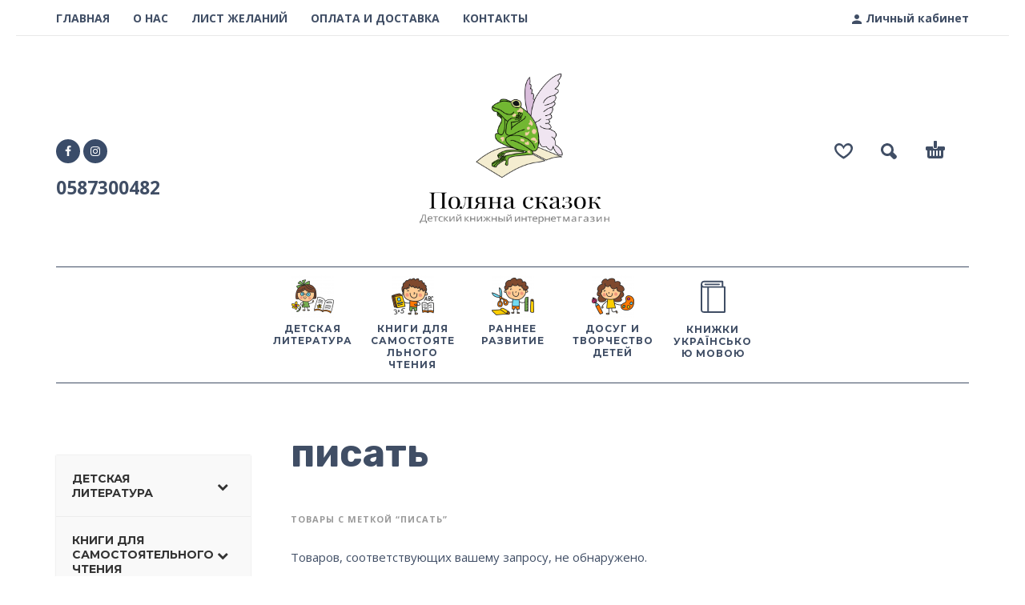

--- FILE ---
content_type: text/html; charset=UTF-8
request_url: https://polyana-skazok.co.il/product-tag/pisat/
body_size: 10498
content:
<!DOCTYPE html>
<html lang="ru-RU">
<head>
	<meta charset="UTF-8">
	<meta name="viewport" content="width=device-width, initial-scale=1, maximum-scale=1, user-scalable=no"/>
	<meta name="format-detection" content="telephone=no"/>
		<link rel="profile" href="http://gmpg.org/xfn/11">
	<title>писать &#8212; Поляна сказок</title>
<meta name='robots' content='max-image-preview:large' />
<link rel='dns-prefetch' href='//s.w.org' />
<link rel="alternate" type="application/rss+xml" title="Поляна сказок &raquo; Лента" href="https://polyana-skazok.co.il/feed/" />
<link rel="alternate" type="application/rss+xml" title="Поляна сказок &raquo; Лента комментариев" href="https://polyana-skazok.co.il/comments/feed/" />
<link rel="alternate" type="application/rss+xml" title="Поляна сказок &raquo; Лента элемента писать таксономии Метка" href="https://polyana-skazok.co.il/product-tag/pisat/feed/" />
		<script type="text/javascript">
			window._wpemojiSettings = {"baseUrl":"https:\/\/s.w.org\/images\/core\/emoji\/13.0.1\/72x72\/","ext":".png","svgUrl":"https:\/\/s.w.org\/images\/core\/emoji\/13.0.1\/svg\/","svgExt":".svg","source":{"concatemoji":"https:\/\/polyana-skazok.co.il\/wp-includes\/js\/wp-emoji-release.min.js?ver=5.7.14"}};
			!function(e,a,t){var n,r,o,i=a.createElement("canvas"),p=i.getContext&&i.getContext("2d");function s(e,t){var a=String.fromCharCode;p.clearRect(0,0,i.width,i.height),p.fillText(a.apply(this,e),0,0);e=i.toDataURL();return p.clearRect(0,0,i.width,i.height),p.fillText(a.apply(this,t),0,0),e===i.toDataURL()}function c(e){var t=a.createElement("script");t.src=e,t.defer=t.type="text/javascript",a.getElementsByTagName("head")[0].appendChild(t)}for(o=Array("flag","emoji"),t.supports={everything:!0,everythingExceptFlag:!0},r=0;r<o.length;r++)t.supports[o[r]]=function(e){if(!p||!p.fillText)return!1;switch(p.textBaseline="top",p.font="600 32px Arial",e){case"flag":return s([127987,65039,8205,9895,65039],[127987,65039,8203,9895,65039])?!1:!s([55356,56826,55356,56819],[55356,56826,8203,55356,56819])&&!s([55356,57332,56128,56423,56128,56418,56128,56421,56128,56430,56128,56423,56128,56447],[55356,57332,8203,56128,56423,8203,56128,56418,8203,56128,56421,8203,56128,56430,8203,56128,56423,8203,56128,56447]);case"emoji":return!s([55357,56424,8205,55356,57212],[55357,56424,8203,55356,57212])}return!1}(o[r]),t.supports.everything=t.supports.everything&&t.supports[o[r]],"flag"!==o[r]&&(t.supports.everythingExceptFlag=t.supports.everythingExceptFlag&&t.supports[o[r]]);t.supports.everythingExceptFlag=t.supports.everythingExceptFlag&&!t.supports.flag,t.DOMReady=!1,t.readyCallback=function(){t.DOMReady=!0},t.supports.everything||(n=function(){t.readyCallback()},a.addEventListener?(a.addEventListener("DOMContentLoaded",n,!1),e.addEventListener("load",n,!1)):(e.attachEvent("onload",n),a.attachEvent("onreadystatechange",function(){"complete"===a.readyState&&t.readyCallback()})),(n=t.source||{}).concatemoji?c(n.concatemoji):n.wpemoji&&n.twemoji&&(c(n.twemoji),c(n.wpemoji)))}(window,document,window._wpemojiSettings);
		</script>
		<style type="text/css">
img.wp-smiley,
img.emoji {
	display: inline !important;
	border: none !important;
	box-shadow: none !important;
	height: 1em !important;
	width: 1em !important;
	margin: 0 .07em !important;
	vertical-align: -0.1em !important;
	background: none !important;
	padding: 0 !important;
}
</style>
	<link rel='stylesheet' id='wp-block-library-css'  href='https://polyana-skazok.co.il/wp-includes/css/dist/block-library/style.min.css?ver=5.7.14' type='text/css' media='all' />
<link rel='stylesheet' id='wc-block-vendors-style-css'  href='https://polyana-skazok.co.il/wp-content/plugins/woocommerce/packages/woocommerce-blocks/build/vendors-style.css?ver=5.1.0' type='text/css' media='all' />
<link rel='stylesheet' id='wc-block-style-css'  href='https://polyana-skazok.co.il/wp-content/plugins/woocommerce/packages/woocommerce-blocks/build/style.css?ver=5.1.0' type='text/css' media='all' />
<link rel='stylesheet' id='rs-plugin-settings-css'  href='https://polyana-skazok.co.il/wp-content/plugins/revslider/public/assets/css/rs6.css?ver=6.2.2' type='text/css' media='all' />
<style id='rs-plugin-settings-inline-css' type='text/css'>
#rs-demo-id {}
</style>
<style id='woocommerce-inline-inline-css' type='text/css'>
.woocommerce form .form-row .required { visibility: visible; }
</style>
<link rel='stylesheet' id='ideapark-core-css-css'  href='https://polyana-skazok.co.il/wp-content/uploads/kidz/min.css?ver=1624622573' type='text/css' media='all' />
<link rel='stylesheet' id='bellows-css'  href='https://polyana-skazok.co.il/wp-content/plugins/bellows-accordion-menu/assets/css/bellows.min.css?ver=1.2.1' type='text/css' media='all' />
<link rel='stylesheet' id='bellows-font-awesome-css'  href='https://polyana-skazok.co.il/wp-content/plugins/bellows-accordion-menu/assets/css/fontawesome/css/font-awesome.min.css?ver=1.2.1' type='text/css' media='all' />
<link rel='stylesheet' id='bellows-vanilla-css'  href='https://polyana-skazok.co.il/wp-content/plugins/bellows-accordion-menu/assets/css/skins/vanilla.css?ver=1.2.1' type='text/css' media='all' />
<script type="text/template" id="tmpl-variation-template">
	<div class="woocommerce-variation-description">{{{ data.variation.variation_description }}}</div>
	<div class="woocommerce-variation-price">{{{ data.variation.price_html }}}</div>
	<div class="woocommerce-variation-availability">{{{ data.variation.availability_html }}}</div>
</script>
<script type="text/template" id="tmpl-unavailable-variation-template">
	<p>Этот товар недоступен. Пожалуйста, выберите другую комбинацию.</p>
</script>
<script type='text/javascript' src='https://polyana-skazok.co.il/wp-includes/js/jquery/jquery.min.js?ver=3.5.1' id='jquery-core-js'></script>
<script type='text/javascript' id='jquery-migrate-js-before'>
	var ideapark_svg_content = "";
	var ajax = new XMLHttpRequest();
		ajax.open("GET", "https://polyana-skazok.co.il/wp-content/themes/kidz/img/sprite.svg", true);
		ajax.send();
		ajax.onload = function (e) {
			ideapark_svg_content = ajax.responseText;
			ideapark_download_svg_onload();
		};
		function ideapark_download_svg_onload() {
			if (typeof document.body != "undefined" && document.body != null && typeof document.body.childNodes != "undefined" && typeof document.body.childNodes[0] != "undefined") {
				var div = document.createElement("div");
				div.className = "svg-sprite-container";
				div.innerHTML = ideapark_svg_content;
				document.body.insertBefore(div, document.body.childNodes[0]);
			} else {
				setTimeout(ideapark_download_svg_onload, 100);
			}
		}
	
</script>
<script type='text/javascript' src='https://polyana-skazok.co.il/wp-includes/js/jquery/jquery-migrate.min.js?ver=3.3.2' id='jquery-migrate-js'></script>
<script type='text/javascript' src='https://polyana-skazok.co.il/wp-content/plugins/revslider/public/assets/js/rbtools.min.js?ver=6.0' id='tp-tools-js'></script>
<script type='text/javascript' src='https://polyana-skazok.co.il/wp-content/plugins/revslider/public/assets/js/rs6.min.js?ver=6.2.2' id='revmin-js'></script>
<link rel="https://api.w.org/" href="https://polyana-skazok.co.il/wp-json/" /><link rel="alternate" type="application/json" href="https://polyana-skazok.co.il/wp-json/wp/v2/product_tag/381" /><link rel="EditURI" type="application/rsd+xml" title="RSD" href="https://polyana-skazok.co.il/xmlrpc.php?rsd" />
<link rel="wlwmanifest" type="application/wlwmanifest+xml" href="https://polyana-skazok.co.il/wp-includes/wlwmanifest.xml" /> 
<meta name="generator" content="WordPress 5.7.14" />
<meta name="generator" content="WooCommerce 5.4.4" />
<meta name="generator" content="Kidz 2.8" />
<style id="bellows-custom-generated-css">
/* Status: Loaded from Transient */

</style><script type="text/javascript">
 /* <![CDATA[ */
var buyone_ajax = {"ajaxurl":"https:\/\/polyana-skazok.co.il\/wp-admin\/admin-ajax.php","variation":0,"tel_mask":"\u0412\u0430\u0448\u0435 e-mail","work_mode":1}; 
 /* ]]> */
</script>
		<link rel="preload" href="//fonts.googleapis.com/css?family=Rubik%3Aregular%2C700%7CMontserrat%3A500%2C700%2C800%7COpen+Sans%3Aregular%2C700%26subset%3Dlatin%2Clatin-ext" as="style"
			  onload="this.onload=null;this.rel='stylesheet'">
		<noscript>
			<link rel="stylesheet" href="//fonts.googleapis.com/css?family=Rubik%3Aregular%2C700%7CMontserrat%3A500%2C700%2C800%7COpen+Sans%3Aregular%2C700%26subset%3Dlatin%2Clatin-ext">
		</noscript>
			<noscript><style>.woocommerce-product-gallery{ opacity: 1 !important; }</style></noscript>
	<style type="text/css">.recentcomments a{display:inline !important;padding:0 !important;margin:0 !important;}</style><meta name="generator" content="Powered by Slider Revolution 6.2.2 - responsive, Mobile-Friendly Slider Plugin for WordPress with comfortable drag and drop interface." />
<link rel="icon" href="https://polyana-skazok.co.il/wp-content/uploads/2020/04/cropped-story-32x32.png" sizes="32x32" />
<link rel="icon" href="https://polyana-skazok.co.il/wp-content/uploads/2020/04/cropped-story-192x192.png" sizes="192x192" />
<link rel="apple-touch-icon" href="https://polyana-skazok.co.il/wp-content/uploads/2020/04/cropped-story-180x180.png" />
<meta name="msapplication-TileImage" content="https://polyana-skazok.co.il/wp-content/uploads/2020/04/cropped-story-270x270.png" />
<script type="text/javascript">function setREVStartSize(e){			
			try {								
				var pw = document.getElementById(e.c).parentNode.offsetWidth,
					newh;
				pw = pw===0 || isNaN(pw) ? window.innerWidth : pw;
				e.tabw = e.tabw===undefined ? 0 : parseInt(e.tabw);
				e.thumbw = e.thumbw===undefined ? 0 : parseInt(e.thumbw);
				e.tabh = e.tabh===undefined ? 0 : parseInt(e.tabh);
				e.thumbh = e.thumbh===undefined ? 0 : parseInt(e.thumbh);
				e.tabhide = e.tabhide===undefined ? 0 : parseInt(e.tabhide);
				e.thumbhide = e.thumbhide===undefined ? 0 : parseInt(e.thumbhide);
				e.mh = e.mh===undefined || e.mh=="" || e.mh==="auto" ? 0 : parseInt(e.mh,0);		
				if(e.layout==="fullscreen" || e.l==="fullscreen") 						
					newh = Math.max(e.mh,window.innerHeight);				
				else{					
					e.gw = Array.isArray(e.gw) ? e.gw : [e.gw];
					for (var i in e.rl) if (e.gw[i]===undefined || e.gw[i]===0) e.gw[i] = e.gw[i-1];					
					e.gh = e.el===undefined || e.el==="" || (Array.isArray(e.el) && e.el.length==0)? e.gh : e.el;
					e.gh = Array.isArray(e.gh) ? e.gh : [e.gh];
					for (var i in e.rl) if (e.gh[i]===undefined || e.gh[i]===0) e.gh[i] = e.gh[i-1];
										
					var nl = new Array(e.rl.length),
						ix = 0,						
						sl;					
					e.tabw = e.tabhide>=pw ? 0 : e.tabw;
					e.thumbw = e.thumbhide>=pw ? 0 : e.thumbw;
					e.tabh = e.tabhide>=pw ? 0 : e.tabh;
					e.thumbh = e.thumbhide>=pw ? 0 : e.thumbh;					
					for (var i in e.rl) nl[i] = e.rl[i]<window.innerWidth ? 0 : e.rl[i];
					sl = nl[0];									
					for (var i in nl) if (sl>nl[i] && nl[i]>0) { sl = nl[i]; ix=i;}															
					var m = pw>(e.gw[ix]+e.tabw+e.thumbw) ? 1 : (pw-(e.tabw+e.thumbw)) / (e.gw[ix]);					

					newh =  (e.type==="carousel" && e.justify==="true" ? e.gh[ix] : (e.gh[ix] * m)) + (e.tabh + e.thumbh);
				}			
				
				if(window.rs_init_css===undefined) window.rs_init_css = document.head.appendChild(document.createElement("style"));					
				document.getElementById(e.c).height = newh;
				window.rs_init_css.innerHTML += "#"+e.c+"_wrapper { height: "+newh+"px }";				
			} catch(e){
				console.log("Failure at Presize of Slider:" + e)
			}					   
		  };</script>
		<style type="text/css" id="wp-custom-css">
			#footer .footer-logo{margin:auto}
.widget > div, .widget > form > div{padding:15px 0 0 0!important}

#menu-mega-menu{padding:10px 0 0px 0; border-top:1px solid;border-bottom:1px solid}
.footer-widget{flex: 0 0 33%;}
#nav_menu-2{    text-align: center;}
.widget:not(.custom-latest-posts-widget) li{padding: 5px 0;}		</style>
		</head>
<body class="archive tax-product_tag term-pisat term-381 theme-kidz woocommerce woocommerce-page woocommerce-no-js sidebar-left header-type-2 sticky-type-2 layout-boxed fixed-slider mega-menu woocommerce-on preload">
<div id="ajax-search" class="search-type-2 hidden">
	<div class="container ajax-search-container">
		<div class="ajax-search-tip">Что вы ищете?</div>
		
	<form role="search" method="get" action="https://polyana-skazok.co.il/">
		<input id="ajax-search-input" autocomplete="off" type="text" name="s" placeholder="поиск товаров..." value="" /><input type="hidden" name="post_type" value="product"><a id="search-close" href="#">
			<svg>
				<use xlink:href="#svg-close" />
			</svg>
		</a>
		<button type="submit" class="search">
			<svg>
				<use xlink:href="#svg-search" />
			</svg>
		</button>
	</form>	</div>
</div>
	<div id="ajax-search-result" class="search-type-2 loading">
		<div class="container ajax-search-result-container js-ajax-search-result"></div>
	</div>
<div class="search-shadow search-type-2 hidden">
	<span class="ip-shop-loop-loading"><i></i><i></i><i></i></span>
</div>
<div id="wrap"
	 class="search-type-2 wrap--boxed">
	<header id="header">
			<div id="home-top-menu" class="top-menu " >
		<!--Navigation-->
		<div class="container">
							<div class="auth"><a href="https://polyana-skazok.co.il/my-account/" rel="nofollow"><svg><use xlink:href="#svg-user" /></svg><span>Личный кабинет</span></a></div>
						<nav>
				<ul id="menu-top-menu" class="menu"><li id="menu-item-1292" class="menu-item menu-item-type-custom menu-item-object-custom menu-item-home menu-item-1292"><a href="http://polyana-skazok.co.il">ГЛАВНАЯ</a><a href="#" class="js-more"><i class="more"></i></a></li>
<li id="menu-item-1338" class="menu-item menu-item-type-post_type menu-item-object-page menu-item-1338"><a href="https://polyana-skazok.co.il/o-nas/">О НАС</a><a href="#" class="js-more"><i class="more"></i></a></li>
<li id="menu-item-1337" class="menu-item menu-item-type-post_type menu-item-object-page menu-item-1337"><a href="https://polyana-skazok.co.il/wishlist/">ЛИСТ ЖЕЛАНИЙ</a><a href="#" class="js-more"><i class="more"></i></a></li>
<li id="menu-item-1343" class="menu-item menu-item-type-post_type menu-item-object-page menu-item-1343"><a href="https://polyana-skazok.co.il/oplata-i-dostavka/">ОПЛАТА И ДОСТАВКА</a><a href="#" class="js-more"><i class="more"></i></a></li>
<li id="menu-item-1336" class="menu-item menu-item-type-post_type menu-item-object-page menu-item-1336"><a href="https://polyana-skazok.co.il/contact-us/">КОНТАКТЫ</a><a href="#" class="js-more"><i class="more"></i></a></li>
</ul>			</nav>
					</div>
	</div>
		<div class="main-menu">
			<div class="container">
				<a class="mobile-menu" href="#">
					<svg>
						<use xlink:href="#svg-bars"/>
					</svg>
				</a>
				<div class="container-2">
						<a rel="nofollow" class="wishlist" href="https://polyana-skazok.co.il/wishlist/">
		<svg class="svg on">
			<use xlink:href="#svg-wishlist-on" />
		</svg>
		<svg class="svg off">
			<use xlink:href="#svg-wishlist-off" />
		</svg>
	</a>
					<a class="search" href="#">
						<svg>
							<use xlink:href="#svg-search"/>
						</svg>
					</a>
											<a class="cart-info" href="https://polyana-skazok.co.il/cart/">
							<svg><use xlink:href="#svg-cart" /></svg><span class="ip-cart-count"></span>						</a>
					
											<div class="soc">
				<a href="https://www.facebook.com/polyana.skazok.co.il/" target="_blank" >
				<svg class="soc-img soc-facebook" >
					<use xlink:href="#svg-facebook" />
				</svg>
			</a>
					<a href="https://www.instagram.com/polyana_skazok.israel" target="_blank" >
				<svg class="soc-img soc-instagram" >
					<use xlink:href="#svg-instagram" />
				</svg>
			</a>
		<br><h2>0587300482</h2>
</div>						
										<span class="logo-wrap">
			<a href="https://polyana-skazok.co.il/">					<img src="http://polyana-skazok.co.il/wp-content/uploads/2021/06/group-13-e1589477100625.png" alt="Поляна сказок" class="logo"  style="max-width: 310px; max-height: 310px;" />
				</a></span>

				</div>

				<div class="menu-shadow hidden"></div>

				<div class="product-categories">
					<ul id="menu-mega-menu" class="menu main-menu-container main-menu-icons main-menu-fixed"><li id="menu-item-1288" class="menu-item-type-taxonomy menu-item-object-product_cat menu-item-has-children menu-item-1288 items-6 with-icon"><a href="https://polyana-skazok.co.il/product-category/detskaja-literatura/"><img src="https://polyana-skazok.co.il/wp-content/uploads/2020/05/1-53x53.png" alt="ДЕТСКАЯ ЛИТЕРАТУРА" srcset="https://polyana-skazok.co.il/wp-content/uploads/2020/05/1-53x53.png 53w, https://polyana-skazok.co.il/wp-content/uploads/2020/05/1-360x360.png 360w, https://polyana-skazok.co.il/wp-content/uploads/2020/05/1-70x70.png 70w, https://polyana-skazok.co.il/wp-content/uploads/2020/05/1-425x425.png 425w, https://polyana-skazok.co.il/wp-content/uploads/2020/05/1-241x241.png 241w, https://polyana-skazok.co.il/wp-content/uploads/2020/05/1-142x142.png 142w, https://polyana-skazok.co.il/wp-content/uploads/2020/05/1-250x250.png 250w, https://polyana-skazok.co.il/wp-content/uploads/2020/05/1-140x140.png 140w, https://polyana-skazok.co.il/wp-content/uploads/2020/05/1-210x210.png 210w, https://polyana-skazok.co.il/wp-content/uploads/2020/05/1.png 512w" sizes="(max-width: 53px) 100vw, 53px"/><span>ДЕТСКАЯ ЛИТЕРАТУРА</span></a><a class="js-more" href="#"><i class="more"></i></a>
<ul class="sub-menu">
	<li id="menu-item-1294" class="menu-item-type-custom menu-item-object-custom menu-item-1294 without-icon"><a href="http://polyana-skazok.co.il/product-category/detskaja-literatura/knigi-kartonki-dlja-detej-ot-0-do-3-let/">Книги-картонки для детей от 0 до 3 лет</a><a class="js-more" href="#"><i class="more"></i></a></li>
	<li id="menu-item-1295" class="menu-item-type-custom menu-item-object-custom menu-item-1295 without-icon"><a href="http://polyana-skazok.co.il/product-category/detskaja-literatura/knigi-kartonki-dlja-detej-ot-3-h-let/">Книги-картонки для детей от 3-х лет</a><a class="js-more" href="#"><i class="more"></i></a></li>
	<li id="menu-item-1298" class="menu-item-type-custom menu-item-object-custom menu-item-1298 without-icon"><a href="http://polyana-skazok.co.il/product-category/detskaja-literatura/skazki/">Сказки</a><a class="js-more" href="#"><i class="more"></i></a></li>
	<li id="menu-item-1299" class="menu-item-type-custom menu-item-object-custom menu-item-1299 without-icon"><a href="http://polyana-skazok.co.il/product-category/detskaja-literatura/chitaem-detjam/">Читаем детям</a><a class="js-more" href="#"><i class="more"></i></a></li>
	<li id="menu-item-1293" class="menu-item-type-custom menu-item-object-custom menu-item-1293 without-icon"><a href="http://polyana-skazok.co.il/product-category/detskaja-literatura/klassiki-dlya-malyshej/">Классики для малышей</a><a class="js-more" href="#"><i class="more"></i></a></li>
	<li id="menu-item-1297" class="menu-item-type-custom menu-item-object-custom menu-item-1297 without-icon"><a href="http://polyana-skazok.co.il/product-category/detskaja-literatura/encziklopedii-dlya-malyshej/">Энциклопедии для малышей</a><a class="js-more" href="#"><i class="more"></i></a></li>
</ul>
</li>
<li id="menu-item-1289" class="menu-item-type-taxonomy menu-item-object-product_cat menu-item-has-children menu-item-1289 items-6 with-icon"><a href="https://polyana-skazok.co.il/product-category/knigi-dlya-samostoyatelnogo-chteniya/"><img src="https://polyana-skazok.co.il/wp-content/uploads/2020/05/2-53x53.png" alt="КНИГИ ДЛЯ САМОСТОЯТЕЛЬНОГО ЧТЕНИЯ" srcset="https://polyana-skazok.co.il/wp-content/uploads/2020/05/2-53x53.png 53w, https://polyana-skazok.co.il/wp-content/uploads/2020/05/2-360x360.png 360w, https://polyana-skazok.co.il/wp-content/uploads/2020/05/2-70x70.png 70w, https://polyana-skazok.co.il/wp-content/uploads/2020/05/2-425x425.png 425w, https://polyana-skazok.co.il/wp-content/uploads/2020/05/2-241x241.png 241w, https://polyana-skazok.co.il/wp-content/uploads/2020/05/2-142x142.png 142w, https://polyana-skazok.co.il/wp-content/uploads/2020/05/2-250x250.png 250w, https://polyana-skazok.co.il/wp-content/uploads/2020/05/2-140x140.png 140w, https://polyana-skazok.co.il/wp-content/uploads/2020/05/2-210x210.png 210w, https://polyana-skazok.co.il/wp-content/uploads/2020/05/2.png 512w" sizes="(max-width: 53px) 100vw, 53px"/><span>КНИГИ ДЛЯ САМОСТОЯТЕЛЬНОГО ЧТЕНИЯ</span></a><a class="js-more" href="#"><i class="more"></i></a>
<ul class="sub-menu">
	<li id="menu-item-1300" class="menu-item-type-custom menu-item-object-custom menu-item-1300 without-icon"><a href="http://polyana-skazok.co.il/product-category/knigi-dlya-samostoyatelnogo-chteniya/knigi-dlja-detej-ot-5-do-9-let/">Книги для детей от 5-9 лет</a><a class="js-more" href="#"><i class="more"></i></a></li>
	<li id="menu-item-1302" class="menu-item-type-custom menu-item-object-custom menu-item-1302 without-icon"><a href="http://polyana-skazok.co.il/product-category/knigi-dlya-samostoyatelnogo-chteniya/knigi-dlja-detej-9/">Книги для детей 9+</a><a class="js-more" href="#"><i class="more"></i></a></li>
	<li id="menu-item-1301" class="menu-item-type-custom menu-item-object-custom menu-item-1301 without-icon"><a href="http://polyana-skazok.co.il/product-category/knigi-dlya-samostoyatelnogo-chteniya/poznavatelnye-knigi-ienziklopedii/">Познавательные книги и энциклопедии</a><a class="js-more" href="#"><i class="more"></i></a></li>
</ul>
</li>
<li id="menu-item-1291" class="menu-item-type-taxonomy menu-item-object-product_cat menu-item-has-children menu-item-1291 items-6 with-icon"><a href="https://polyana-skazok.co.il/product-category/rannee-razvitie/"><img src="https://polyana-skazok.co.il/wp-content/uploads/2020/05/3-53x53.png" alt="РАННЕЕ РАЗВИТИЕ" srcset="https://polyana-skazok.co.il/wp-content/uploads/2020/05/3-53x53.png 53w, https://polyana-skazok.co.il/wp-content/uploads/2020/05/3-360x360.png 360w, https://polyana-skazok.co.il/wp-content/uploads/2020/05/3-70x70.png 70w, https://polyana-skazok.co.il/wp-content/uploads/2020/05/3-425x425.png 425w, https://polyana-skazok.co.il/wp-content/uploads/2020/05/3-241x241.png 241w, https://polyana-skazok.co.il/wp-content/uploads/2020/05/3-142x142.png 142w, https://polyana-skazok.co.il/wp-content/uploads/2020/05/3-250x250.png 250w, https://polyana-skazok.co.il/wp-content/uploads/2020/05/3-140x140.png 140w, https://polyana-skazok.co.il/wp-content/uploads/2020/05/3-210x210.png 210w, https://polyana-skazok.co.il/wp-content/uploads/2020/05/3.png 512w" sizes="(max-width: 53px) 100vw, 53px"/><span>РАННЕЕ РАЗВИТИЕ</span></a><a class="js-more" href="#"><i class="more"></i></a>
<ul class="sub-menu">
	<li id="menu-item-1304" class="menu-item-type-custom menu-item-object-custom menu-item-1304 without-icon"><a href="http://polyana-skazok.co.il/product-category/rannee-razvitie/azbuki/">Азбуки</a><a class="js-more" href="#"><i class="more"></i></a></li>
	<li id="menu-item-1305" class="menu-item-type-custom menu-item-object-custom menu-item-1305 without-icon"><a href="http://polyana-skazok.co.il/product-category/rannee-razvitie/angliyskyi-dlya-detey/">Английский для детей</a><a class="js-more" href="#"><i class="more"></i></a></li>
	<li id="menu-item-1307" class="menu-item-type-custom menu-item-object-custom menu-item-1307 without-icon"><a href="http://polyana-skazok.co.il/product-category/rannee-razvitie/razvivayky-2-4-let/">Развивайки для 2-4 лет</a><a class="js-more" href="#"><i class="more"></i></a></li>
	<li id="menu-item-6027" class="menu-item-type-custom menu-item-object-custom menu-item-6027 without-icon"><a href="http://polyana-skazok.co.il/product-category/rannee-razvitie/razvivayky-4-6-let/">Развивайки для 4-6 лет</a><a class="js-more" href="#"><i class="more"></i></a></li>
</ul>
</li>
<li id="menu-item-1290" class="menu-item-type-taxonomy menu-item-object-product_cat menu-item-has-children menu-item-1290 items-6 with-icon"><a href="https://polyana-skazok.co.il/product-category/dosyg-i-tvorchestvo-detey/"><img src="https://polyana-skazok.co.il/wp-content/uploads/2020/05/4-53x53.png" alt="ДОСУГ И ТВОРЧЕСТВО ДЕТЕЙ" srcset="https://polyana-skazok.co.il/wp-content/uploads/2020/05/4-53x53.png 53w, https://polyana-skazok.co.il/wp-content/uploads/2020/05/4-360x360.png 360w, https://polyana-skazok.co.il/wp-content/uploads/2020/05/4-70x70.png 70w, https://polyana-skazok.co.il/wp-content/uploads/2020/05/4-425x425.png 425w, https://polyana-skazok.co.il/wp-content/uploads/2020/05/4-241x241.png 241w, https://polyana-skazok.co.il/wp-content/uploads/2020/05/4-142x142.png 142w, https://polyana-skazok.co.il/wp-content/uploads/2020/05/4-250x250.png 250w, https://polyana-skazok.co.il/wp-content/uploads/2020/05/4-140x140.png 140w, https://polyana-skazok.co.il/wp-content/uploads/2020/05/4-210x210.png 210w, https://polyana-skazok.co.il/wp-content/uploads/2020/05/4.png 512w" sizes="(max-width: 53px) 100vw, 53px"/><span>ДОСУГ И ТВОРЧЕСТВО ДЕТЕЙ</span></a><a class="js-more" href="#"><i class="more"></i></a>
<ul class="sub-menu">
	<li id="menu-item-1308" class="menu-item-type-custom menu-item-object-custom menu-item-1308 without-icon"><a href="http://polyana-skazok.co.il/product-category/dosyg-i-tvorchestvo-detey/vodnye-raskraski/">Водные раскраски</a><a class="js-more" href="#"><i class="more"></i></a></li>
	<li id="menu-item-1309" class="menu-item-type-custom menu-item-object-custom menu-item-1309 without-icon"><a href="http://polyana-skazok.co.il/product-category/dosyg-i-tvorchestvo-detey/knigi-s-naklejkami/">Книги с наклейками</a><a class="js-more" href="#"><i class="more"></i></a></li>
	<li id="menu-item-1310" class="menu-item-type-custom menu-item-object-custom menu-item-1310 without-icon"><a href="http://polyana-skazok.co.il/product-category/dosyg-i-tvorchestvo-detey/labirinty-zadaniya-igry/">Лабиринты, задания, игры</a><a class="js-more" href="#"><i class="more"></i></a></li>
	<li id="menu-item-1311" class="menu-item-type-custom menu-item-object-custom menu-item-1311 without-icon"><a href="http://polyana-skazok.co.il/product-category/dosyg-i-tvorchestvo-detey/masterim_svoimi_rukami/">Мастерим своими руками</a><a class="js-more" href="#"><i class="more"></i></a></li>
	<li id="menu-item-1312" class="menu-item-type-custom menu-item-object-custom menu-item-1312 without-icon"><a href="http://polyana-skazok.co.il/product-category/dosyg-i-tvorchestvo-detey/raskraski/">Раскраски</a><a class="js-more" href="#"><i class="more"></i></a></li>
</ul>
</li>
<li id="menu-item-10610" class="menu-item-type-taxonomy menu-item-object-product_cat menu-item-10610 items-6 with-icon"><a href="https://polyana-skazok.co.il/product-category/knizhki-ukra%d1%97nskoyu-movoyu-2/"><svg><use xlink:href="#svg-icon-20" /></svg><span>КНИЖКИ УКРАЇНСЬКОЮ МОВОЮ</span></a><a class="js-more" href="#"><i class="more"></i></a></li>
</ul>										<a class="mobile-menu-close" href="#">
						<svg>
							<use xlink:href="#svg-close"/>
						</svg>
					</a>
											<div class="auth"><a href="https://polyana-skazok.co.il/my-account/" rel="nofollow"><svg><use xlink:href="#svg-user" /></svg><span>Личный кабинет</span></a></div>
										<a href="#" class="mobile-menu-back">
						<svg>
							<use xlink:href="#svg-angle-left"/>
						</svg>
						Назад					</a>
						<a rel="nofollow" class="mobile-wishlist" href="https://polyana-skazok.co.il/wishlist/">
		<svg class="svg on">
			<use xlink:href="#svg-wishlist-on" />
		</svg>
		<svg class="svg off">
			<use xlink:href="#svg-wishlist-off" />
		</svg>
	</a>
					<a class="mobile-search" href="#">
						<svg>
							<use xlink:href="#svg-search"/>
						</svg>
					</a>
				</div>
			</div>
		</div>
	</header>
<div id="primary" class="content-area"><main id="main" class="site-main" role="main">
<div class="container ip-shop-container ">

	<div class="row">
					<div class="col-md-3">
				
<div id="ip-shop-sidebar">
<aside id="bellows_navigation_widget-2" class="widget bellows_navigation_widget-class"><nav id="bellows-main-110-megamenu" class="bellows bellows-nojs bellows-main bellows-source-menu bellows-align-full bellows-skin-vanilla"><ul id="menu-mega-menu-1" class="bellows-nav" data-bellows-config="main"><li class="bellows-menu-item bellows-menu-item-type-taxonomy bellows-menu-item-object-product_cat bellows-menu-item-has-children bellows-menu-item-1288 bellows-item-level-0"><a  href="https://polyana-skazok.co.il/product-category/detskaja-literatura/" class="bellows-target"><span class="bellows-target-title bellows-target-text">ДЕТСКАЯ ЛИТЕРАТУРА</span><span class="bellows-subtoggle"><i class="bellows-subtoggle-icon-expand fa fa-chevron-down"></i><i class="bellows-subtoggle-icon-collapse fa fa-chevron-up"></i></span></a>
<ul class="bellows-submenu">
	<li class="bellows-menu-item bellows-menu-item-type-custom bellows-menu-item-object-custom bellows-menu-item-1294 bellows-item-level-1"><a  href="http://polyana-skazok.co.il/product-category/detskaja-literatura/knigi-kartonki-dlja-detej-ot-0-do-3-let/" class="bellows-target"><span class="bellows-target-title bellows-target-text">Книги-картонки для детей от 0 до 3 лет</span></a></li>
	<li class="bellows-menu-item bellows-menu-item-type-custom bellows-menu-item-object-custom bellows-menu-item-1295 bellows-item-level-1"><a  href="http://polyana-skazok.co.il/product-category/detskaja-literatura/knigi-kartonki-dlja-detej-ot-3-h-let/" class="bellows-target"><span class="bellows-target-title bellows-target-text">Книги-картонки для детей от 3-х лет</span></a></li>
	<li class="bellows-menu-item bellows-menu-item-type-custom bellows-menu-item-object-custom bellows-menu-item-1298 bellows-item-level-1"><a  href="http://polyana-skazok.co.il/product-category/detskaja-literatura/skazki/" class="bellows-target"><span class="bellows-target-title bellows-target-text">Сказки</span></a></li>
	<li class="bellows-menu-item bellows-menu-item-type-custom bellows-menu-item-object-custom bellows-menu-item-1299 bellows-item-level-1"><a  href="http://polyana-skazok.co.il/product-category/detskaja-literatura/chitaem-detjam/" class="bellows-target"><span class="bellows-target-title bellows-target-text">Читаем детям</span></a></li>
	<li class="bellows-menu-item bellows-menu-item-type-custom bellows-menu-item-object-custom bellows-menu-item-1293 bellows-item-level-1"><a  href="http://polyana-skazok.co.il/product-category/detskaja-literatura/klassiki-dlya-malyshej/" class="bellows-target"><span class="bellows-target-title bellows-target-text">Классики для малышей</span></a></li>
	<li class="bellows-menu-item bellows-menu-item-type-custom bellows-menu-item-object-custom bellows-menu-item-1297 bellows-item-level-1"><a  href="http://polyana-skazok.co.il/product-category/detskaja-literatura/encziklopedii-dlya-malyshej/" class="bellows-target"><span class="bellows-target-title bellows-target-text">Энциклопедии для малышей</span></a></li>
</ul>
</li>
<li class="bellows-menu-item bellows-menu-item-type-taxonomy bellows-menu-item-object-product_cat bellows-menu-item-has-children bellows-menu-item-1289 bellows-item-level-0"><a  href="https://polyana-skazok.co.il/product-category/knigi-dlya-samostoyatelnogo-chteniya/" class="bellows-target"><span class="bellows-target-title bellows-target-text">КНИГИ ДЛЯ САМОСТОЯТЕЛЬНОГО ЧТЕНИЯ</span><span class="bellows-subtoggle"><i class="bellows-subtoggle-icon-expand fa fa-chevron-down"></i><i class="bellows-subtoggle-icon-collapse fa fa-chevron-up"></i></span></a>
<ul class="bellows-submenu">
	<li class="bellows-menu-item bellows-menu-item-type-custom bellows-menu-item-object-custom bellows-menu-item-1300 bellows-item-level-1"><a  href="http://polyana-skazok.co.il/product-category/knigi-dlya-samostoyatelnogo-chteniya/knigi-dlja-detej-ot-5-do-9-let/" class="bellows-target"><span class="bellows-target-title bellows-target-text">Книги для детей от 5-9 лет</span></a></li>
	<li class="bellows-menu-item bellows-menu-item-type-custom bellows-menu-item-object-custom bellows-menu-item-1302 bellows-item-level-1"><a  href="http://polyana-skazok.co.il/product-category/knigi-dlya-samostoyatelnogo-chteniya/knigi-dlja-detej-9/" class="bellows-target"><span class="bellows-target-title bellows-target-text">Книги для детей 9+</span></a></li>
	<li class="bellows-menu-item bellows-menu-item-type-custom bellows-menu-item-object-custom bellows-menu-item-1301 bellows-item-level-1"><a  href="http://polyana-skazok.co.il/product-category/knigi-dlya-samostoyatelnogo-chteniya/poznavatelnye-knigi-ienziklopedii/" class="bellows-target"><span class="bellows-target-title bellows-target-text">Познавательные книги и энциклопедии</span></a></li>
</ul>
</li>
<li class="bellows-menu-item bellows-menu-item-type-taxonomy bellows-menu-item-object-product_cat bellows-menu-item-has-children bellows-menu-item-1291 bellows-item-level-0"><a  href="https://polyana-skazok.co.il/product-category/rannee-razvitie/" class="bellows-target"><span class="bellows-target-title bellows-target-text">РАННЕЕ РАЗВИТИЕ</span><span class="bellows-subtoggle"><i class="bellows-subtoggle-icon-expand fa fa-chevron-down"></i><i class="bellows-subtoggle-icon-collapse fa fa-chevron-up"></i></span></a>
<ul class="bellows-submenu">
	<li class="bellows-menu-item bellows-menu-item-type-custom bellows-menu-item-object-custom bellows-menu-item-1304 bellows-item-level-1"><a  href="http://polyana-skazok.co.il/product-category/rannee-razvitie/azbuki/" class="bellows-target"><span class="bellows-target-title bellows-target-text">Азбуки</span></a></li>
	<li class="bellows-menu-item bellows-menu-item-type-custom bellows-menu-item-object-custom bellows-menu-item-1305 bellows-item-level-1"><a  href="http://polyana-skazok.co.il/product-category/rannee-razvitie/angliyskyi-dlya-detey/" class="bellows-target"><span class="bellows-target-title bellows-target-text">Английский для детей</span></a></li>
	<li class="bellows-menu-item bellows-menu-item-type-custom bellows-menu-item-object-custom bellows-menu-item-1307 bellows-item-level-1"><a  href="http://polyana-skazok.co.il/product-category/rannee-razvitie/razvivayky-2-4-let/" class="bellows-target"><span class="bellows-target-title bellows-target-text">Развивайки для 2-4 лет</span></a></li>
	<li class="bellows-menu-item bellows-menu-item-type-custom bellows-menu-item-object-custom bellows-menu-item-6027 bellows-item-level-1"><a  href="http://polyana-skazok.co.il/product-category/rannee-razvitie/razvivayky-4-6-let/" class="bellows-target"><span class="bellows-target-title bellows-target-text">Развивайки для 4-6 лет</span></a></li>
</ul>
</li>
<li class="bellows-menu-item bellows-menu-item-type-taxonomy bellows-menu-item-object-product_cat bellows-menu-item-has-children bellows-menu-item-1290 bellows-item-level-0"><a  href="https://polyana-skazok.co.il/product-category/dosyg-i-tvorchestvo-detey/" class="bellows-target"><span class="bellows-target-title bellows-target-text">ДОСУГ И ТВОРЧЕСТВО ДЕТЕЙ</span><span class="bellows-subtoggle"><i class="bellows-subtoggle-icon-expand fa fa-chevron-down"></i><i class="bellows-subtoggle-icon-collapse fa fa-chevron-up"></i></span></a>
<ul class="bellows-submenu">
	<li class="bellows-menu-item bellows-menu-item-type-custom bellows-menu-item-object-custom bellows-menu-item-1308 bellows-item-level-1"><a  href="http://polyana-skazok.co.il/product-category/dosyg-i-tvorchestvo-detey/vodnye-raskraski/" class="bellows-target"><span class="bellows-target-title bellows-target-text">Водные раскраски</span></a></li>
	<li class="bellows-menu-item bellows-menu-item-type-custom bellows-menu-item-object-custom bellows-menu-item-1309 bellows-item-level-1"><a  href="http://polyana-skazok.co.il/product-category/dosyg-i-tvorchestvo-detey/knigi-s-naklejkami/" class="bellows-target"><span class="bellows-target-title bellows-target-text">Книги с наклейками</span></a></li>
	<li class="bellows-menu-item bellows-menu-item-type-custom bellows-menu-item-object-custom bellows-menu-item-1310 bellows-item-level-1"><a  href="http://polyana-skazok.co.il/product-category/dosyg-i-tvorchestvo-detey/labirinty-zadaniya-igry/" class="bellows-target"><span class="bellows-target-title bellows-target-text">Лабиринты, задания, игры</span></a></li>
	<li class="bellows-menu-item bellows-menu-item-type-custom bellows-menu-item-object-custom bellows-menu-item-1311 bellows-item-level-1"><a  href="http://polyana-skazok.co.il/product-category/dosyg-i-tvorchestvo-detey/masterim_svoimi_rukami/" class="bellows-target"><span class="bellows-target-title bellows-target-text">Мастерим своими руками</span></a></li>
	<li class="bellows-menu-item bellows-menu-item-type-custom bellows-menu-item-object-custom bellows-menu-item-1312 bellows-item-level-1"><a  href="http://polyana-skazok.co.il/product-category/dosyg-i-tvorchestvo-detey/raskraski/" class="bellows-target"><span class="bellows-target-title bellows-target-text">Раскраски</span></a></li>
</ul>
</li>
<li class="bellows-menu-item bellows-menu-item-type-taxonomy bellows-menu-item-object-product_cat bellows-menu-item-10610 bellows-item-level-0"><a  href="https://polyana-skazok.co.il/product-category/knizhki-ukra%d1%97nskoyu-movoyu-2/" class="bellows-target"><span class="bellows-target-title bellows-target-text">КНИЖКИ УКРАЇНСЬКОЮ МОВОЮ</span></a></li>
</ul></nav></aside>	<a class="mobile-sidebar-close" href="#">
		<svg>
			<use xlink:href="#svg-close" />
		</svg>
	</a>
</div>
			</div>
				<div class="col-md-9">

			
				<header class="woocommerce-products-header main-header ip-shop-header">
					<h1 class="woocommerce-products-header__title page-title">писать</h1>
					<div class="products-wrap products-wrap--category"><div class="products products--category"></div></div>
					<div class="row grid-header">
						<div class="col-md-8">
							<nav class="woocommerce-breadcrumb"><ul><li>Товары с меткой &ldquo;писать&rdquo;</li></ul></nav>						</div>
											</div>
				</header>

			
			
			<p class="woocommerce-info">Товаров, соответствующих вашему запросу, не обнаружено.</p>
		</div>
	</div>
</div>

</main></div>
<footer id="footer" class="footer--widgets">
	<div class="wrap" >
		<div class="container">
						<div class="footer-sidebar">
	<div class="footer-sidebar__wrap">
							<aside id="media_image-4" class="widget footer-widget widget_media_image"><h2 class="widget-title">FACEBOOK</h2><a href="https://www.facebook.com/polyana.skazok.co.il/"><img width="355" height="357" src="https://polyana-skazok.co.il/wp-content/uploads/2021/06/199841466_282414763666703_3533076809711604172_n-1.jpg" class="image wp-image-6014  attachment-full size-full" alt="" loading="lazy" style="max-width: 100%; height: auto;" title="FACEBOOK" srcset="https://polyana-skazok.co.il/wp-content/uploads/2021/06/199841466_282414763666703_3533076809711604172_n-1.jpg 355w, https://polyana-skazok.co.il/wp-content/uploads/2021/06/199841466_282414763666703_3533076809711604172_n-1-70x70.jpg 70w, https://polyana-skazok.co.il/wp-content/uploads/2021/06/199841466_282414763666703_3533076809711604172_n-1-241x241.jpg 241w, https://polyana-skazok.co.il/wp-content/uploads/2021/06/199841466_282414763666703_3533076809711604172_n-1-142x143.jpg 142w, https://polyana-skazok.co.il/wp-content/uploads/2021/06/199841466_282414763666703_3533076809711604172_n-1-249x250.jpg 249w, https://polyana-skazok.co.il/wp-content/uploads/2021/06/199841466_282414763666703_3533076809711604172_n-1-53x53.jpg 53w, https://polyana-skazok.co.il/wp-content/uploads/2021/06/199841466_282414763666703_3533076809711604172_n-1-140x140.jpg 140w, https://polyana-skazok.co.il/wp-content/uploads/2021/06/199841466_282414763666703_3533076809711604172_n-1-210x210.jpg 210w" sizes="(max-width: 355px) 100vw, 355px" /></a></aside><aside id="media_image-6" class="widget footer-widget widget_media_image"><img width="360" height="253" src="https://polyana-skazok.co.il/wp-content/uploads/2020/05/group-13-e1589477100625-360x253.png" class="image wp-image-1274  attachment-medium size-medium" alt="" loading="lazy" style="max-width: 100%; height: auto;" srcset="https://polyana-skazok.co.il/wp-content/uploads/2020/05/group-13-e1589477100625-360x253.png 360w, https://polyana-skazok.co.il/wp-content/uploads/2020/05/group-13-e1589477100625-142x100.png 142w, https://polyana-skazok.co.il/wp-content/uploads/2020/05/group-13-e1589477100625-356x250.png 356w, https://polyana-skazok.co.il/wp-content/uploads/2020/05/group-13-e1589477100625-75x53.png 75w, https://polyana-skazok.co.il/wp-content/uploads/2020/05/group-13-e1589477100625.png 467w" sizes="(max-width: 360px) 100vw, 360px" /></aside><aside id="media_image-5" class="widget footer-widget widget_media_image"><h2 class="widget-title">INSTAGRAM</h2><a href="https://www.instagram.com/polyana_skazok.israel/"><img width="360" height="337" src="https://polyana-skazok.co.il/wp-content/uploads/2020/05/screenshot-www.instagram.com-2020.05.09-03_04_28-360x337.png" class="image wp-image-1257  attachment-medium size-medium" alt="" loading="lazy" style="max-width: 100%; height: auto;" srcset="https://polyana-skazok.co.il/wp-content/uploads/2020/05/screenshot-www.instagram.com-2020.05.09-03_04_28-360x337.png 360w, https://polyana-skazok.co.il/wp-content/uploads/2020/05/screenshot-www.instagram.com-2020.05.09-03_04_28-630x590.png 630w, https://polyana-skazok.co.il/wp-content/uploads/2020/05/screenshot-www.instagram.com-2020.05.09-03_04_28-142x133.png 142w, https://polyana-skazok.co.il/wp-content/uploads/2020/05/screenshot-www.instagram.com-2020.05.09-03_04_28-267x250.png 267w, https://polyana-skazok.co.il/wp-content/uploads/2020/05/screenshot-www.instagram.com-2020.05.09-03_04_28-57x53.png 57w, https://polyana-skazok.co.il/wp-content/uploads/2020/05/screenshot-www.instagram.com-2020.05.09-03_04_28-555x520.png 555w, https://polyana-skazok.co.il/wp-content/uploads/2020/05/screenshot-www.instagram.com-2020.05.09-03_04_28.png 939w" sizes="(max-width: 360px) 100vw, 360px" /></a></aside><aside id="text-3" class="widget footer-widget widget_text"><h2 class="widget-title">КОНТАКТЫ</h2>			<div class="textwidget"><p style="text-align: left;">По любым вопросам пишите на email: <strong><a href="mailto:polyana.skazok.il@gmail.com">polyana.skazok.il@gmail.com</a></strong></p>
<p>или звоните по телефону: <strong>0587300482</strong>.</p>
<p>Вы также можете подписаться на нашу страничку в Фейсбуке <strong><a href="https://www.facebook.com/polyana.skazok.co.il/" target="_blank" rel="noopener">facebook.com/polyana.skazok.co.il</a></strong></p>
</div>
		</aside>			</div>
</div>						<div class="row bottom ">
				<div class="col-xs-6 col-xs-push-6">
					<div class="soc">
				<a href="https://www.facebook.com/polyana.skazok.co.il/" target="_blank" >
				<svg class="soc-img soc-facebook" >
					<use xlink:href="#svg-facebook" />
				</svg>
			</a>
					<a href="https://www.instagram.com/polyana_skazok.israel" target="_blank" >
				<svg class="soc-img soc-instagram" >
					<use xlink:href="#svg-instagram" />
				</svg>
			</a>
		<br><h2>0587300482</h2>
</div>				</div>
				<div class="col-xs-6 col-xs-pull-6 copyright">© Copyright 2020, &quot;Поляна Сказок&quot;</div>
			</div>
		</div>
	</div>
</footer>
</div><!-- #wrap -->
<div id="ip-quickview"></div>
	<div class="to-top-button" style="background-color: #1e73be"><svg class="to-top-button__svg"><use xlink:href="#svg-top" /></svg></div>
<script type="application/ld+json">{"@context":"https:\/\/schema.org\/","@type":"BreadcrumbList","itemListElement":[{"@type":"ListItem","position":1,"item":{"name":"\u0422\u043e\u0432\u0430\u0440\u044b \u0441 \u043c\u0435\u0442\u043a\u043e\u0439 &amp;ldquo;\u043f\u0438\u0441\u0430\u0442\u044c&amp;rdquo;","@id":"https:\/\/polyana-skazok.co.il\/product-tag\/pisat\/"}}]}</script>	<script type="text/javascript">
		(function () {
			var c = document.body.className;
			c = c.replace(/woocommerce-no-js/, 'woocommerce-js');
			document.body.className = c;
		})();
	</script>
	<script type='text/javascript' id='ideapark_wishlist-frontend-js-extra'>
/* <![CDATA[ */
var ip_wishlist_vars = {"cookieName":"ip-wishlist-items","titleAdd":"\u0412 \u0441\u043f\u0438\u0441\u043e\u043a \u0436\u0435\u043b\u0430\u043d\u0438\u0439","titleRemove":"\u0423\u0434\u0430\u043b\u0438\u0442\u044c \u0438\u0437 \u0441\u043f\u0438\u0441\u043a\u0430 \u0436\u0435\u043b\u0430\u043d\u0438\u0439"};
/* ]]> */
</script>
<script type='text/javascript' src='https://polyana-skazok.co.il/wp-content/plugins/ideapark-wishlist/assets/js/frontend.min.js?ver=1.5' id='ideapark_wishlist-frontend-js'></script>
<script type='text/javascript' src='https://polyana-skazok.co.il/wp-content/plugins/woocommerce/assets/js/jquery-blockui/jquery.blockUI.min.js?ver=2.70' id='jquery-blockui-js'></script>
<script type='text/javascript' id='wc-add-to-cart-js-extra'>
/* <![CDATA[ */
var wc_add_to_cart_params = {"ajax_url":"\/wp-admin\/admin-ajax.php","wc_ajax_url":"\/?wc-ajax=%%endpoint%%","i18n_view_cart":"\u041f\u0440\u043e\u0441\u043c\u043e\u0442\u0440 \u043a\u043e\u0440\u0437\u0438\u043d\u044b","cart_url":"https:\/\/polyana-skazok.co.il\/cart\/","is_cart":"","cart_redirect_after_add":"no"};
/* ]]> */
</script>
<script type='text/javascript' src='https://polyana-skazok.co.il/wp-content/plugins/woocommerce/assets/js/frontend/add-to-cart.min.js?ver=5.4.4' id='wc-add-to-cart-js'></script>
<script type='text/javascript' src='https://polyana-skazok.co.il/wp-content/plugins/woocommerce/assets/js/js-cookie/js.cookie.min.js?ver=2.1.4' id='js-cookie-js'></script>
<script type='text/javascript' id='woocommerce-js-extra'>
/* <![CDATA[ */
var woocommerce_params = {"ajax_url":"\/wp-admin\/admin-ajax.php","wc_ajax_url":"\/?wc-ajax=%%endpoint%%"};
/* ]]> */
</script>
<script type='text/javascript' src='https://polyana-skazok.co.il/wp-content/plugins/woocommerce/assets/js/frontend/woocommerce.min.js?ver=5.4.4' id='woocommerce-js'></script>
<script type='text/javascript' id='wc-cart-fragments-js-extra'>
/* <![CDATA[ */
var wc_cart_fragments_params = {"ajax_url":"\/wp-admin\/admin-ajax.php","wc_ajax_url":"\/?wc-ajax=%%endpoint%%","cart_hash_key":"wc_cart_hash_8807c41f841ff67ff4ff43c4a424c257","fragment_name":"wc_fragments_8807c41f841ff67ff4ff43c4a424c257","request_timeout":"5000"};
/* ]]> */
</script>
<script type='text/javascript' src='https://polyana-skazok.co.il/wp-content/plugins/woocommerce/assets/js/frontend/cart-fragments.min.js?ver=5.4.4' id='wc-cart-fragments-js'></script>
<script type='text/javascript' src='https://polyana-skazok.co.il/wp-includes/js/imagesloaded.min.js?ver=4.1.4' id='imagesloaded-js'></script>
<script type='text/javascript' src='https://polyana-skazok.co.il/wp-includes/js/masonry.min.js?ver=4.2.2' id='masonry-js'></script>
<script type='text/javascript' src='https://polyana-skazok.co.il/wp-includes/js/jquery/jquery.masonry.min.js?ver=3.1.2b' id='jquery-masonry-js'></script>
<script type='text/javascript' src='https://polyana-skazok.co.il/wp-includes/js/underscore.min.js?ver=1.8.3' id='underscore-js'></script>
<script type='text/javascript' id='wp-util-js-extra'>
/* <![CDATA[ */
var _wpUtilSettings = {"ajax":{"url":"\/wp-admin\/admin-ajax.php"}};
/* ]]> */
</script>
<script type='text/javascript' src='https://polyana-skazok.co.il/wp-includes/js/wp-util.min.js?ver=5.7.14' id='wp-util-js'></script>
<script type='text/javascript' id='wc-add-to-cart-variation-js-extra'>
/* <![CDATA[ */
var wc_add_to_cart_variation_params = {"wc_ajax_url":"\/?wc-ajax=%%endpoint%%","i18n_no_matching_variations_text":"\u0416\u0430\u043b\u044c, \u043d\u043e \u0442\u043e\u0432\u0430\u0440\u043e\u0432, \u0441\u043e\u043e\u0442\u0432\u0435\u0442\u0441\u0442\u0432\u0443\u044e\u0449\u0438\u0445 \u0432\u0430\u0448\u0435\u043c\u0443 \u0432\u044b\u0431\u043e\u0440\u0443, \u043d\u0435 \u043e\u0431\u043d\u0430\u0440\u0443\u0436\u0435\u043d\u043e. \u041f\u043e\u0436\u0430\u043b\u0443\u0439\u0441\u0442\u0430, \u0432\u044b\u0431\u0435\u0440\u0438\u0442\u0435 \u0434\u0440\u0443\u0433\u0443\u044e \u043a\u043e\u043c\u0431\u0438\u043d\u0430\u0446\u0438\u044e.","i18n_make_a_selection_text":"\u0412\u044b\u0431\u0435\u0440\u0438\u0442\u0435 \u043e\u043f\u0446\u0438\u0438 \u0442\u043e\u0432\u0430\u0440\u0430 \u043f\u0435\u0440\u0435\u0434 \u0435\u0433\u043e \u0434\u043e\u0431\u0430\u0432\u043b\u0435\u043d\u0438\u0435\u043c \u0432 \u0432\u0430\u0448\u0443 \u043a\u043e\u0440\u0437\u0438\u043d\u0443.","i18n_unavailable_text":"\u042d\u0442\u043e\u0442 \u0442\u043e\u0432\u0430\u0440 \u043d\u0435\u0434\u043e\u0441\u0442\u0443\u043f\u0435\u043d. \u041f\u043e\u0436\u0430\u043b\u0443\u0439\u0441\u0442\u0430, \u0432\u044b\u0431\u0435\u0440\u0438\u0442\u0435 \u0434\u0440\u0443\u0433\u0443\u044e \u043a\u043e\u043c\u0431\u0438\u043d\u0430\u0446\u0438\u044e."};
/* ]]> */
</script>
<script type='text/javascript' src='https://polyana-skazok.co.il/wp-content/plugins/woocommerce/assets/js/frontend/add-to-cart-variation.min.js?ver=5.4.4' id='wc-add-to-cart-variation-js'></script>
<script type='text/javascript' id='wc-add-to-cart-variation-3-fix-js-extra'>
/* <![CDATA[ */
var ideapark_wc_add_to_cart_variation_vars = {"in_stock_message":"\u0412 \u043d\u0430\u043b\u0438\u0447\u0438\u0438","in_stock_svg":"<svg><use xlink:href=\"#svg-check\" \/><\/svg>","out_of_stock_svg":"<svg><use xlink:href=\"#svg-close\" \/><\/svg>"};
/* ]]> */
</script>
<script type='text/javascript' src='https://polyana-skazok.co.il/wp-content/themes/kidz/js/woocommerce/add-to-cart-variation-3-fix.min.js?ver=2.8' id='wc-add-to-cart-variation-3-fix-js'></script>
<script type='text/javascript' id='ideapark-core-js-extra'>
/* <![CDATA[ */
var ideapark_wp_vars = {"themeDir":"\/home\/woulf134\/public_html\/wp-content\/themes\/kidz","themeUri":"https:\/\/polyana-skazok.co.il\/wp-content\/themes\/kidz","ajaxUrl":"https:\/\/polyana-skazok.co.il\/wp-admin\/admin-ajax.php","searchUrl":"https:\/\/polyana-skazok.co.il\/?s=","svgUrl":"","isRtl":"","lazyload":"1","searchType":"search-type-2","shopProductModal":"1","stickyMenu":"1","productThumbnails":"left","viewMore":"\u0412\u0441\u0435 \u0442\u043e\u0432\u0430\u0440\u044b","arrowLeft":"<a class=\"slick-prev normal\"><span><svg><use xlink:href=\"#svg-angle-left\" \/><\/svg><\/span><\/a>","arrowRight":"<a class=\"slick-next normal\"><span><svg><use xlink:href=\"#svg-angle-right\" \/><\/svg><\/span><\/a>","arrowLeftOwl":"<span class=\"normal\"><svg><use xlink:href=\"#svg-angle-left\" \/><\/svg><\/span>","arrowRightOwl":"<span class=\"normal\"><svg><use xlink:href=\"#svg-angle-right\" \/><\/svg><\/span>"};
/* ]]> */
</script>
<script type='text/javascript' src='https://polyana-skazok.co.il/wp-content/uploads/kidz/min.js?ver=1624622573' id='ideapark-core-js'></script>
<script type='text/javascript' id='bellows-js-extra'>
/* <![CDATA[ */
var bellows_data = {"config":{"main":{"folding":"multiple","current":"off"}},"v":"1.2.1"};
/* ]]> */
</script>
<script type='text/javascript' src='https://polyana-skazok.co.il/wp-content/plugins/bellows-accordion-menu/assets/js/bellows.min.js?ver=1.2.1' id='bellows-js'></script>
<script type='text/javascript' src='https://polyana-skazok.co.il/wp-includes/js/wp-embed.min.js?ver=5.7.14' id='wp-embed-js'></script>
</body>
</html>


--- FILE ---
content_type: text/css
request_url: https://polyana-skazok.co.il/wp-content/uploads/kidz/min.css?ver=1624622573
body_size: 211920
content:
html{font-family:sans-serif;-ms-text-size-adjust:100%;-webkit-text-size-adjust:100%}body{margin:0}article,aside,details,figcaption,figure,footer,header,hgroup,main,menu,nav,section,summary{display:block}audio,canvas,progress,video{display:inline-block;vertical-align:baseline}audio:not([controls]){display:none;height:0}[hidden],template{display:none}a{background-color:transparent}a:active,a:hover{outline:0}abbr[title]{border-bottom:1px dotted}b,strong{font-weight:bold}dfn{font-style:italic}h1{font-size:2em;margin:.67em 0}mark{background:#ff0;color:#000}small{font-size:80%}sub,sup{font-size:75%;line-height:0;position:relative;vertical-align:baseline}sup{top:-0.5em}sub{bottom:-0.25em}img{border:0}svg:not(:root){overflow:hidden}figure{margin:1em 40px}hr{-webkit-box-sizing:content-box;-moz-box-sizing:content-box;box-sizing:content-box;height:0}pre{overflow:auto}code,kbd,pre,samp{font-family:monospace,monospace;font-size:1em}button,input,optgroup,select,textarea{color:inherit;font:inherit;margin:0}button{overflow:visible}button,select{text-transform:none}button,html input[type="button"],input[type="reset"],input[type="submit"]{-webkit-appearance:button;cursor:pointer}button[disabled],html input[disabled]{cursor:default}button::-moz-focus-inner,input::-moz-focus-inner{border:0;padding:0}input{line-height:normal}input[type="checkbox"],input[type="radio"]{-webkit-box-sizing:border-box;-moz-box-sizing:border-box;box-sizing:border-box;padding:0}input[type="number"]::-webkit-inner-spin-button,input[type="number"]::-webkit-outer-spin-button{height:auto}input[type="search"]{-webkit-appearance:textfield;-webkit-box-sizing:content-box;-moz-box-sizing:content-box;box-sizing:content-box}input[type="search"]::-webkit-search-cancel-button,input[type="search"]::-webkit-search-decoration{-webkit-appearance:none}fieldset{border:1px solid silver;margin:0 2px;padding:.35em .625em .75em}legend{border:0;padding:0}textarea{overflow:auto}optgroup{font-weight:bold}table{border-collapse:collapse;border-spacing:0}td,th{padding:0}*{-webkit-box-sizing:border-box;-moz-box-sizing:border-box;box-sizing:border-box}*:before,*:after{-webkit-box-sizing:border-box;-moz-box-sizing:border-box;box-sizing:border-box}html{font-size:10px;-webkit-tap-highlight-color:rgba(0,0,0,0)}body{font-family:"Helvetica Neue",Helvetica,Arial,sans-serif;font-size:14px;line-height:1.42857143;background-color:#fff}input,button,select,textarea{font-family:inherit;font-size:inherit;line-height:inherit}a{text-decoration:none}a:hover,a:focus{text-decoration:underline}a:focus{outline:5px auto -webkit-focus-ring-color;outline-offset:-2px}figure{margin:0}img{vertical-align:middle}.img-responsive{display:block;max-width:100%;height:auto}.img-rounded{border-radius:6px}.img-thumbnail{padding:4px;line-height:1.42857143;background-color:#fff;border:1px solid #ddd;border-radius:4px;-webkit-transition:all .2s ease-in-out;-o-transition:all .2s ease-in-out;transition:all .2s ease-in-out;display:inline-block;max-width:100%;height:auto}.img-circle{border-radius:50%}hr{margin-top:20px;margin-bottom:20px;border:0;border-top:1px solid #eee}.sr-only{position:absolute;width:1px;height:1px;margin:-1px;padding:0;overflow:hidden;clip:rect(0,0,0,0);border:0}.sr-only-focusable:active,.sr-only-focusable:focus{position:static;width:auto;height:auto;margin:0;overflow:visible;clip:auto}[role="button"]{cursor:pointer}.container{margin-right:auto;margin-left:auto;padding-left:15px;padding-right:15px}@media(min-width:768px){.container{width:750px}}@media(min-width:992px){.container{width:970px}}@media(min-width:1200px){.container{width:1170px}}.container-fluid{margin-right:auto;margin-left:auto;padding-left:15px;padding-right:15px}.row{margin-left:-15px;margin-right:-15px}.col-xs-1,.col-sm-1,.col-md-1,.col-lg-1,.col-xs-2,.col-sm-2,.col-md-2,.col-lg-2,.col-xs-3,.col-sm-3,.col-md-3,.col-lg-3,.col-xs-4,.col-sm-4,.col-md-4,.col-lg-4,.col-xs-5,.col-sm-5,.col-md-5,.col-lg-5,.col-xs-6,.col-sm-6,.col-md-6,.col-lg-6,.col-xs-7,.col-sm-7,.col-md-7,.col-lg-7,.col-xs-8,.col-sm-8,.col-md-8,.col-lg-8,.col-xs-9,.col-sm-9,.col-md-9,.col-lg-9,.col-xs-10,.col-sm-10,.col-md-10,.col-lg-10,.col-xs-11,.col-sm-11,.col-md-11,.col-lg-11,.col-xs-12,.col-sm-12,.col-md-12,.col-lg-12{position:relative;min-height:1px;padding-left:15px;padding-right:15px}.col-xs-1,.col-xs-2,.col-xs-3,.col-xs-4,.col-xs-5,.col-xs-6,.col-xs-7,.col-xs-8,.col-xs-9,.col-xs-10,.col-xs-11,.col-xs-12{float:left}.col-xs-12{width:100%}.col-xs-11{width:91.66666667%}.col-xs-10{width:83.33333333%}.col-xs-9{width:75%}.col-xs-8{width:66.66666667%}.col-xs-7{width:58.33333333%}.col-xs-6{width:50%}.col-xs-5{width:41.66666667%}.col-xs-4{width:33.33333333%}.col-xs-3{width:25%}.col-xs-2{width:16.66666667%}.col-xs-1{width:8.33333333%}.col-xs-pull-12{right:100%}.col-xs-pull-11{right:91.66666667%}.col-xs-pull-10{right:83.33333333%}.col-xs-pull-9{right:75%}.col-xs-pull-8{right:66.66666667%}.col-xs-pull-7{right:58.33333333%}.col-xs-pull-6{right:50%}.col-xs-pull-5{right:41.66666667%}.col-xs-pull-4{right:33.33333333%}.col-xs-pull-3{right:25%}.col-xs-pull-2{right:16.66666667%}.col-xs-pull-1{right:8.33333333%}.col-xs-pull-0{right:auto}.col-xs-push-12{left:100%}.col-xs-push-11{left:91.66666667%}.col-xs-push-10{left:83.33333333%}.col-xs-push-9{left:75%}.col-xs-push-8{left:66.66666667%}.col-xs-push-7{left:58.33333333%}.col-xs-push-6{left:50%}.col-xs-push-5{left:41.66666667%}.col-xs-push-4{left:33.33333333%}.col-xs-push-3{left:25%}.col-xs-push-2{left:16.66666667%}.col-xs-push-1{left:8.33333333%}.col-xs-push-0{left:auto}.col-xs-offset-12{margin-left:100%}.col-xs-offset-11{margin-left:91.66666667%}.col-xs-offset-10{margin-left:83.33333333%}.col-xs-offset-9{margin-left:75%}.col-xs-offset-8{margin-left:66.66666667%}.col-xs-offset-7{margin-left:58.33333333%}.col-xs-offset-6{margin-left:50%}.col-xs-offset-5{margin-left:41.66666667%}.col-xs-offset-4{margin-left:33.33333333%}.col-xs-offset-3{margin-left:25%}.col-xs-offset-2{margin-left:16.66666667%}.col-xs-offset-1{margin-left:8.33333333%}.col-xs-offset-0{margin-left:0}@media(min-width:768px){.col-sm-1,.col-sm-2,.col-sm-3,.col-sm-4,.col-sm-5,.col-sm-6,.col-sm-7,.col-sm-8,.col-sm-9,.col-sm-10,.col-sm-11,.col-sm-12{float:left}.col-sm-12{width:100%}.col-sm-11{width:91.66666667%}.col-sm-10{width:83.33333333%}.col-sm-9{width:75%}.col-sm-8{width:66.66666667%}.col-sm-7{width:58.33333333%}.col-sm-6{width:50%}.col-sm-5{width:41.66666667%}.col-sm-4{width:33.33333333%}.col-sm-3{width:25%}.col-sm-2{width:16.66666667%}.col-sm-1{width:8.33333333%}.col-sm-pull-12{right:100%}.col-sm-pull-11{right:91.66666667%}.col-sm-pull-10{right:83.33333333%}.col-sm-pull-9{right:75%}.col-sm-pull-8{right:66.66666667%}.col-sm-pull-7{right:58.33333333%}.col-sm-pull-6{right:50%}.col-sm-pull-5{right:41.66666667%}.col-sm-pull-4{right:33.33333333%}.col-sm-pull-3{right:25%}.col-sm-pull-2{right:16.66666667%}.col-sm-pull-1{right:8.33333333%}.col-sm-pull-0{right:auto}.col-sm-push-12{left:100%}.col-sm-push-11{left:91.66666667%}.col-sm-push-10{left:83.33333333%}.col-sm-push-9{left:75%}.col-sm-push-8{left:66.66666667%}.col-sm-push-7{left:58.33333333%}.col-sm-push-6{left:50%}.col-sm-push-5{left:41.66666667%}.col-sm-push-4{left:33.33333333%}.col-sm-push-3{left:25%}.col-sm-push-2{left:16.66666667%}.col-sm-push-1{left:8.33333333%}.col-sm-push-0{left:auto}.col-sm-offset-12{margin-left:100%}.col-sm-offset-11{margin-left:91.66666667%}.col-sm-offset-10{margin-left:83.33333333%}.col-sm-offset-9{margin-left:75%}.col-sm-offset-8{margin-left:66.66666667%}.col-sm-offset-7{margin-left:58.33333333%}.col-sm-offset-6{margin-left:50%}.col-sm-offset-5{margin-left:41.66666667%}.col-sm-offset-4{margin-left:33.33333333%}.col-sm-offset-3{margin-left:25%}.col-sm-offset-2{margin-left:16.66666667%}.col-sm-offset-1{margin-left:8.33333333%}.col-sm-offset-0{margin-left:0}}@media(min-width:992px){.col-md-1,.col-md-2,.col-md-3,.col-md-4,.col-md-5,.col-md-6,.col-md-7,.col-md-8,.col-md-9,.col-md-10,.col-md-11,.col-md-12{float:left}.col-md-12{width:100%}.col-md-11{width:91.66666667%}.col-md-10{width:83.33333333%}.col-md-9{width:75%}.col-md-8{width:66.66666667%}.col-md-7{width:58.33333333%}.col-md-6{width:50%}.col-md-5{width:41.66666667%}.col-md-4{width:33.33333333%}.col-md-3{width:25%}.col-md-2{width:16.66666667%}.col-md-1{width:8.33333333%}.col-md-pull-12{right:100%}.col-md-pull-11{right:91.66666667%}.col-md-pull-10{right:83.33333333%}.col-md-pull-9{right:75%}.col-md-pull-8{right:66.66666667%}.col-md-pull-7{right:58.33333333%}.col-md-pull-6{right:50%}.col-md-pull-5{right:41.66666667%}.col-md-pull-4{right:33.33333333%}.col-md-pull-3{right:25%}.col-md-pull-2{right:16.66666667%}.col-md-pull-1{right:8.33333333%}.col-md-pull-0{right:auto}.col-md-push-12{left:100%}.col-md-push-11{left:91.66666667%}.col-md-push-10{left:83.33333333%}.col-md-push-9{left:75%}.col-md-push-8{left:66.66666667%}.col-md-push-7{left:58.33333333%}.col-md-push-6{left:50%}.col-md-push-5{left:41.66666667%}.col-md-push-4{left:33.33333333%}.col-md-push-3{left:25%}.col-md-push-2{left:16.66666667%}.col-md-push-1{left:8.33333333%}.col-md-push-0{left:auto}.col-md-offset-12{margin-left:100%}.col-md-offset-11{margin-left:91.66666667%}.col-md-offset-10{margin-left:83.33333333%}.col-md-offset-9{margin-left:75%}.col-md-offset-8{margin-left:66.66666667%}.col-md-offset-7{margin-left:58.33333333%}.col-md-offset-6{margin-left:50%}.col-md-offset-5{margin-left:41.66666667%}.col-md-offset-4{margin-left:33.33333333%}.col-md-offset-3{margin-left:25%}.col-md-offset-2{margin-left:16.66666667%}.col-md-offset-1{margin-left:8.33333333%}.col-md-offset-0{margin-left:0}}@media(min-width:1200px){.col-lg-1,.col-lg-2,.col-lg-3,.col-lg-4,.col-lg-5,.col-lg-6,.col-lg-7,.col-lg-8,.col-lg-9,.col-lg-10,.col-lg-11,.col-lg-12{float:left}.col-lg-12{width:100%}.col-lg-11{width:91.66666667%}.col-lg-10{width:83.33333333%}.col-lg-9{width:75%}.col-lg-8{width:66.66666667%}.col-lg-7{width:58.33333333%}.col-lg-6{width:50%}.col-lg-5{width:41.66666667%}.col-lg-4{width:33.33333333%}.col-lg-3{width:25%}.col-lg-2{width:16.66666667%}.col-lg-1{width:8.33333333%}.col-lg-pull-12{right:100%}.col-lg-pull-11{right:91.66666667%}.col-lg-pull-10{right:83.33333333%}.col-lg-pull-9{right:75%}.col-lg-pull-8{right:66.66666667%}.col-lg-pull-7{right:58.33333333%}.col-lg-pull-6{right:50%}.col-lg-pull-5{right:41.66666667%}.col-lg-pull-4{right:33.33333333%}.col-lg-pull-3{right:25%}.col-lg-pull-2{right:16.66666667%}.col-lg-pull-1{right:8.33333333%}.col-lg-pull-0{right:auto}.col-lg-push-12{left:100%}.col-lg-push-11{left:91.66666667%}.col-lg-push-10{left:83.33333333%}.col-lg-push-9{left:75%}.col-lg-push-8{left:66.66666667%}.col-lg-push-7{left:58.33333333%}.col-lg-push-6{left:50%}.col-lg-push-5{left:41.66666667%}.col-lg-push-4{left:33.33333333%}.col-lg-push-3{left:25%}.col-lg-push-2{left:16.66666667%}.col-lg-push-1{left:8.33333333%}.col-lg-push-0{left:auto}.col-lg-offset-12{margin-left:100%}.col-lg-offset-11{margin-left:91.66666667%}.col-lg-offset-10{margin-left:83.33333333%}.col-lg-offset-9{margin-left:75%}.col-lg-offset-8{margin-left:66.66666667%}.col-lg-offset-7{margin-left:58.33333333%}.col-lg-offset-6{margin-left:50%}.col-lg-offset-5{margin-left:41.66666667%}.col-lg-offset-4{margin-left:33.33333333%}.col-lg-offset-3{margin-left:25%}.col-lg-offset-2{margin-left:16.66666667%}.col-lg-offset-1{margin-left:8.33333333%}.col-lg-offset-0{margin-left:0}}.clearfix:before,.clearfix:after,.container:before,.container:after,.container-fluid:before,.container-fluid:after,.row:before,.row:after{content:" ";display:table}.clearfix:after,.container:after,.container-fluid:after,.row:after{clear:both}.center-block{display:block;margin-left:auto;margin-right:auto}.pull-right{float:right !important}.pull-left{float:left !important}.hide{display:none !important}.show{display:block !important}.invisible{visibility:hidden}.text-hide{font:0/0 a;color:transparent;text-shadow:none;background-color:transparent;border:0}.hidden{display:none !important}.affix{position:fixed}@-ms-viewport{width:device-width}.visible-xs,.visible-sm,.visible-md,.visible-lg{display:none !important}.visible-xs-block,.visible-xs-inline,.visible-xs-inline-block,.visible-sm-block,.visible-sm-inline,.visible-sm-inline-block,.visible-md-block,.visible-md-inline,.visible-md-inline-block,.visible-lg-block,.visible-lg-inline,.visible-lg-inline-block{display:none !important}@media(max-width:767px){.visible-xs{display:block !important}table.visible-xs{display:table !important}tr.visible-xs{display:table-row !important}th.visible-xs,td.visible-xs{display:table-cell !important}}@media(max-width:767px){.visible-xs-block{display:block !important}}@media(max-width:767px){.visible-xs-inline{display:inline !important}}@media(max-width:767px){.visible-xs-inline-block{display:inline-block !important}}@media(min-width:768px) and (max-width:991px){.visible-sm{display:block !important}table.visible-sm{display:table !important}tr.visible-sm{display:table-row !important}th.visible-sm,td.visible-sm{display:table-cell !important}}@media(min-width:768px) and (max-width:991px){.visible-sm-block{display:block !important}}@media(min-width:768px) and (max-width:991px){.visible-sm-inline{display:inline !important}}@media(min-width:768px) and (max-width:991px){.visible-sm-inline-block{display:inline-block !important}}@media(min-width:992px) and (max-width:1199px){.visible-md{display:block !important}table.visible-md{display:table !important}tr.visible-md{display:table-row !important}th.visible-md,td.visible-md{display:table-cell !important}}@media(min-width:992px) and (max-width:1199px){.visible-md-block{display:block !important}}@media(min-width:992px) and (max-width:1199px){.visible-md-inline{display:inline !important}}@media(min-width:992px) and (max-width:1199px){.visible-md-inline-block{display:inline-block !important}}@media(min-width:1200px){.visible-lg{display:block !important}table.visible-lg{display:table !important}tr.visible-lg{display:table-row !important}th.visible-lg,td.visible-lg{display:table-cell !important}}@media(min-width:1200px){.visible-lg-block{display:block !important}}@media(min-width:1200px){.visible-lg-inline{display:inline !important}}@media(min-width:1200px){.visible-lg-inline-block{display:inline-block !important}}@media(max-width:767px){.hidden-xs{display:none !important}}@media(min-width:768px) and (max-width:991px){.hidden-sm{display:none !important}}@media(min-width:992px) and (max-width:1199px){.hidden-md{display:none !important}}@media(min-width:1200px){.hidden-lg{display:none !important}}.visible-print{display:none !important}@media print{.visible-print{display:block !important}table.visible-print{display:table !important}tr.visible-print{display:table-row !important}th.visible-print,td.visible-print{display:table-cell !important}}.visible-print-block{display:none !important}@media print{.visible-print-block{display:block !important}}.visible-print-inline{display:none !important}@media print{.visible-print-inline{display:inline !important}}.visible-print-inline-block{display:none !important}@media print{.visible-print-inline-block{display:inline-block !important}}@media print{.hidden-print{display:none !important}}.mfp-bg{top:0;left:0;width:100%;height:100%;z-index:1042;overflow:hidden;position:fixed;background:#0b0b0b;opacity:0.8;}.mfp-wrap{top:0;left:0;width:100%;height:100%;z-index:1043;position:fixed;outline:none !important;-webkit-backface-visibility:hidden;}.mfp-container{text-align:center;position:absolute;width:100%;height:100%;left:0;top:0;padding:0 8px;box-sizing:border-box;}.mfp-container:before{content:'';display:inline-block;height:100%;vertical-align:middle;}.mfp-align-top .mfp-container:before{display:none;}.mfp-content{position:relative;display:inline-block;vertical-align:middle;margin:0 auto;text-align:left;z-index:1045;}.mfp-inline-holder .mfp-content,.mfp-ajax-holder .mfp-content{width:100%;cursor:auto;}.mfp-ajax-cur{cursor:progress;}.mfp-zoom-out-cur,.mfp-zoom-out-cur .mfp-image-holder .mfp-close{cursor:-moz-zoom-out;cursor:-webkit-zoom-out;cursor:zoom-out;}.mfp-zoom{cursor:pointer;cursor:-webkit-zoom-in;cursor:-moz-zoom-in;cursor:zoom-in;}.mfp-auto-cursor .mfp-content{cursor:auto;}.mfp-close,.mfp-arrow,.mfp-preloader,.mfp-counter{-webkit-user-select:none;-moz-user-select:none;user-select:none;}.mfp-loading.mfp-figure{display:none;}.mfp-hide{display:none !important;}.mfp-preloader{color:#CCC;position:absolute;top:50%;width:auto;text-align:center;margin-top:-0.8em;left:8px;right:8px;z-index:1044;}.mfp-preloader a{color:#CCC;}.mfp-preloader a:hover{color:#FFF;}.mfp-s-ready .mfp-preloader{display:none;}.mfp-s-error .mfp-content{display:none;}button.mfp-close,button.mfp-arrow{overflow:visible;cursor:pointer;background:transparent;border:0;-webkit-appearance:none;display:block;outline:none;padding:0;z-index:1046;box-shadow:none;touch-action:manipulation;}button::-moz-focus-inner{padding:0;border:0;}.mfp-close{width:44px;height:44px;line-height:44px;position:absolute;right:0;top:0;text-decoration:none;text-align:center;opacity:0.65;padding:0 0 18px 10px;color:#FFF;font-style:normal;font-size:28px;font-family:Arial,Baskerville,monospace;}.mfp-close:hover,.mfp-close:focus{opacity:1;}.mfp-close:active{top:1px;}.mfp-close-btn-in .mfp-close{color:#333;}.mfp-image-holder .mfp-close,.mfp-iframe-holder .mfp-close{color:#FFF;right:-6px;text-align:right;padding-right:6px;width:100%;}.mfp-counter{position:absolute;top:0;right:0;color:#CCC;font-size:12px;line-height:18px;white-space:nowrap;}.mfp-arrow{position:absolute;opacity:0.65;margin:0;top:50%;margin-top:-55px;padding:0;width:90px;height:110px;-webkit-tap-highlight-color:transparent;}.mfp-arrow:active{margin-top:-54px;}.mfp-arrow:hover,.mfp-arrow:focus{opacity:1;}.mfp-arrow:before,.mfp-arrow:after{content:'';display:block;width:0;height:0;position:absolute;left:0;top:0;margin-top:35px;margin-left:35px;border:medium inset transparent;}.mfp-arrow:after{border-top-width:13px;border-bottom-width:13px;top:8px;}.mfp-arrow:before{border-top-width:21px;border-bottom-width:21px;opacity:0.7;}.mfp-arrow-left{left:0;}.mfp-arrow-left:after{border-right:17px solid #FFF;margin-left:31px;}.mfp-arrow-left:before{margin-left:25px;border-right:27px solid #3F3F3F;}.mfp-arrow-right{right:0;}.mfp-arrow-right:after{border-left:17px solid #FFF;margin-left:39px;}.mfp-arrow-right:before{border-left:27px solid #3F3F3F;}.mfp-iframe-holder{padding-top:40px;padding-bottom:40px;}.mfp-iframe-holder .mfp-content{line-height:0;width:100%;max-width:900px;}.mfp-iframe-holder .mfp-close{top:-40px;}.mfp-iframe-scaler{width:100%;height:0;overflow:hidden;padding-top:56.25%;}.mfp-iframe-scaler iframe{position:absolute;display:block;top:0;left:0;width:100%;height:100%;box-shadow:0 0 8px rgba(0,0,0,0.6);background:#000;}img.mfp-img{width:auto;max-width:100%;height:auto;display:block;line-height:0;box-sizing:border-box;padding:40px 0 40px;margin:0 auto;}.mfp-figure{line-height:0;}.mfp-figure:after{content:'';position:absolute;left:0;top:40px;bottom:40px;display:block;right:0;width:auto;height:auto;z-index:-1;box-shadow:0 0 8px rgba(0,0,0,0.6);background:#444;}.mfp-figure small{color:#BDBDBD;display:block;font-size:12px;line-height:14px;}.mfp-figure figure{margin:0;}.mfp-bottom-bar{margin-top:-36px;position:absolute;top:100%;left:0;width:100%;cursor:auto;}.mfp-title{text-align:left;line-height:18px;color:#F3F3F3;word-wrap:break-word;padding-right:36px;}.mfp-image-holder .mfp-content{max-width:100%;}.mfp-gallery .mfp-image-holder .mfp-figure{cursor:pointer;}@media screen and (max-width:800px) and (orientation:landscape),screen and (max-height:300px){.mfp-img-mobile .mfp-image-holder{padding-left:0;padding-right:0;}.mfp-img-mobile img.mfp-img{padding:0;}.mfp-img-mobile .mfp-figure:after{top:0;bottom:0;}.mfp-img-mobile .mfp-figure small{display:inline;margin-left:5px;}.mfp-img-mobile .mfp-bottom-bar{background:rgba(0,0,0,0.6);bottom:0;margin:0;top:auto;padding:3px 5px;position:fixed;box-sizing:border-box;}.mfp-img-mobile .mfp-bottom-bar:empty{padding:0;}.mfp-img-mobile .mfp-counter{right:5px;top:3px;}.mfp-img-mobile .mfp-close{top:0;right:0;width:35px;height:35px;line-height:35px;background:rgba(0,0,0,0.6);position:fixed;text-align:center;padding:0;}}@media all and (max-width:900px){.mfp-arrow{-webkit-transform:scale(0.75);transform:scale(0.75);}.mfp-arrow-left{-webkit-transform-origin:0;transform-origin:0;}.mfp-arrow-right{-webkit-transform-origin:100%;transform-origin:100%;}.mfp-container{padding-left:6px;padding-right:6px;}}.screen-reader-text{display:none;}.entry-content h1,.entry-content h2,.entry-content h3,.entry-content h4,.entry-content h5,.entry-content h6{margin:0.6em 0;}.entry-content h1{font-size:24px;font-size:2.4rem;}.entry-content h2{font-size:20px;font-size:2.0rem;}.entry-content h3{font-size:16px;font-size:1.6rem;}.entry-content h4{font-size:14px;font-size:1.4rem;}.entry-content h5{font-size:12px;font-size:1.2rem;}.entry-content h6{font-size:10px;font-size:1rem;}.entry-content hr{background-color:#ccc;border:0;height:1px;margin-bottom:1.5em;}.entry-content p{margin-bottom:15px;}.entry-content ul,.entry-content ol{margin:0 0 1.5em 0.5em;}.entry-content ul{list-style:none;}.entry-content ol{list-style:decimal;}.entry-content ul ul,.entry-content ol ol,.entry-content ul ol,.entry-content ol ul{margin-bottom:0;margin-left:1.5em;}.entry-content dt{font:700 16px 'Montserrat',sans-serif;letter-spacing:1px;margin:30px 0 10px 0;text-transform:uppercase;}.entry-content dd{margin:3px 0 1.5em 1.5em;}.entry-content b,.entry-content strong{font-weight:bold;}.entry-content dfn,.entry-content cite,.entry-content em,.entry-content i{font-style:normal;}.entry-content blockquote{font-style:italic;margin:0 1.5em;}.entry-content address{margin:0 0 1.5em;}.entry-content pre{background:#F7F9F3;font-family:"Courier 10 Pitch",Courier,monospace;font-size:12px;font-size:1.2rem;line-height:1.6;margin-bottom:1.6em;padding:1.6em;overflow:auto;max-width:100%;}.entry-content code,.entry-content kbd,.entry-content tt,.entry-content var{font:12px Monaco,Consolas,"Andale Mono","DejaVu Sans Mono",monospace;}.entry-content abbr,.entry-content acronym{border-bottom:1px dotted #666;cursor:help;}.entry-content mark,.entry-content ins{text-decoration:none;}.entry-content sup,.entry-content sub{font-size:75%;height:0;line-height:0;position:relative;vertical-align:baseline;}.entry-content sup{bottom:1ex;}.entry-content sub{top:.5ex;}.entry-content small{font-size:75%;}.entry-content big{font-size:125%;}.entry-content table,.comment-content table{border:1px solid #d9d9d9;border-left-width:0;margin:0 -0.083em 2.083em 0;text-align:left;width:100%;}.entry-content tr th,.entry-content thead th,.comment-content tr th,.comment-content thead th{border-left:1px solid #d9d9d9;font-weight:bold;padding:0.5em 1.25em;}.entry-content tr td,.comment-content tr td{border:1px solid #d9d9d9;border-width:1px 0 0 1px;padding:0.5em 1.25em;}.entry-content tr.odd td,.comment-content tr.odd td{background:#eee;}.entry-content ul li{list-style-type:square;list-style-position:outside;margin-left:1em;}.entry-content ol{list-style:decimal;margin:0 0 1.5em 1.5em;}.alignleft{float:left;margin:0 30px 30px 0;}.alignright{float:right;margin:0 0 30px 30px;}.aligncenter{clear:both;display:block;margin:0 auto 30px auto;}.wp-caption{font-size:90%;}.wp-caption.aligncenter,.wp-caption.alignleft,.wp-caption.alignright,.wp-caption.alignnone{margin-bottom:15px;}.wp-caption-text{text-align:center;font-size:90%;}.gallery-caption{font-size:12px;font-size:1.2rem;}.bypostauthor{}body.preload *,body.preload *:after,body.preload *:before{-webkit-transition:none !important;-moz-transition:none !important;-ms-transition:none !important;-o-transition:none !important;}*:active,*:focus,*:visited{outline:0;}*,*:after,*:before,input[type=search]{box-sizing:border-box;-webkit-font-smoothing:antialiased;font-smoothing:antialiased;text-rendering:optimizeLegibility;}.clear:before,.clear:after{content:' ';display:table;}.clear:after{clear:both;}.clear{*zoom:1;}body{font-family:'Open Sans',sans-serif;font-size:15px;line-height:24px;color:#404E65;background:#FFF;}a{cursor:pointer;color:#404E65;text-decoration:none;}svg{width:1px;height:1px;fill:#404E65;}a,a i,a:after,a:before,li:after,li:before,input[type=submit],button,.main-menu .product-categories ul > li ul,#header .top-menu .menu li > ul,#home-post .post .post-content{-webkit-transition:visibility 0.15s linear,opacity 0.15s linear,color 0.15s linear,border-color 0.15s linear,background-color 0.15s linear;transition:visibility 0.15s linear,opacity 0.15s linear,color 0.15s linear,border-color 0.15s linear,background-color 0.15s linear;}a svg{-webkit-transition:fill 0.15s linear;transition:fill 0.15s linear;}input[type=number]::-webkit-inner-spin-button,input[type=number]::-webkit-outer-spin-button{-webkit-appearance:none;margin:0;}a:hover{text-decoration:none;outline:none;}a:visited,a:focus,a:active{color:inherit;text-decoration:none;outline:none;}button,input[type=submit],input[type=text],input[type=email],input[type=url],input[type=password],input[type=tel],input[type=search],input[type=number],textarea{box-shadow:none;-webkit-appearance:none;-moz-appearance:none;-o-appearance:none;appearance:none;border-radius:0;outline:0;}input[type=text],input[type=email],input[type=url],input[type=password],input[type=tel],input[type=search],input[type=number],textarea{border:solid 1px #D5E0EC;padding:5px 12px;border-radius:4px;font:400 15px/24px 'Open Sans',sans-serif;}input[type=text]:focus,input[type=email]:focus,input[type=url]:focus,input[type=password]:focus,input[type=tel]:focus,input[type=search]:focus,input[type=number]:focus,textarea:focus{border:solid 1px #A1A1A1;outline:0;}.select2-container .select2-choice > .select2-chosen{padding:6px 0;}input[type=submit],button,.widget a.button,.collaterals a.button,.shop-content a.button,.ip-shop-loop-wrap--view-more a.button,.home-tab .view-more-button,.ip-p-c .summary a.alt.button{display:inline-block;color:#FFF;font:700 14px/16px 'Open Sans',sans-serif;text-align:center;padding:10px 24px;border:0;outline:0;background:#56B0F2;border-radius:4px;}.shop-content .ip-shop-loop-actions a.button{font:400 14px/14px Open Sans,sans-serif;padding:0;margin:0;text-align:left;background:none;border-radius:0;color:#56b0f2;}input[type=submit]:disabled,button:disabled,.widget a.button:disabled,.collaterals a.button:disabled,.ip-p-c .summary a.alt.button:disabled{opacity:0.3;pointer-events:none;}#wrap{min-width:320px;width:100%;position:relative;}@media (max-width:768px){#wrap{overflow:hidden;}}#search{font-size:20px;}.post-content{position:relative;z-index:1;}.error{color:red;}.error-page{text-align:center;font:700 20px 'Montserrat',sans-serif;}.error-page h2{font:700 90px/90px 'Montserrat',sans-serif;margin:10px 0 0 0;color:#56B0F2;}.error-page > svg{width:20px;height:20px;margin:18px 0 16px 0;}.error-page p{margin:0 auto 50px auto;max-width:500px;}.error-page .searchform input[type=text],.error-page .searchform input[type=search]{max-width:250px;}.searchform-wrap{width:50%;margin:0 auto;}.svg-sprite-container{display:none;}.whole{display:block;position:absolute;left:0;right:0;top:0;bottom:0;z-index:2;}.main-col{margin-bottom:70px;}select.styled{opacity:0;}.to-top-button{display:-webkit-box;display:-ms-flexbox;display:flex;-webkit-box-pack:center;-ms-flex-pack:center;justify-content:center;-webkit-box-align:center;-ms-flex-align:center;align-items:center;width:46px;height:46px;border-radius:50%;background-color:#F08274;position:fixed;right:80px;bottom:106px;z-index:10000;cursor:pointer;opacity:0;visibility:hidden;-webkit-transition:opacity 0.2s linear,visibility 0.2s linear,-webkit-transform 0.2s linear;transition:opacity 0.2s linear,visibility 0.2s linear,-webkit-transform 0.2s linear;-webkit-transform-origin:center center;transform-origin:center center;-webkit-transform:scale(0.1,0.1);transform:scale(0.1,0.1);}.to-top-button.active{opacity:1;visibility:visible;-webkit-transform:scale(1,1);transform:scale(1,1);}.to-top-button__svg{width:18px;height:18px;fill:#fff;}#header{position:relative;z-index:1001;}#header .mobile-menu{display:block;position:absolute;left:10px;top:50%;margin-top:-25px;width:50px;height:50px;}#header .mobile-menu,#header .mobile-menu-close,#header .mobile-menu-back,.product-categories .auth,.menu-shadow{display:none;}#header .mobile-menu svg{position:absolute;left:50%;top:50%;margin-left:-9px;margin-top:-7px;width:18px;height:15px;}.wrap--boxed{width:100%;max-width:1200px;position:relative;margin:0 auto;}.wrap--boxed-white{background-color:#fff;}#sb_instagram #sbi_images{min-height:50px;position:relative;}#sb_instagram .sbi_loader{position:absolute !important;}#header .top-menu{position:relative;width:100%;border-bottom:solid 1px rgba(0,0,0,0.09);height:45px;background-color:transparent;font-size:14px;font-weight:600;}#header .top-menu .container,#header .top-menu nav,#header .top-menu ul,#header .top-menu li{background-color:inherit;color:inherit;}#header .top-menu.with-bg{border-bottom:none;}#header .top-menu a{color:currentColor;}#header .top-menu .menu{padding:0;margin:0;list-style:none;display:inline-block;}#header .top-menu .text{display:inline-block;vertical-align:middle;max-height:45px;overflow:hidden;position:relative;margin-left:25px;font-weight:normal;}#header .top-menu nav{display:inline-block;}#header .top-menu .text p{margin:0;padding:0;}#header .top-menu .text .alignleft,#header .top-menu .text .alignright{margin-top:0;margin-bottom:0;}#header .top-menu .menu > li{display:inline-block;line-height:45px;position:relative;margin-right:25px;cursor:pointer;}#header .top-menu .menu ul li{font-size:14px;line-height:14px;cursor:pointer;padding:10px 15px;position:relative;}#header .top-menu .menu ul li a{display:block;width:100%;}#header .top-menu .menu ul li.menu-item-has-children:after{content:'';display:block;position:absolute;right:15px;top:50%;margin-top:-5px;width:10px;height:10px;z-index:1;}#header .top-menu .menu li > ul{visibility:hidden;opacity:0;position:absolute;left:-15px;padding:15px 0;box-shadow:0 6px 14px rgba(0,0,0,0.06);z-index:100;width:250px;list-style:none;border-bottom-left-radius:6px;border-bottom-right-radius:6px;}#header .top-menu:not(.with-bg) .menu li > ul{background-color:#FFF;}#header .top-menu .menu li > ul > li > ul{left:auto;right:-250px;top:-15px;}#header .top-menu .auth{display:inline-block;float:right;line-height:45px;}#header .top-menu .auth svg{height:12px;width:12px;fill:currentColor;;vertical-align:middle;margin-right:5px;}.header-type-1 .main-menu{height:165px;position:relative;}.header-type-2 #header .soc a,.post-author .soc a{display:inline-block;width:30px;height:30px;vertical-align:middle;border-radius:15px;background:#3A4C69;overflow:hidden;position:relative;text-align:left;}.header-type-2 #header .soc .soc-img,.post-author .soc .soc-img{width:18px;height:14px;margin:8px 0 0 6px;fill:#FFF;}.header-type-2 #header .soc .soc-telegram,.post-author .soc .soc-telegram{margin-left:4px;}.main-menu .container{position:relative;height:100%;}.main-menu .logo{max-width:155px;max-height:155px;position:relative;}.main-menu .logo.svg{width:100%;height:auto;}.main-menu .product-categories > ul > li{font-family:'Montserrat',sans-serif;-ms-word-wrap:break-word;word-wrap:break-word;}.header-type-1 .main-menu .logo{max-height:135px !important;}.sticky #header .main-menu .logo{max-width:130px !important;max-height:50px !important;}.sticky #header .main-menu{position:fixed;z-index:1100;width:100%;background:#fff;min-width:240px;border-bottom:1px solid #eaeaea;left:0;top:0;opacity:1;}.main-menu .cart-info{position:absolute;display:inline-block;right:30px;top:50%;margin-top:-13px;}.main-menu .cart-info svg{width:24px;height:22px;}.main-menu .cart-info .ip-cart-count{position:absolute;right:-17px;top:-11px;height:24px;min-width:24px;max-width:30px;text-overflow:ellipsis;overflow:hidden;background:#FF5B4B;color:#FFF;border-radius:12px;padding:0 5px;text-align:center;font:bold 16px/24px 'Open Sans',sans-serif;opacity:1;-webkit-transition:opacity 0.5s linear;transition:opacity 0.5s linear;}.main-menu .cart-info .ip-cart-count:empty{opacity:0;}#ajax-search .search svg,.main-menu .search svg{position:absolute;display:inline-block;right:90px;top:50%;margin-top:-10px;width:20px;height:20px;}.ajax-search-tip{display:none;}.select2-container--default .select2-selection--single .select2-selection__arrow{height:36px;}.select2-container .select2-selection--single{height:36px;}.select2-container--default .select2-selection--single .select2-selection__rendered{line-height:34px;}.woocommerce-off .main-menu .search svg{right:15px;}.woocommerce-off.sticky .main-menu .search svg{right:15px;}.main-menu .wishlist svg{position:absolute;display:inline-block;right:145px;top:50%;margin-top:-10px;width:23px;height:20px;}.woocommerce-off .main-menu .wishlist svg{right:55px;}.main-menu .wishlist.added svg.off{display:none;}.main-menu .wishlist:not(.added) svg.on{display:none;}.main-menu .mobile-search svg,.main-menu .mobile-wishlist svg{display:none;}#search-close svg{position:absolute;display:inline-block;right:15px;top:50%;margin-top:-8px;width:15px;height:15px;}#ajax-search .search svg{right:70px;}.search-shadow.hidden,.menu-shadow.hidden,#ajax-search.hidden,#ajax-search-result.hidden{display:none !important;}#ajax-search{opacity:0;visibility:hidden;height:65px;position:fixed;background-color:#FFF;padding:14px 0;left:0;top:0;right:0;z-index:1005;border-bottom:solid 1px rgba(0,0,0,.12);font-size:16px;-webkit-transition:visibility 0.5s cubic-bezier(0.86,0,0.07,1),opacity 0.5s cubic-bezier(0.86,0,0.07,1);transition:visibility 0.5s cubic-bezier(0.86,0,0.07,1),opacity 0.5s cubic-bezier(0.86,0,0.07,1);pointer-events:none;}#ajax-search.search-type-2{border-bottom:none;}#ajax-search-result{opacity:0;visibility:hidden;position:fixed;top:65px;z-index:1004;left:0;right:0;bottom:0;overflow-y:scroll;padding:0 30px 15px 30px;-webkit-overflow-scrolling:touch;text-align:left;min-width:320px;-webkit-transition:visibility 0.5s cubic-bezier(0.86,0,0.07,1),opacity 0.5s cubic-bezier(0.86,0,0.07,1);transition:visibility 0.5s cubic-bezier(0.86,0,0.07,1),opacity 0.5s cubic-bezier(0.86,0,0.07,1);pointer-events:none}.ajax-search-result-container{background-color:#fff;-webkit-transition:opacity 0.3s ease,visibility 0.3s ease,-webkit-transform 0.3s ease;transition:opacity 0.3s ease,visibility 0.3s ease,-webkit-transform 0.3s ease;transition:opacity 0.3s ease,visibility 0.3s ease,transform 0.3s ease;transition:opacity 0.3s ease,visibility 0.3s ease,transform 0.3s ease,-webkit-transform 0.3s ease;-webkit-transform-origin:left top;transform-origin:left top;-webkit-transform:scale(1,0.7);transform:scale(1,0.7);opacity:0;visibility:hidden;}.ajax-search-result-container.loaded{opacity:1;visibility:visible;-webkit-transform:scale(1,1);transform:scale(1,1);}#ajax-search-result ul{padding:30px 0 0 0;margin:0;width:100%;list-style:none;}#ajax-search-result li{padding-bottom:25px;margin-bottom:25px;border-bottom:solid 1px rgba(0,0,0,.12);position:relative;overflow:hidden;}#ajax-search-result li:last-child{border-bottom:0;text-align:center;}#ajax-search-result .post-img{position:absolute;width:75px;height:75px;left:0;top:0;}#ajax-search-result .post-content{margin-left:95px;}#ajax-search-result h4{margin:0;padding:0;font:700 20px 'Montserrat',sans-serif;}#ajax-search-result .price{display:block;}#ajax-search-result .actions a{color:#56B0F2;font-size:14px;}.search-open #ajax-search,.search-open #ajax-search-result{opacity:1;visibility:visible;pointer-events:auto;}#search-close,#ajax-search button{float:right;font-size:20px;line-height:36px;background:transparent;display:block;margin:0 15px 0 0;color:#555;width:18px;}#ajax-search input[type=text]{margin-left:15px;border:none;width:80%;width:calc(100% - 110px);text-overflow:ellipsis;padding-left:15px;padding-right:15px;}.menu-shadow,.search-shadow{display:block;position:fixed;top:0;left:0;right:0;bottom:0;background:rgba(58,76,105,0.93);z-index:1002;overflow:hidden;opacity:0;visibility:hidden;-webkit-transition:visibility 0.5s cubic-bezier(0.86,0,0.07,1),opacity 0.5s cubic-bezier(0.86,0,0.07,1);transition:visibility 0.5s cubic-bezier(0.86,0,0.07,1),opacity 0.5s cubic-bezier(0.86,0,0.07,1);}.search-shadow.search-type-1{background:#fff;}.search-open .search-shadow{visibility:visible;opacity:1;}.slick-preloader{position:relative;z-index:-1;}.slick-preloader,.slick-preloader .img{display:block;position:absolute;left:0;right:0;top:0;height:100%;background-repeat:no-repeat;background-position:center center;-ms-background-size:cover;background-size:cover;}.slick-preloader .img{opacity:0.3;}.slick-slider{-webkit-transition:opacity 0.8s,visibility 0.8s;transition:opacity 0.8s,visibility 0.8s;opacity:1;visibility:visible;}.slick-track{will-change:transform;}.slick-slider .slick-track,.slick-slider .slick-list{-webkit-perspective:1000px;}#home-slider{position:relative;}#home-slider .slick{-webkit-transition:opacity 0.8s,visibility 0.8s;transition:opacity 0.8s,visibility 0.8s;display:block;opacity:1;visibility:visible;}#home-slider .slick:not(.owl-carousel){display:flex;overflow:hidden;width:100%;}#home-slider .slick.preloading{opacity:0;will-change:opacity;}#home-slider .slide{flex:0 0 auto;background-repeat:no-repeat;background-position:center center;-ms-background-size:cover;background-size:cover;position:relative;width:100%;height:590px;overflow:hidden;vertical-align:middle;image-rendering:optimizeSpeed;image-rendering:-moz-crisp-edges;image-rendering:-o-crisp-edges;image-rendering:-webkit-optimize-contrast;image-rendering:optimize-contrast;-ms-interpolation-mode:nearest-neighbor;}.fixed-slider #home-slider .slide,.fixed-slider .slick.preloading{height:490px;}#home-slider .owl-dots{margin:0;padding:0;z-index:10;position:absolute;left:13.77%;bottom:28px;width:auto;display:inline-block;}.slick-dots li{display:inline-block;width:10px;height:10px;margin:0 11px 0 0;text-align:center;list-style:none;line-height:10px;}.slick-dots li button{display:inline-block;vertical-align:middle;color:#404E65;background-color:currentColor;width:8px;height:8px;border-radius:4px;padding:0;position:relative;overflow:hidden;text-indent:100%;white-space:nowrap;cursor:pointer;}.slick-dots li.slick-active button{border:solid 2px currentColor;background:transparent;width:10px;height:10px;border-radius:5px;}#home-slider .inner{z-index:1;position:absolute;display:inline-block;left:13.77%;top:50%;width:315px;-webkit-transform:translateY(-50%);transform:translateY(-50%);opacity:0;-webkit-transition:opacity 0.8s ease-out;transition:opacity 0.8s ease-out;}#home-slider .active .inner{opacity:1;}#home-slider h3{font:normal 48px/55px 'Fredoka One',sans-serif;margin:0;padding:0;-webkit-font-variant-ligatures:none;font-variant-ligatures:none;}#home-slider h4{font:bold 17px/1.5 'Montserrat',sans-serif;letter-spacing:1px;padding:25px 0 0 0;margin:0;text-transform:uppercase;}.slick-arrow{display:block;position:absolute;z-index:5;top:0;bottom:0;width:40px;}.slick-arrow.normal span{display:block;position:absolute;top:50%;left:0;margin-top:-20px;width:40px;height:40px;cursor:pointer;text-decoration:none;outline:none;border-radius:4px;background:#FFF;box-shadow:1px 1px 0 0 rgba(0,0,0,0.10);}.slick-arrow svg{display:block;position:absolute;left:50%;top:50%;width:12px;height:20px;margin-top:-10px;margin-left:-8px;z-index:1;}.slick-arrow.slick-next svg{margin-left:-6px;}.slick-arrow.slick-disabled svg{opacity:0.2;}.video-started .slick-arrow.slick-disabled svg{opacity:1;}.slick-prev{left:4%;}.slick-next{right:4%;}.slick .video{position:absolute;top:0;left:0;z-index:1;width:100%;height:100%;overflow:hidden;pointer-events:none}.slick .video .screen{position:absolute;top:0;right:0;bottom:0;left:0;z-index:1;margin:auto;opacity:0;-webkit-transition:opacity 1s linear;transition:opacity 1s linear;}.slick .video .screen.active{opacity:1;}.slick .volume svg{position:absolute;top:20px;right:20px;width:30px;height:30px;display:none;z-index:1000;fill:#fff;}.slick .volume.mute .fa-volume-off{display:block;}.slick .volume:not(.mute) .fa-volume-up{display:block;}#home-banners{position:relative;text-align:center;z-index:2;}#home-banners .banner{display:inline-block;width:25%;height:250px;position:relative;vertical-align:top;background:#FFF;}.fixed-slider #home-banners .banner,.wrap--boxed #home-banners .banner{width:33.3333%;}.fixed-slider #home-banners .banner:nth-of-type(4),.wrap--boxed #home-banners .banner:nth-of-type(4){display:none;}#home-banners .banner .bg{display:block;position:absolute;left:0;right:0;top:0;bottom:0;opacity:0.2;}#home-banners .banner.non-alfa-image .bg{opacity:1;}#home-banners .banner .inner{z-index:1;position:absolute;display:inline-block;left:9.22%;top:27%;width:40%;-webkit-transform:translateY(-50%);transform:translateY(-50%);text-align:left;}#home-banners .banner{font:bold 19px/1.42 'Montserrat',sans-serif;}#home-banners .banner h3{font-size:100%;padding:0;margin:0;max-height:78px;overflow:hidden;-ms-word-wrap:break-word;word-wrap:break-word;}#home-banners .banner .price{position:absolute;left:9.22%;bottom:38%;font-family:'Fredoka One',sans-serif;font-weight:normal;font-size:179%;line-height:30px;padding:15px 0 0 0;margin:0;text-align:left;max-width:50%;}#home-banners .banner .more-whole{display:block;position:absolute;left:0;right:0;top:0;bottom:0;}#home-banners .banner .more{display:block;position:absolute;left:9.22%;bottom:30px;height:44px;font:bold 13px/44px 'Montserrat',sans-serif;letter-spacing:1px;color:#FFF;text-transform:uppercase;padding:0 30px;margin-left:-16px;border-radius:22px;}#home-banners .banner .thumb{-webkit-transform-origin:right center;transform-origin:right center;-webkit-transform:scale(1,1);transform:scale(1,1);transition:-webkit-transform 0.5s ease;}#home-banners .banner.non-alfa-image{overflow:hidden;}#home-banners .banner.non-alfa-image .thumb{position:absolute;height:100%;width:auto;right:0;top:0;-webkit-transform-origin:center center;transform-origin:center center;}#home-banners .banner.alfa-image .thumb{position:absolute;height:100%;width:auto;right:0;top:-20px;}#home-big-banner{background-repeat:no-repeat;display:-webkit-box;display:-ms-flexbox;display:flex;position:relative;}#home-big-banner .parallax{display:block;position:absolute;left:0;right:0;top:0;bottom:0;z-index:1;}#home-big-banner .parallax-wrap{display:flex;justify-content:center;align-items:center;position:absolute;left:0;top:0;width:100%;height:100%;z-index:1;overflow:hidden;}@media (min-width:600px){#home-big-banner .banner-image-parallax{background-image:none !important;}}@media (max-width:599px){#home-big-banner .parallax-wrap{display:none;}}#home-big-banner .parallax-img{position:relative;width:100%;height:auto;}#home-big-banner .wrap{-webkit-box-flex:0;-ms-flex:0 0 auto;flex:0 0 auto;min-height:500px;display:-webkit-box;display:-ms-flexbox;display:flex;-webkit-box-orient:vertical;-webkit-box-direction:normal;-ms-flex-direction:column;flex-direction:column;-webkit-box-pack:center;-ms-flex-pack:center;justify-content:center;-webkit-box-align:center;-ms-flex-align:center;align-items:center;text-align:center;width:50%;max-width:600px;position:relative;z-index:3;padding-top:45px;padding-bottom:45px;}#home-big-banner .shadow{display:none;position:absolute;left:0;right:0;top:0;bottom:0;opacity:0.8;z-index:2;}#home-big-banner.text-center{-webkit-box-pack:center;-ms-flex-pack:center;justify-content:center;}#home-big-banner.text-left{-webkit-box-pack:start;-ms-flex-pack:start;justify-content:flex-start;padding-left:10%;}#home-big-banner.text-left.container{padding-left:15px;}#home-big-banner.text-right{-webkit-box-pack:end;-ms-flex-pack:end;justify-content:flex-end;padding-right:10%;}#home-big-banner.text-right.container{padding-right:15px;}#home-big-banner .header{font-family:'Fredoka One',sans-serif;line-height:54px;font-size:50px;margin-bottom:35px;width:100%;position:relative;z-index:2;}#home-big-banner .sub-header{font-family:'Montserrat',sans-serif;font-weight:700;line-height:31px;font-size:23px;margin-bottom:35px;width:90%;position:relative;z-index:2;}#home-big-banner .button{background-color:#404E65;display:inline-block;font:bold 13px/44px 'Montserrat',sans-serif;letter-spacing:1px;color:#FFF;text-transform:uppercase;padding:0 30px;border-radius:22px;position:relative;z-index:2;text-shadow:none;}.woocommerce-tabs{display:block;}.home-tabs-title-wrap{text-align:center;}.home-tabs-wrap{position:relative;margin-bottom:30px;min-height:46px;}.c-home-tabs--padding-top{padding-top:60px;}.c-home-tabs--padding-bottom{padding-bottom:80px;}.woocommerce-tabs .wrap{min-height:46px;position:relative;margin:0 15px 45px 15px;}.home-tabs,.woocommerce-tabs .tabs{display:block;list-style:none;padding:0;margin:0 auto -8px auto;text-align:center;}.home-tabs li,.woocommerce-tabs .tabs li{display:inline-block;white-space:nowrap;padding:0 8px 8px 8px;}.home-tabs li a,.woocommerce-tabs .tabs li a{font:700 14px/40px 'Montserrat',sans-serif;background-color:#fff;letter-spacing:1px;color:#D8D8D8;text-transform:uppercase;display:inline-block;padding:0 28px;border:solid 3px #EAEAEA;border-radius:22px;}.home-tabs li.current a,.woocommerce-tabs .tabs li.active a{color:#56B0F2;border-color:#56B0F2;}.home-tab{display:none;opacity:0;-webkit-transition:opacity 0.3s linear;transition:opacity 0.3s linear;}.home-tab.visible{display:block;}.home-tab.current{opacity:1;}.home-tab .view-more-wrap{margin-top:30px;text-align:center;}#home-brand{position:relative;background:#F4F8FF;padding:60px 0;}#home-brand .brand{flex:0 0 auto;width:142px;height:160px;background-size:contain;background-position:center center;background-repeat:no-repeat;margin:0 15px;position:relative;}#home-brand .brand:focus{outline:0;}#home-brand .preloading{opacity:0;}#home-brand .list{height:160px;padding-left:55px;padding-right:55px;margin-left:auto;margin-right:auto;}#home-brand .list:not(.owl-carousel){display:flex;overflow:hidden;max-width:100%;}#home-brand .list--5{max-width:970px;}#home-brand .list--4{max-width:798px;}#home-brand .list--3{max-width:626px;}#home-brand .list--2{max-width:454px;}#home-brand .list--1{max-width:283px;}@media (min-width:1200px){#home-brand .list{padding-left:54px;padding-right:54px;}}@media (max-width:1199px) and (min-width:992px){#home-brand .brand{width:136px;}#home-brand .list--5{max-width:940px;}#home-brand .list--4{max-width:774px;}#home-brand .list--3{max-width:608px;}#home-brand .list--2{max-width:442px;}#home-brand .list--1{max-width:276px;}}@media (max-width:991px) and (min-width:768px){#home-brand .brand{width:122px;}#home-brand .list--3{max-width:566px;}#home-brand .list--2{max-width:414px;}#home-brand .list--1{max-width:262px;}}@media (max-width:767px){#home-brand .list{padding:0;}#home-brand .slick-arrow{display:none !important;}#home-brand .list{max-width:688px;}#home-brand .list--3{max-width:516px;}#home-brand .list--2{max-width:344px;}#home-brand .list--1{max-width:172px;}}@media (max-width:718px){#home-brand .list{max-width:516px;}#home-brand .list--2{max-width:344px;}#home-brand .list--1{max-width:172px;}}@media (max-width:546px){#home-brand .list{max-width:344px;}#home-brand .list--1{max-width:172px;}}@media (max-width:374px){#home-brand .brand{width:115px;}#home-brand .list{max-width:290px;}#home-brand .list--1{max-width:145px;}}#home-post{padding-bottom:75px;}.c-home-tabs h2,#home-post h2,.home-instagram .home-post-header-wrap h2,.home-html .home-post-header-wrap h2,.home-shortcode .home-post-header-wrap h2,#home-text h1,.ip-p-c section.products h2,.cross-sells h2{font:700 16px/16px 'Montserrat',sans-serif;letter-spacing:1px;text-transform:uppercase;text-align:center;border-bottom:solid 4px #56B0F2;display:inline-block;margin:60px auto 45px auto;padding-bottom:6px;}.c-home-tabs h2{margin-top:0;}.home-post-header-wrap{text-align:center;}#home-post h2{margin-bottom:25px;-webkit-transition:color 0.15s linear;transition:color 0.15s linear;}.home-insagram .home-post-header-wrap h2,.home-html .home-post-header-wrap h2,.home-shortcode .home-post-header-wrap h2{margin:0 auto 25px auto;padding-top:60px;}#home-post h2:empty{display:none;}#home-post .post{text-align:left;background:#FFFFFF;padding-left:38%;overflow:hidden;position:relative;font-family:'Montserrat',sans-serif;margin-bottom:30px;border-radius:8px;}#home-post .row > div:nth-child(2n+3){clear:both;}#home-post .post-img{content:'';display:block;position:absolute;left:0;top:0;bottom:0;width:38%;background-position:center center;background-repeat:no-repeat;background-size:cover;border-top-left-radius:8px;border-bottom-left-radius:8px;}#home-post .post-content{padding:34px 26px;border:solid 1px #EAEAEA;border-top-right-radius:8px;border-bottom-right-radius:8px;border-left:none;}#home-post .post-date{font-size:14px;line-height:14px;color:#BBBBBB;text-transform:uppercase;}#home-post h3{font-size:20px;line-height:23px;font-weight:700;min-height:94px;padding:15px 0 10px 0;margin:0;-webkit-transition:color 0.15s linear;transition:color 0.15s linear;}#home-post .more{font:700 13px/14px 'Montserrat',sans-serif;color:#56B0F2;}#home-post .row{position:relative;overflow:hidden;margin-bottom:-30px;padding-top:20px;}#home-review{position:relative;background:#56B0F2;color:#FFF;padding:46px 0 51px 0;}#home-review .slick-review:not(.owl-carousel){display:flex;overflow:hidden;width:100%;}#home-review > .container{text-align:center;}#home-review .review{flex:0 0 100%;display:flex;flex-direction:column;justify-content:center;align-items:center;}#home-review .quote{width:32px;height:25px;display:inline-block;fill:#FFF;opacity:0.4;}#home-review .thumb{margin-top:22px;width:40px;height:40px;background-size:cover;background-position:center center;background-repeat:no-repeat;border-radius:50%;display:inline-block;position:relative;}#home-review .thumb:after{content:'';display:block;position:absolute;left:-5px;right:-5px;top:-5px;bottom:-5px;border-radius:50%;border:solid 5px rgba(255,255,255,0.4);}#home-review p{font:400 27px 'Open Sans',sans-serif;color:#FFFFFF;letter-spacing:-0.043em;max-width:610px;width:68%;padding:25px 0 0 0;margin:0 auto;}#home-review .author{font:700 13px/16px 'Montserrat',sans-serif;color:#FFFFFF;letter-spacing:0.118em;margin-top:17px;text-transform:uppercase;font-size:14px;}#home-review .occupation{color:rgba(255,255,255,0.8);}.home-html-margin{margin-top:40px;margin-bottom:40px;}.home-html-margin.home-html-header{padding-top:0;}.home-instagram-margin{margin-top:40px;margin-bottom:40px;}.home-instagram-feed{display:flex;flex-wrap:wrap;justify-content:center;}.home-instagram-item{width:16.66666%;}.home-instagram img{display:block;width:100%;height:auto;}.home-instagram-error{text-align:center;padding:15px;}.home-instagram-error a{text-decoration:underline;}.home-shortcode-margin{margin-top:40px;margin-bottom:40px;}.home-shortcode-margin.home-shortcode-header{padding-top:0;}.home-subscribe{position:relative;padding-top:38px;padding-bottom:38px;}.home-subscribe__wrap{display:-webkit-box;display:-ms-flexbox;display:flex;-ms-flex-wrap:nowrap;flex-wrap:nowrap;-webkit-box-align:center;-ms-flex-align:center;align-items:center;}.home-subscribe__code{-webkit-box-flex:1;-ms-flex:1 1 100%;flex:1 1 100%;width:100%;}.home-subscribe-margin{margin-top:40px;margin-bottom:40px;}.home-subscribe__header{font-family:'Montserrat',sans-serif;font-weight:700;line-height:normal;font-size:21px;padding-right:50px;-webkit-box-flex:0;-ms-flex:0 0 auto;flex:0 0 auto;max-width:50%;}.home-subscribe.container .home-subscribe__header{padding-right:0;margin-bottom:35px;-webkit-box-flex:1;-ms-flex:1 1 auto;flex:1 1 auto;text-align:center;max-width:100%;}.home-subscribe.container .home-subscribe__wrap{-ms-flex-wrap:wrap;flex-wrap:wrap;max-width:65%;margin-left:auto;margin-right:auto;-webkit-box-pack:center;-ms-flex-pack:center;justify-content:center;}.home-subscribe.container .home-subscribe__code{text-align:center;}.home-subscribe__svg{display:inline-block;width:30px;height:36px;fill:#56B0F2;margin-right:17px;vertical-align:middle;margin-top:-14px;}.home-subscribe .mc4wp-form .mc4wp-form-fields{display:-webkit-box;display:-ms-flexbox;display:flex;}.home-subscribe .mc4wp-form input[type=email]{width:100%;line-height:34px;}.home-subscribe .mc4wp-form input[type=submit]{padding:15px 58px;}.home-subscribe .mc4wp-form p{padding:0;margin:0;-webkit-box-flex:1;-ms-flex:1 1 auto;flex:1 1 auto;}.home-subscribe .mc4wp-form p:first-of-type{width:100%;}.home-subscribe .mc4wp-form p + p{margin-left:10px;}.home-subscribe .mc4wp-form label{display:none;}#home-text{padding-bottom:60px;}#home-text > .container{text-align:center;}#home-text .container .row{text-align:left;}#home-text h1{margin-bottom:0;}#home-text .entry-content{margin-top:45px;}.post-img{text-align:center;}.post-img.audio,.post-img.video,.post-img.gallery{margin-bottom:30px;}.post-img img,.post-img iframe{max-width:100%;height:auto;}.author-img img{border-radius:48px;}.comment-author img{border-radius:30px;}.main-header .post-categories{list-style:none;padding:39px 0 0 0;margin:0;text-transform:uppercase;}.main-header .post-categories li{display:inline-block;margin-right:30px;font:700 15px/15px 'Open Sans',sans-serif;}.main-header h1{margin:0;padding:60px 0 0 0;font:400 48px/55px 'Fredoka One',sans-serif;-ms-word-wrap:break-word;word-wrap:break-word;}.woocommerce-account .main-header h1,.woocommerce-checkout .main-header h1,.woocommerce-cart .main-header h1,.error404 .main-header h1,.wishlist-page .main-header h1,.page-template-contact h1{text-align:center;}.woocommerce-order-received .main-header,.woocommerce-order-failed .main-header{display:none;}.main-header .post-categories + h1{padding-top:20px;}.main-header .post-meta{font:700 11px/11px 'Open Sans',sans-serif;color:#9A9A9A;letter-spacing:1px;padding:20px 0 0 0;text-transform:uppercase;}.main-header .post-meta svg{display:inline-block;width:10px;height:10px;fill:#9A9A9A;margin:0 3px 0 25px;}.post-container{margin-top:45px;margin-bottom:65px;}.entry-content iframe{max-width:100%;}.entry-content blockquote{font:700 20px/32px 'Montserrat',sans-serif;padding:0 0 0 40px;position:relative;margin:50px 0;}.entry-content blockquote p:first-child{margin-top:0;}.entry-content blockquote p:last-child{margin-bottom:0;}.entry-content blockquote:before{content:'';display:block;position:absolute;left:0;right:0;width:25px;height:20px;}.entry-content a,.woocommerce-MyAccount-content p a:not(.button){color:#56B0F2;}.entry-content h1,.entry-content h2,.entry-content h3,.entry-content h4,.entry-content h5,.entry-content h6{font-weight:700;font-family:'Montserrat',sans-serif;}.entry-content h1{font-size:36px;line-height:44px;letter-spacing:2px;}.entry-content h2{font-size:30px;line-height:36px;}.entry-content h3{font-size:24px;line-height:29px;}.entry-content h4{font-size:18px;line-height:21px;letter-spacing:2px;}.entry-content h5{font-size:12px;line-height:15px;letter-spacing:2px;}.entry-content h6{font-size:10px;line-height:12px;letter-spacing:2px;}.entry-content h1:first-child,.entry-content h2:first-child,.entry-content h3:first-child,.entry-content h4:first-child,.entry-content h5:first-child,.entry-content h6:first-child,.entry-content img:first-child + h1,.entry-content img:first-child + h2,.entry-content img:first-child + h3,.entry-content img:first-child + h4,.entry-content img:first-child + h5,.entry-content img:first-child + h6{margin-top:0;}.entry-content p{margin:0 0 25px 0;}.entry-content .wp-caption{max-width:100%;}.entry-content img:not(.post-thumbnail){max-width:100% !important;height:auto;}.entry-content img.post-thumbnail{max-width:43%;height:auto;}.entry-content .bottom{padding:35px 0 40px 0;margin:35px 0 0 0;position:relative;}.entry-content .bottom.with-comments{margin:35px 0 0 0;}.entry-content .bottom span{font:700 16px/17px 'Montserrat',sans-serif;text-transform:uppercase;display:inline-block;vertical-align:middle;margin-right:10px;}.entry-content .meta-share svg{display:inline-block;vertical-align:middle;width:18px;height:14px;margin:0 10px 0 0;padding:0;line-height:14px;}.entry-content .bottom .meta-share{text-align:right;}.entry-content .post-comments-link{text-align:center;margin:35px 0;}.entry-content .post-comments-link a{display:inline-block;font:700 12px/15px 'Lato',sans-serif;letter-spacing:2px;text-transform:uppercase;background:rgba(0,0,0,0.05);padding:8px 12px;}.entry-content .two-col{position:relative;overflow:hidden;font-size:14px;}.entry-content .two-col .left{float:left;padding-right:15px;width:50%;}.entry-content .two-col .right{float:right;padding-left:15px;width:50%;}.gallery{clear:both;margin:-1.79104477%;padding-bottom:32px;overflow:hidden;}.gallery:last-child{padding-bottom:0;}.gallery-item{position:relative;display:inline-block;float:left;width:100%;text-align:center;padding:1.79104477%;vertical-align:top;}.gallery-columns-2 .gallery-item{max-width:50%;}.gallery-columns-3 .gallery-item{max-width:33.33%;}.gallery-columns-4 .gallery-item{max-width:25%;}.gallery-columns-5 .gallery-item{max-width:20%;}.gallery-columns-6 .gallery-item{max-width:16.66%;}.gallery-columns-7 .gallery-item{max-width:14.28%;}.gallery-columns-8 .gallery-item{max-width:12.5%;}.gallery-columns-9 .gallery-item{max-width:11.11%;}.gallery-icon{}.gallery-item:last-of-type .gallery-icon{width:100%;}.gallery-icon img{width:100%;height:auto;margin:0 auto;}.gallery-caption{left:1.79104477%;bottom:1.79104477%;z-index:1000;text-align:left;}.gallery-columns-5 .gallery-caption,.gallery-columns-6 .gallery-caption,.gallery-columns-7 .gallery-caption,.gallery-columns-8 .gallery-caption,.gallery-columns-9 .gallery-caption{display:none;}.gallery .gallery-caption{text-align:center;padding-top:3px;background:rgba(255,255,255,0.9);line-height:14px;}.gallery-columns-2 .gallery-item:nth-child(2n+3){clear:both;}.gallery-columns-3 .gallery-item:nth-child(3n+4){clear:both;}.gallery-columns-4 .gallery-item:nth-child(4n+5){clear:both;}.post-author{border-top:solid 1px rgba(0,0,0,.12);padding:40px 0 0 0;}.post-author .author-img{float:left;}.post-author .author-content{margin-left:125px;}.post-author h5{font:700 19px/23px 'Lato',sans-serif;margin:12px 0;}.post-author p{margin:10px 0;max-width:80%;}.post-author .soc a{margin-bottom:4px;}.post-img.audio iframe{height:166px;width:100%;}.post-related{padding:155px 0 0 0;}.post-related .wrap{width:230px;}.post-related h4{text-transform:uppercase;text-align:center;margin:0 0 35px 0;font:bold 16px/17px 'Montserrat',sans-serif;}.post-related h3{font:700 16px/21px 'Montserrat',sans-serif;margin:10px 0 5px 0;overflow:hidden;-ms-word-wrap:break-word;word-wrap:break-word;}.post-related .post-date{font-size:11px;color:#9A9A9A;letter-spacing:1px;text-transform:uppercase;}.post-comments .comments-list + .comment-respond,.post-comments{border-top:solid 1px rgba(0,0,0,.12);margin:65px 0 0 0;padding:70px 0 0 0;}.post-comments:empty{display:none;}.comment-reply-title,.post-comments h2{font:700 16px/17px 'Montserrat',sans-serif;text-transform:uppercase;margin:0 0 35px 0;}.post-comments.no-line{border-top:none;}.comment-reply-title{font:700 14px/18px 'Montserrat',sans-serif;text-transform:uppercase;margin:0 0 35px 0;}.comments-list,.comments-list .children{list-style:none;margin:0;padding:0;}.comments-list > li,.comments-list .children > li{margin-bottom:30px;}.comments-list ol.children{margin-left:85px;margin-top:30px;}.post-comments .comment-meta{padding-left:85px;position:relative;min-height:60px;}.post-comments .comment-content{padding-left:85px;}.post-comments .says{display:none;}.post-comments .author-img{position:absolute;left:0;top:0;}.post-comments .comment-metadata a{color:#B5B5B5;font:normal 12px 'Montserrat',sans-serif;}.post-comments .comment-metadata .comment-reply-link,.post-comments .comment-metadata .comment-edit-link{display:inline-block;color:#B5B5B5;margin-left:30px;text-decoration:underline;}.post-comments .author-name{font:700 16px/17px 'Montserrat',sans-serif;margin:12px 0 5px 0;display:inline-block;}.post-comments .comment-metadata{font:700 11px/11px 'Open Sans',sans-serif;color:#9A9A9A;letter-spacing:1px;text-transform:uppercase;}.comment-form label{display:block;font:700 11px 'Open Sans',sans-serif;color:#9A9A9A;letter-spacing:1px;text-transform:uppercase;padding:6px 0 4px 0;}.comment-form .comment-form-comment label{display:none;}.comment-form textarea{width:100%;}.comment-form .form-submit{margin-top:25px;}.comments-navigation,.post-navigation{font:700 16px/21px 'Montserrat',sans-serif;border-top:solid 1px rgba(0,0,0,.12);margin:40px 0 0 0;padding:55px 0 0 0;position:relative;overflow:hidden;}.post-navigation .nav-links{position:relative;overflow:hidden;-ms-word-wrap:break-word;word-wrap:break-word;}.comments-navigation .nav-previous > span,.comments-navigation .nav-next > span,.post-navigation .nav-previous > span,.post-navigation .nav-next > span{display:none;}.comments-navigation .nav-previous svg,.comments-navigation .nav-next svg,.post-navigation .nav-previous svg,.post-navigation .nav-next svg{display:block;width:8px;height:14px;margin-top:4px;}.comments-navigation .nav-previous,.post-navigation .nav-previous{float:left;padding-left:25px;position:relative;}.comments-navigation .nav-next,.post-navigation .nav-next{float:right;padding-right:25px;position:relative;text-align:right;}.comments-navigation .nav-previous .meta-nav,.post-navigation .nav-previous .meta-nav{position:absolute;top:0;left:0;font-size:16px;}.comments-navigation .nav-next .meta-nav,.post-navigation .nav-next .meta-nav{position:absolute;top:0;right:0;font-size:16px;}.comments-navigation .nav-previous,.comments-navigation .nav-next,.post-navigation .nav-previous,.post-navigation .nav-next{max-width:35%;}.post-comments .comment-respond .comment-form-comment{float:right;width:65%;}.post-comments .comment-respond .logged-in-as + .comment-form-comment{float:none;width:100%;}.post-comments .comment-respond .comment-form-author,.post-comments .comment-respond .comment-form-email,.post-comments .comment-respond .comment-form-url{float:left;width:35%;padding:0 15px 0 0;margin:0;min-height:65px;}.post-comments .comment-respond .comment-form-author input,.post-comments .comment-respond .comment-form-email input,.post-comments .comment-respond .comment-form-url input{width:100%;}.post-comments .comment-respond .comment-form-comment{padding:0;margin:0;}.post-comments .comment-respond .comment-form-comment textarea{height:192px;padding:0;margin:0;}.post-comments .comment-respond .form-submit{clear:both;text-align:right;margin:0;padding:20px 0 0 0;}.contact-blocks{display:-webkit-box;display:-ms-flexbox;display:flex;margin:0;padding:0;list-style:none;-webkit-box-pack:center;-ms-flex-pack:center;justify-content:center;-ms-flex-wrap:wrap;flex-wrap:wrap;}.contact-block{display:block;-webkit-box-flex:0;-ms-flex:0 0 auto;flex:0 0 auto;width:33.3333%;min-width:290px;padding-left:70px;padding-right:30px;padding-bottom:50px;font-weight:400;line-height:25px;font-size:14px;position:relative;}.contact-header{font-weight:600;}.contact-header p:first-child{padding-top:0;margin-top:0;}.contact-ico{position:absolute;left:0;top:0;fill:#56B0F2;}.contact-ico__phones{width:42px;height:42px;}.contact-ico__email{width:42px;height:32px;margin-top:5px;}.contact-ico__address{width:43px;height:43px;}.contact-row-2{display:-webkit-box;display:-ms-flexbox;display:flex;margin:50px -30px 0 -30px;padding:0;-ms-flex-wrap:wrap;flex-wrap:wrap;-webkit-box-pack:center;-ms-flex-pack:center;justify-content:center;}.contact-form{-webkit-box-flex:1;-ms-flex:1 1 auto;flex:1 1 auto;width:30%;min-width:290px;max-width:450px;position:relative;}.contact-form input[type=submit]{width:100%;}.contact-map{-webkit-box-flex:1;-ms-flex:1 1 30%;flex:1 1 30%;width:70%;min-width:290px;position:relative;}.contact-form,.contact-map{margin-left:30px;margin-right:30px;}.contact-map iframe{width:100% !important;}.blog-container{margin-top:45px;}.blog-container .post,.blog-container .page,.blog-container .product,.blog-container .post-sizer{width:33.3333%;padding:0 15px 70px 15px;float:left;}.blog-container .grid{margin:0 -15px -70px -15px;position:relative;overflow:hidden;}.blog-container .post-img{padding:0 0 30px 0;}.blog-container h2{font:700 23px/27px 'Montserrat',sans-serif;margin:0;padding:0;-ms-word-wrap:break-word;word-wrap:break-word;}.blog-container .post-except{margin:-15px 0;padding-top:28px;}.blog-container .sticky h2 a{color:#FF5B4B;}.blog-container .post-meta{font:700 11px/11px 'Open Sans',sans-serif;color:#9A9A9A;letter-spacing:1px;padding:12px 0 0 0;text-transform:uppercase;}.blog-container .post-meta a{color:#9A9A9A;}.blog-container .post-categories{list-style:none;padding:0;margin:0;display:inline;}.blog-container .post-categories li{display:inline;}.blog-container .post-categories li:not(:last-child):after{content:',';}.search-container{margin-top:45px;}.search-container .results-list{padding:0;margin:5px 0 0 0;width:100%;list-style:none;border-top:solid 1px rgba(0,0,0,.12);}.search-container .results-list li{padding-bottom:25px;margin-bottom:25px;border-bottom:solid 1px rgba(0,0,0,.12);position:relative;overflow:hidden;min-height:100px;}.search-container .results-list li:first-child{margin-top:25px;}.search-container .results-list ins{text-decoration:none;}.search-container .results-list del{color:#B0B0B0;}.search-container .results-list .post-img{position:absolute;width:75px;height:75px;left:0;top:0;}.search-container .results-list .post-meta{text-transform:uppercase;}.search-container .results-list .post-content{margin-left:95px;}.search-container .results-list h2{margin:0;padding:0;font:700 20px 'Montserrat',sans-serif;}.search-container .results-list .price{display:block;}.search-container .results-list .actions a{color:#56B0F2;font-size:14px;}.search-container .results-list .actions svg{fill:currentColor;width:18px;height:18px;margin-right:6px;}.main-header .search-results{font:700 20px 'Montserrat',sans-serif;margin-top:10px;}.main-header .search-results strong{color:#FF5B4B;}.navigation,.woocommerce-pagination{padding-top:50px;font:700 16px/28px 'Montserrat',sans-serif;position:relative;clear:both;}.page-links{font:700 16px/28px 'Montserrat',sans-serif;}.page-links span{color:#FFF;background:#56B0F2;}.page-links a span{background:none;color:#404E65;}.page-links span,.navigation a,.navigation span,.woocommerce-pagination ul li span,.woocommerce-pagination ul li a{display:inline-block;padding:0 10px;font-size:14px;text-align:center;min-width:28px;border-radius:14px;}.navigation .current,.woocommerce-pagination .current{color:#FFF;background:#56B0F2;}.woocommerce-pagination ul{padding:0;margin:0;list-style:none;}.woocommerce-pagination ul li{display:inline;}#sidebar{padding-left:20px;opacity:1;-webkit-transition:opacity 0.15s linear;transition:opacity 0.15s linear;padding-bottom:65px;}#sidebar.preloader{opacity:0;}.widget .widget-title{font:700 16px/17px 'Montserrat',sans-serif;display:block;position:relative;margin:0;text-transform:uppercase;padding-bottom:15px;-ms-word-wrap:break-word;word-wrap:break-word;}.widget > div,.widget > form > div{padding:24px 0 0 0;margin:0;}.widget label{text-transform:uppercase;font:400 14px/18px 'Montserrat',sans-serif;}.widget p,.widget div{-ms-word-wrap:break-word;word-wrap:break-word;}.widget_mc4wp_form_widget input[type=text],.widget_mc4wp_form_widget input[type=url],.widget_mc4wp_form_widget input[type=email]{width:100%;}.c-a-w{background:#F4F8FF;padding:25px 30px;border-top-left-radius:4px;border-top-right-radius:4px;position:relative;}#footer .c-a-w{background:transparent;}.c-a-w .img-advantages{position:absolute;left:30px;top:25px;width:28px;height:28px;}.c-a-w .img-advantages img{position:absolute;max-width:28px;max-height:28px;height:auto;left:50%;top:50%;-webkit-transform:translate(-50%,-50%);transform:translate(-50%,-50%);}.c-a-w .image-bottom img{max-width:100%;height:auto;}.c-a-w .widget-title + .clearfix + .image-bottom{margin-top:20px;}.c-a-w p{font-size:13px;line-height:19px;}.c-a-w p:last-child{margin-bottom:0;}.c-a-w:last-of-type{border-bottom-left-radius:4px;border-bottom-right-radius:4px;}.widget.c-a-w + .widget.c-a-w{margin-top:0;border-top-left-radius:0;border-top-right-radius:0;}.widget.c-a-w .widget-title{text-transform:none;padding-bottom:0;font-size:17px;line-height:17px;font-weight:700;}.widget.c-a-w .img-advantages + .widget-title{padding-left:33px;padding-top:6px;}.widget.c-a-w > div{padding:0;}.custom-latest-posts-widget ul{margin:15px 0 0 0;padding:0;list-style:none;}.custom-latest-posts-widget li{display:block;clear:both;position:relative;margin-bottom:15px;overflow:hidden;}.custom-latest-posts-widget .post-img{float:left;width:70px;height:70px;overflow:hidden;margin-right:13px;}.custom-latest-posts-widget .post-content{margin-left:83px;}.custom-latest-posts-widget h4{font:700 14px/17px 'Montserrat',sans-serif;margin:3px 0 2px 0;}.custom-latest-posts-widget .post-date{color:#9A9A9A;letter-spacing:1px;font:700 11px/11px 'Open Sans',sans-serif;padding:12px 0 0 0;text-transform:uppercase;}.widget + .widget{margin-top:65px;}.widget[style*="display:none"] + .widget{margin-top:0;}.widget:not(.custom-latest-posts-widget) ul,.widget > select,.widget.tagcloud,.widget.widget_calendar #calendar_wrap,.widget.widget_search div,.widget.widget_text .textwidget{padding:0;margin:0 0 38px 0;list-style:none;}.widget > div > ul{margin:0 !important;}.widget select,.footer-widget select,.collaterals select{height:36px;color:#656D78;background:#FFF;border-top:1px solid #D9E0EA;border-left:1px solid #D9E0EA;border-right:1px solid #D9E0EA;border-bottom:1px solid #D9E0EA;box-shadow:none;max-width:100%;overflow:hidden;}.widget select:focus,.footer-widget select:focus{outline-color:#56B0F2;}.widget .rssSummary,.widget cite,.footer-widget .rssSummary,.footer-widget cite{text-transform:none;font-weight:normal;margin-top:10px;display:block;}.widget .textwidget img,.footer-widget .textwidget img{max-width:100%;height:auto !important;}.widget:not(.custom-latest-posts-widget) li{font:700 14px/22px 'Montserrat',sans-serif;padding:7px 0;position:relative;overflow:hidden;}.widget:not(.custom-latest-posts-widget) li span{font-weight:400;}.widget:not(.custom-latest-posts-widget) li:last-child{border-bottom:none;}.widget:not(.custom-latest-posts-widget) ul.children:before{visibility:hidden;display:block;font-size:0;content:" ";clear:both;height:0;}.widget:not(.custom-latest-posts-widget) ul.sub-menu,.widget:not(.custom-latest-posts-widget) ul.children{margin:7px 0 -7px 0;border-top:solid 1px rgba(0,0,0,.12);}.widget_categories ul.children{margin-top:28px;}.widget:not(.custom-latest-posts-widget) ul.sub-menu li,.widget:not(.custom-latest-posts-widget) ul.children li{padding-left:20px;}.widget_calendar table{width:100%;}.widget_calendar caption{margin-bottom:5px;font:normal 14px/18px 'Montseratt',sans-serif;}.widget_calendar th{font:700 14px/22px 'Montserrat',sans-serif;}.widget_calendar td{text-align:center;padding:4px 0;border-top:solid 1px rgba(0,0,0,.12);font:400 14px/22px 'Montserrat',sans-serif;}.widget_calendar tbody a{font-weight:700;}.widget.widget_product_categories li,.widget.widget_layered_nav li,.widget.widget_layered_nav_filters li{border:none;font:400 15px/18px 'Open Sans',sans-serif;position:relative;overflow:visible;}.widget.widget_product_categories > ul,.widget.widget_layered_nav > ul,.widget.widget_layered_nav_filters > ul{padding-right:15px;overflow:visible;}.widget.widget_layered_nav li span,.widget.widget_layered_nav_filters li span{color:#9A9A9A;}.widget.widget_product_categories li span.count,.widget.widget_layered_nav li span.count,.widget.widget_layered_nav_filters li span.count{position:absolute;right:-15px;top:7px;color:#9A9A9A;}.widget.widget_product_categories li{color:#56B0F2;}.widget.widget_layered_nav li.chosen,.widget.widget_layered_nav li.chosen a,.widget.widget_layered_nav_filters li.chosen,.widget.widget_layered_nav_filters li.chosen a{color:#56B0F2;font-weight:700;}.widget.widget_layered_nav li a,.widget.widget_layered_nav_filters li a,.widget.widget_product_categories li a{padding-right:15px;display:inline-block;}.widget.widget_layered_nav li.chosen a:after,.widget.widget_layered_nav_filters li.chosen a:after{content:' ×';color:#404E65;}.widget.widget_product_categories li.current-cat{font-weight:700;}.widget.widget_product_categories li a{color:#56B0F2;}.widget.widget_layered_nav ul.sub-menu,.widget.widget_layered_nav ul.children,.widget.widget_product_categories ul.sub-menu,.widget.widget_product_categories ul.children{border:none;}.widget.widget_price_filter .price_slider{position:relative;height:1px;margin:0 7px;}.widget.widget_price_filter .price_slider:before{content:'';display:block;position:absolute;left:-7px;right:-7px;top:0;height:1px;background:#ccc;z-index:-1;}.widget.widget_price_filter .ui-widget-header{height:1px;background:#56B0F2;position:absolute;}.widget.widget_price_filter .ui-slider-handle{width:14px;height:14px;background:#56B0F2;display:block;top:-7px;position:absolute;border-radius:7px;margin-left:-7px;z-index:10;cursor:pointer;}.widget.widget_price_filter #min_price,.widget.widget_price_filter #max_price{width:48%;}.widget.widget_price_filter .price_slider_amount{position:relative;}.widget.widget_price_filter .button{margin-top:35px;}.widget.widget_price_filter .price_label{position:absolute;left:0;right:0;top:0;text-indent:100%;white-space:nowrap;overflow:hidden;}.widget.widget_price_filter .ui-slider-handle:focus{outline:none;}.widget.widget_price_filter .price_label .from{display:block;position:absolute;top:3px;left:0;text-indent:0;}.widget.widget_price_filter .price_label .to{position:absolute;top:3px;right:0;text-indent:0;}.widget .ip-filter-color{display:inline-block;width:18px;height:18px;vertical-align:middle;border-radius:9px;margin-right:5px;margin-bottom:2px;}.widget .ip-filter-color.white{border:solid 1px #999;}.widget.widget_shopping_cart ul li,.widget .product_list_widget li{padding-left:80px;position:relative;min-height:83px;padding-bottom:0;margin-bottom:10px;padding-top:20px;}.widget.widget_shopping_cart ul li{font:700 14px 'Montserrat',sans-serif;padding-left:99px;}.widget.widget_shopping_cart ul li.empty{padding:0;min-height:0;color:#9A9A9A;}.widget.widget_shopping_cart ul li img,.widget .product_list_widget li img{position:absolute;left:0;top:14px;width:70px;height:70px;border-radius:4px;}.widget.widget_shopping_cart ul li .remove{display:inline-block;position:absolute;left:0;top:31px;font-size:20px;line-height:20px;}.widget.widget_shopping_cart ul li img{left:17px;}.widget .product_list_widget .product-title{display:block;font:700 14px 'Montserrat',sans-serif;}.widget .product_list_widget del,.widget .product_list_widget ins,.widget .product_list_widget .amount{font:400 13px 'Open Sans',sans-serif;padding:0;margin:0;}.widget .product_list_widget ins{text-decoration:none;margin-top:-5px;}.widget .product_list_widget del{color:#D0D0D0;}.widget .product_list_widget .star-rating{display:block;margin-bottom:3px;margin-top:3px;-webkit-transform-origin:left top;transform-origin:left top;-webkit-transform:scale(0.7,0.7);transform:scale(0.7,0.7);}.widget.widget_shopping_cart .quantity,.widget.widget_shopping_cart .variation{display:block;font:400 13px 'Open Sans',sans-serif;padding:0;margin:0;}.widget.widget_shopping_cart .variation{position:relative;overflow:hidden;}.widget.widget_shopping_cart .variation dt{display:inline-block;}.widget.widget_shopping_cart .variation dd{display:inline-block;margin:0;}.widget.widget_shopping_cart .variation dd p{display:inline;margin:0;padding:0;}.widget.widget_shopping_cart .variation dd + dt:before{content:',';position:relative;left:-1px;}.widget.widget_shopping_cart .total{margin-top:0;text-transform:uppercase;font:400 13px 'Open Sans',sans-serif;}.widget.widget_shopping_cart .total strong{font-weight:400;}.widget.widget_shopping_cart .total .amount{font-weight:700;}.widget.widget_shopping_cart a.button,#footer .widget.widget_shopping_cart a.button{padding-left:14px;padding-right:14px;border:solid 2px #56B0F2;padding-top:8px;padding-bottom:8px;margin-bottom:5px;color:#FFF;}.widget.widget_shopping_cart a.button.checkout,#footer .widget.widget_shopping_cart a.button.checkout{background:#FFF;color:#56B0F2;}.entry-content .post-tags a,.widget .tagcloud a{font:700 11px/25px 'Open Sans',sans-serif !important;display:inline-block;border-radius:13px;border:solid 1px #9A9A9A;margin-right:8px;margin-bottom:4px;margin-top:4px;padding:0 12px;text-transform:uppercase;text-decoration:none;color:#9A9A9A;vertical-align:middle;}.searchform button,.woocommerce-product-search button{height:36px;padding:4px 10px 0 10px;vertical-align:top;}.searchform svg,.woocommerce-product-search svg{display:inline-block;width:20px;height:20px;fill:#FFF;}.searchform input[type=text],.searchform input[type=search],.woocommerce-product-search input[type=search]{width:calc(100% - 50px);}#footer .footer-logo{max-width:110px;max-height:110px;padding:0;}#footer .footer-logo img{max-width:110px;max-height:110px;height:auto;}#footer .contacts{margin:0;padding-top:60px;}#footer .contacts p{margin:0;padding:0;}.footer-sidebar{padding-top:85px;}#footer > .wrap{background:#F7F7F7;font:normal 14px 'Open Sans',sans-serif;}#footer .copyright{font-size:14px;padding-top:3px;}#footer .soc{float:right;}#footer .soc a{display:inline-block;width:30px;height:30px;vertical-align:middle;border-radius:15px;background:#3A4C69;overflow:hidden;position:relative;}#footer .soc .soc-img{width:18px;height:14px;margin:8px 0 0 6px;fill:#FFF;}#footer .bottom{margin-top:40px;padding-top:30px;margin-bottom:50px;position:relative;}#footer .bottom:before{content:"";display:block;position:absolute;left:15px;right:15px;top:0;border-top:solid 1px rgba(0,0,0,0.09);}.footer--minimal .bottom{margin-top:0;}.footer--minimal .bottom:not(.white-footer-bg):before{display:none;}.footer-sidebar__wrap{margin:-65px -15px 0 -15px;display:flex;flex-wrap:wrap;position:relative;}.footer-widget{flex:0 0 25%;float:none;margin:65px 0 0 0;padding-left:15px;padding-right:15px;}@media (max-width:991px){.footer-widget{flex:0 0 50%;}}@media (max-width:600px){.footer-sidebar__wrap{display:block;}}#footer.widgets .bottom{margin-top:40px;padding-top:30px;margin-bottom:50px;position:relative;}#footer.widgets .bottom:before{content:"";display:block;position:absolute;left:15px;right:15px;top:0;border-top:solid 1px #C7C7C7;}#footer.widgets.dark .bottom:before{border-top:solid 1px #555;}#footer.widgets .soc{margin-top:50px;}.woocommerce-breadcrumb ul{font:700 11px/20px 'Open Sans',sans-serif;list-style:none;padding:0;margin:0;}.woocommerce-breadcrumb li{display:inline-block;color:#9A9A9A;letter-spacing:1px;text-transform:uppercase;white-space:nowrap;}.woocommerce-breadcrumb li a{display:inline-block;}.woocommerce-breadcrumb li:not(:last-child):after{content:' \2192 ';margin:0 5px;}#ip-quickview-shadow{opacity:0;visibility:hidden;position:fixed;left:0;right:0;top:0;bottom:0;background:rgba(58,76,105,0.83);z-index:1040;-webkit-transition:visibility 0.3s linear,opacity 0.3s linear;transition:visibility 0.3s linear,opacity 0.3s linear;}.quickview-open #ip-quickview-shadow{opacity:1;visibility:visible;}#ip-quickview{position:relative;display:none;max-width:940px;min-width:293px;width:90%;background:#FFF;margin:0 auto;border-radius:8px;}.mfp-wrap #ip-quickview{display:block;}.mfp-image-holder .mfp-close,.mfp-iframe-holder .mfp-close{width:44px;}.mfp-image-holder .mfp-close svg,.mfp-iframe-holder .mfp-close svg{fill:#FFF;}.ip-mfp-close svg{width:15px;height:15px;position:absolute;left:50%;top:50%;margin-top:-7px;margin-left:-7px;pointer-events:none;}.mfp-close.video{right:-35px;top:-35px;}.mfp-close.video svg{fill:#FFF;}.ip-mfp-quickview.mfp-bg{display:none;}.ip-mfp-fade-in.mfp-bg,.ip-mfp-zoom-in.mfp-bg{opacity:0;-webkit-transition:opacity 0.3s ease-out;transition:opacity 0.3s ease-out;}.ip-mfp-fade-in.mfp-bg.mfp-ready,.ip-mfp-zoom-in.mfp-bg.mfp-ready{opacity:1;}.ip-mfp-fade-in.mfp-bg.mfp-removing,.ip-mfp-zoom-in.mfp-bg.mfp-removing{opacity:0;}.ip-mfp-fade-in .mfp-content{opacity:0;-webkit-transition:opacity 0.3s ease-in-out;transition:opacity 0.3s ease-in-out;}.ip-mfp-fade-in.mfp-ready .mfp-content{opacity:1;}.ip-mfp-fade-in.mfp-removing .mfp-content{opacity:0;}.ip-qv-product-image{width:50%;float:left;padding-right:15px;max-width:440px;}.ip-p-c.qv{margin:0;padding:45px 30px;position:relative;overflow:hidden;}.ip-p-c.qv .product{position:relative;overflow:hidden;}.ip-p-c.qv .ip-product-stock-status{margin-bottom:15px;}.ip-qv-product-image .slide{text-align:center;line-height:100%;}.ip-qv-product-image .slide img{max-width:100%;height:auto;display:inline-block;}.ip-qv-product-summary{width:50%;float:right;padding-left:15px;padding-bottom:70px;max-width:440px;}.ip-p-c.qv .product_title{margin-top:0;}.ip-p-c.qv .ip-product-share-wrap{position:absolute;right:0;width:50%;margin:0;bottom:0;padding-left:15px;border:none;}.ip-p-c.qv .ip-product-share-wrap:before{content:'';display:block;position:absolute;left:15px;right:0;top:0;border-top:solid 1px #EAEAEA;}.slick-product-qv:not(:hover) .slick-arrow{opacity:0;}.slick-product-qv:not(.owl-carousel){display:flex;overflow:hidden;width:100%;}.woocommerce-MyAccount-login-info{text-align:center;width:100%;margin-top:-25px;margin-bottom:65px;}.woocommerce-MyAccount-login-info svg{width:15px;height:14px;vertical-align:middle;fill:#FF5B4B;margin-left:30px;}.woocommerce-MyAccount-login-info a{color:#FF5B4B;font-weight:700;text-decoration:none;}.woocommerce-MyAccount-navigation ul{padding:0;margin:0;}.woocommerce-MyAccount-navigation ul li{padding:25px 15px 25px 50px;margin:0;font:700 20px/20px 'Montserrat',sans-serif;list-style:none;position:relative;}.woocommerce-MyAccount-navigation ul li:first-child{margin-top:-25px;}.woocommerce-MyAccount-navigation ul li a{text-decoration:none;}.woocommerce-MyAccount-navigation ul li.is-active a{color:#FF5B4B;}.woocommerce-MyAccount-navigation ul li.is-active svg{fill:#FF5B4B;}.woocommerce-MyAccount-navigation ul li svg{position:absolute;left:0;top:50%;margin-top:-17px;width:43px;height:33px;}.woocommerce-MyAccount-navigation ul li svg.tall{height:37px;}div.products,.entry-content div.products{display:-webkit-box;display:-ms-flexbox;display:flex;-ms-flex-wrap:wrap;flex-wrap:wrap;list-style:none;align-items:center;margin:0 auto;padding:0;position:relative;clear:both;}.products-wrap,.entry-content .products-wrap{margin-left:-15px;margin-right:-15px;margin-top:-15px;margin-bottom:-15px;}.products-wrap--category,.entry-content .products-wrap--categoey{margin-top:0;margin-bottom:0;}.home-tab div.products{-webkit-box-pack:center;-ms-flex-pack:center;justify-content:center;}.c-home-tabs--carousel div.products:not(.owl-carousel){display:flex;overflow:hidden;width:100%;justify-content:flex-start;flex-wrap:nowrap;}.c-home-tabs--carousel .owl-prev{left:-55px !important;bottom:30px !important;top:30px !important;}.c-home-tabs--carousel .owl-next{right:-55px !important;bottom:30px !important;top:30px !important;}.entry-content div.products .product,div.products .product{-webkit-box-flex:0;-ms-flex:0 0 auto;flex:0 0 auto;padding-left:15px;padding-right:15px;margin:0;display:flex;}.ip-shop-loop-thumb{position:relative;}product:not(.product-category) .ip-shop-loop-thumb{padding-bottom:100%;}product:not(.product-category) .ip-shop-loop-thumb img{position:absolute;}product:not(.product-category) .ip-shop-loop-thumb img.lazyload{opacity:0;}div.products:empty{display:none;}.entry-content div.products .product-category,div.products .product-category{-webkit-box-flex:0;-ms-flex:0 0 auto;flex:0 0 auto;width:33.3333%;padding-left:15px;padding-right:15px;margin-bottom:50px;}@media (min-width:992px){.sidebar-disable .products .product-category{width:25%;}}div.products .product-category .woocommerce-loop-category__title{font:700 16px/1.2 'Montserrat',sans-serif;margin:0;hyphens:auto;-ms-word-wrap:break-word;word-wrap:break-word;}.entry-content div.products .product-category a{color:currentColor;}div.products .product-category .ip-shop-loop-wrap > a{display:-webkit-box;display:-ms-flexbox;display:flex;position:relative;-webkit-box-align:center;-ms-flex-align:center;align-items:center;}div.products .product-category .ip-shop-loop-thumb{-webkit-box-flex:0;-ms-flex:0 0 auto;flex:0 0 auto;width:70px;height:70px;margin-right:10px;background-color:#f5f5f5;border-radius:8px;overflow:hidden;}div.products .product-category .ip-shop-loop-thumb img{width:100%;height:auto;}div.products .product-category mark{background:none;color:inherit;opacity:0.4;}.ip-shop-loop-details .star-rating{-webkit-transform-origin:left bottom;transform-origin:left bottom;-webkit-transform:scale(0.7,0.7);transform:scale(0.7,0.7);margin-bottom:-3px;}@media (min-width:1280px){.wrap--boxed{max-width:1240px;}}#wrap #sb_instagram #sbi_load .sbi_load_btn,#wrap #sb_instagram .sbi_follow_btn a{height:44px;font:bold 13px/44px 'Montserrat',sans-serif;letter-spacing:1px;color:#FFF;text-transform:uppercase;border-radius:22px;margin-bottom:15px;}#wrap #sb_instagram .sbi_follow_btn a,#wrap #sb_instagram #sbi_load .sbi_load_btn{background-color:#56B0F2;padding:0 30px;margin-top:10px;}#wrap #sb_instagram .sbi_follow_btn a:focus,#wrap #sb_instagram .sbi_follow_btn a:hover{box-shadow:none;opacity:0.6;}#wrap #sb_instagram #sbi_load .sbi_load_btn:hover{box-shadow:none;opacity:0.6}#wrap #sb_instagram .sb_instagram_header a{float:none;text-align:center;margin:0 0 20px 0;}#wrap .home-shortcode-margin #sb_instagram .sb_instagram_header a{margin-top:20px;}#wrap #sb_instagram .sbi_header_text{display:inline-block;float:none;margin:0;-webkit-box-ordinal-group:3;-ms-flex-order:2;order:2;width:auto;}#wrap #sb_instagram .sbi_header_img{display:none;}#wrap #sb_instagram .sbi_header_text h3{font:700 16px/16px 'Montserrat',sans-serif;letter-spacing:1px;text-transform:uppercase;text-align:center;border-bottom:solid 4px #56B0F2;display:inline-block;margin:0 !important;padding-bottom:6px !important;}#wrap #sb_instagram .sbi_header_text h3:before{content:'@ ';}@media (max-width:480px){#wrap #sb_instagram.sbi_col_10 #sbi_images .sbi_item,#wrap #sb_instagram.sbi_col_3 #sbi_images .sbi_item,#wrap #sb_instagram.sbi_col_4 #sbi_images .sbi_item,#wrap #sb_instagram.sbi_col_5 #sbi_images .sbi_item,#wrap #sb_instagram.sbi_col_6 #sbi_images .sbi_item,#wrap #sb_instagram.sbi_col_7 #sbi_images .sbi_item,#wrap #sb_instagram.sbi_col_8 #sbi_images .sbi_item,#wrap #sb_instagram.sbi_col_9 #sbi_images .sbi_item,.home-instagram-item{width:50%;}#wrap #sb_instagram .sbi_photo{height:auto !important;background:none !important;}#wrap #sb_instagram .sbi_photo img{display:inline-block !important;}}@media (min-width:1200px){.sidebar-disable div.products .product:not(.product-category){width:292px;}.sidebar-left div.products .product:not(.product-category),.sidebar-right div.products .product:not(.product-category){width:33.33333333%;}}@media (min-width:992px) and (max-width:1199px){.sidebar-disable div.products .product:not(.product-category){width:33.33333333%;}.sidebar-left div.products .product:not(.product-category),.sidebar-right div.products .product:not(.product-category){width:50%;}.widget.widget_shopping_cart ul li,.widget .product_list_widget li{padding-left:70px;padding-top:14px;}.widget.widget_shopping_cart ul li{padding-left:84px;}.widget.widget_shopping_cart ul li img,.widget .product_list_widget li img{width:55px;height:55px;}}@media (min-width:768px) and (max-width:991px){div.products .product:not(.product-category){width:50%;}}@media (max-width:767px){div.products .product:not(.product-category){width:50%;}}div.products .product:not(.product-category){padding-bottom:15px;padding-top:15px;}div.products .product:not(.product-category) .ip-shop-loop-thumb img{max-width:100%;height:auto;}div.products .product:not(.product-category) .ip-shop-loop-thumb img:not(.front){width:100%;}div.products .product.product-category .ip-shop-loop-wrap{flex:0 0 auto;max-width:100%;width:100%;}div.products .product:not(.product-category) .ip-shop-loop-wrap{flex:0 0 auto;max-width:100%;position:relative;width:100%;border:solid 1px #EAEAEA;border-radius:8px;background:#FFFFFF;padding:25px 25px 50px 25px;-webkit-transition:box-shadow 0.15s linear;transition:box-shadow 0.15s linear;}.ip-shop-loop-wrap--view-more{display:flex;justify-content:center;align-items:center;padding-top:25px !important;padding-bottom:25px !important;}div.products .ip-shop-loop-wrap .onsale,.ip-p-c .onsale{position:absolute;right:-5px;top:-5px;display:inline-block;height:22px;border-radius:11px;background:#56B0F2;font:700 10px/22px 'Montserrat',sans-serif;padding:0 11px;color:#FFF;letter-spacing:1px;text-transform:uppercase;z-index:1;}.ip-product-images-col .onsale{right:15px;top:15px;}.ip-p-c .summary .onsale{top:-11px;right:-10px;}.ip-shop-loop-new-badge{position:absolute;left:-5px;top:-5px;display:inline-block;text-transform:uppercase;height:22px;border-radius:11px;background:#93C240;font:700 10px/22px 'Montserrat',sans-serif;padding:0 11px;color:#FFF;letter-spacing:1px;z-index:1;}.ip-product-images-col .ip-shop-loop-new-badge{left:15px;top:15px;}.c-home-tabs--carousel div.products .product{width:292px !important;}.c-home-tabs--carousel div.products{margin-left:auto;margin-right:auto;}.c-home-tabs--carousel .owl-dots{position:relative !important;margin-top:-10px !important;}.products--layout-boxed-white{max-width:calc(292px * 3);}.c-home-tabs:not(.c-home-tabs--carousel) .products--layout-boxed-white{max-width:unset;}.products--1{max-width:calc(292px * 1);}.products--2{max-width:calc(292px * 2);}.products--3{max-width:calc(292px * 3);}@media (max-width:1350px) and (min-width:1060px){.c-home-tabs--carousel div.products:not(.products--2):not(.products--1){max-width:calc(292px * 3) !important;}}@media (max-width:1060px) and (min-width:768px){.c-home-tabs--carousel div.products:not(.products--1){max-width:calc(292px * 2) !important;}}@media (max-width:767px) and (min-width:601px){.c-home-tabs--carousel div.products{max-width:calc(292px * 1) !important;}}@media (max-width:600px){.c-home-tabs--carousel div.products:not(.products--mobile-small):not(.products--mobile-compact){max-width:calc(292px * 1) !important;}.c-home-tabs--carousel div.products.products--mobile-small:not(.owl-carousel) .product:nth-child(n+2){opacity:0;}.c-home-tabs--carousel div.products.products--mobile-compact:not(.owl-carousel) .product:nth-child(n+3){opacity:0;}}@media (max-width:359px){.c-home-tabs--carousel div.products--mobile-compact,.c-home-tabs--carousel div.products--mobile-small{max-width:calc(292px * 1) !important;}}div.products .product:not(.product-category) .ip-shop-loop-thumb{padding-bottom:100%;}div.products .product:not(.product-category) .ip-shop-loop-thumb img{position:absolute;width:100%;}@media (max-width:359px){div.products .product:not(.product-category) .ip-shop-loop-thumb{padding-bottom:100%;}div.products .product:not(.product-category) .ip-shop-loop-thumb img{position:absolute;width:100%;}div.products .product:not(.product-category) .ip-shop-loop-thumb img.lazyload{opacity:0;}}@media (max-width:600px) and (min-width:360px){.c-home-tabs--carousel div.products.products--mobile-compact .product{width:160px !important;margin-bottom:0 !important;padding-bottom:30px !important;}.c-home-tabs--carousel div.products.products--mobile-compact{max-width:calc(170px * 2);overflow:visible;margin-bottom:0;}.c-home-tabs--carousel div.products.products--mobile-small .product{width:calc(100vw - 30px) !important;margin-bottom:0 !important;padding-bottom:30px !important;max-width:415px;}.c-home-tabs--carousel div.products.products--mobile-small{max-width:415px;overflow:visible;margin-bottom:0;}}@media (max-width:359px){.c-home-tabs--carousel div.products{max-width:unset;width:100%;}}div.products .product:not(.product-category) .ip-shop-loop-details{padding-top:8px;min-height:94px;display:-webkit-box;display:-ms-flexbox;display:flex;-webkit-box-orient:vertical;-webkit-box-direction:normal;-ms-flex-direction:column;flex-direction:column;-webkit-box-pack:justify;-ms-flex-pack:justify;justify-content:space-around;}div.products .product:not(.product-category) .ip-shop-loop-details h3{font:700 16px/17px 'Montserrat',sans-serif;margin:0;padding:0;}div.products .product:not(.product-category) .ip-shop-loop-details .woocommerce-loop-category__title{font:700 22px/23px 'Montserrat',sans-serif;margin:0;padding:10px 0 0 0;text-align:center;}.woocommerce-mini-cart__buttons{display:flex;flex-wrap:wrap;margin:22px -3px -3px -3px;}.woocommerce-mini-cart__buttons .button{-webkit-box-flex:1;flex:1 1 auto;margin:3px !important;}.ip-shop-loop-price{min-height:30px;padding-top:9px;}.ip-shop-loop-price .price{font:400 23px/23px 'Fredoka One',sans-serif;color:#56B0F2;}.ip-shop-loop-price .price del{display:inline-block;padding:0 5px;position:relative;margin-right:5px;font-size:20px;line-height:26px;color:#D0D0D0;}.ip-shop-loop-price .price del:after{content:'';display:block;position:absolute;left:0;right:0;top:50%;height:0;opacity:0.33;border:1px solid #979797;}.ip-shop-loop-price .price ins,.ip-shop-loop-price .price del{text-decoration:none;display:inline-block;}.ip-shop-loop-actions{position:absolute;bottom:25px;left:25px;right:25px;height:20px;line-height:14px;fill:#56B0F2}.ip-quickview-btn{width:26px;height:20px;display:inline-block;float:right;position:relative;margin-top:0;}.ip-quickview-btn svg{fill:currentColor;width:100%;height:100%;}a.ip-wishlist-btn{display:inline-block;position:relative;height:20px;white-space:nowrap;font:700 11px/11px 'Open Sans',sans-serif;font-size:11px;fill:currentColor;letter-spacing:1px;text-transform:uppercase;}.ip-shop-loop-actions .ip-wishlist-btn{float:right;margin-left:13px;padding-top:2px;}.ip-wishlist-btn svg{fill:currentColor;width:20px;height:17px;vertical-align:middle;}.ip-quickview-btn:before,.ip-wishlist-btn:before{content:attr(data-title);display:block;opacity:0;visibility:hidden;position:absolute;left:12px;-webkit-transform:translateX(-50%);transform:translateX(-50%);bottom:27px;min-height:20px;background:#404E65;border-radius:4px;padding:3px 6px;color:#FFF;text-align:center;font:400 11px/14px 'Montserrat',sans-serif;white-space:pre-wrap;text-transform:uppercase;width:110px;}.ip-quickview-btn:before{left:14px;}.ip-quickview-btn:hover:before,.ip-wishlist-btn:hover:before{opacity:1;visibility:visible;}.ip-quickview-btn:after,.ip-wishlist-btn:after{content:'';position:absolute;-webkit-transition:visibility 0.15s linear,opacity 0.15s linear;transition:visibility 0.15s linear,opacity 0.15s linear;opacity:0;visibility:hidden;left:12px;margin-left:-5px;top:-7px;border:5px solid transparent;border-top:5px solid #404E65;}.ip-quickview-btn:after{left:14px;}.ip-quickview-btn:hover:after,.ip-wishlist-btn:hover:after{opacity:1;visibility:visible;}.ip-wishlist-btn.added svg.off,.ip-wishlist-btn.added span.off{display:none;}.ip-wishlist-btn:not(.added) svg.on,.ip-wishlist-btn:not(.added) span.on{display:none;}.ip-shop-loop-actions a{font:700 13px/14px 'Montserrat',sans-serif;color:#56B0F2;}.ip-shop-loop-actions .button{max-width:130px;display:inline-block;vertical-align:middle;position:relative;line-height:20px;}.ip-shop-loop-actions .svg-add{width:18px;height:18px;fill:currentColor;margin-right:6px;vertical-align:middle;margin-top:-4px;}.ip-shop-loop-actions .svg-more{width:11px;height:10px;fill:currentColor;margin-bottom:-1px;margin-left:5px;}.add_to_cart_button.added{display:none;}.ip-shop-loop-loading{display:inline-block;position:relative;height:7px;margin:0 5px;opacity:0;visibility:hidden;}.search-shadow .ip-shop-loop-loading,#ip-quickview-shadow .ip-shop-loop-loading,#home-slider .ip-shop-loop-loading{position:absolute;left:50%;top:50%;height:16px;margin:-8px 0 0 -26px;}.add_to_cart_button.loading + .ip-shop-loop-loading,.search-shadow.loading .ip-shop-loop-loading,.slick-preloader .ip-shop-loop-loading,.video iframe:not(.active) + .ip-shop-loop-loading,#ip-quickview-shadow.loading .ip-shop-loop-loading{opacity:1;visibility:visible;}.add_to_cart_button.loading + .ip-shop-loop-loading i,.search-shadow.loading .ip-shop-loop-loading i,.slick-preloader .ip-shop-loop-loading i,.video iframe:not(.active) + .ip-shop-loop-loading i,#ip-quickview-shadow.loading .ip-shop-loop-loading i{-webkit-animation-play-state:running;animation-play-state:running;}.search-shadow .ip-shop-loop-loading i,#ip-quickview-shadow .ip-shop-loop-loading i,#home-slider .ip-shop-loop-loading i{width:16px;height:16px;border-radius:8px;-o-border-radius:8px;-ms-border-radius:8px;-webkit-border-radius:8px;-moz-border-radius:8px;}.search-shadow .ip-shop-loop-loading i:nth-child(2),#ip-quickview-shadow .ip-shop-loop-loading i:nth-child(2),#home-slider .ip-shop-loop-loading i:nth-child(2){left:18px;}.search-shadow .ip-shop-loop-loading i:nth-child(3),#ip-quickview-shadow .ip-shop-loop-loading i:nth-child(3),#home-slider .ip-shop-loop-loading i:nth-child(3){left:36px;}.ip-shop-loop-loading i{position:absolute;top:0;background-color:#56B0F2;width:7px;height:7px;animation-name:bounce_ip-shop-loop-loading;-o-animation-name:bounce_ip-shop-loop-loading;-ms-animation-name:bounce_ip-shop-loop-loading;-webkit-animation-name:bounce_ip-shop-loop-loading;-moz-animation-name:bounce_ip-shop-loop-loading;animation-duration:0.445s;-o-animation-duration:0.445s;-ms-animation-duration:0.445s;-webkit-animation-duration:0.445s;-moz-animation-duration:0.445s;animation-iteration-count:infinite;-o-animation-iteration-count:infinite;-ms-animation-iteration-count:infinite;-webkit-animation-iteration-count:infinite;-moz-animation-iteration-count:infinite;animation-direction:normal;-o-animation-direction:normal;-ms-animation-direction:normal;-webkit-animation-direction:normal;-moz-animation-direction:normal;transform:scale(.3);-o-transform:scale(.3);-ms-transform:scale(.3);-webkit-transform:scale(.3);-moz-transform:scale(.3);-webkit-animation-play-state:paused;animation-play-state:paused;border-radius:4px;-o-border-radius:4px;-ms-border-radius:4px;-webkit-border-radius:4px;-moz-border-radius:4px;}.ip-shop-loop-loading i:nth-child(1){left:0;animation-delay:0.256s;-o-animation-delay:0.256s;-ms-animation-delay:0.256s;-webkit-animation-delay:0.256s;-moz-animation-delay:0.256s;}.ip-shop-loop-loading i:nth-child(2){left:9px;animation-delay:0.767s;-o-animation-delay:0.767s;-ms-animation-delay:0.767s;-webkit-animation-delay:0.767s;-moz-animation-delay:0.767s;}.ip-shop-loop-loading i:nth-child(3){left:18px;animation-delay:1.279s;-o-animation-delay:1.279s;-ms-animation-delay:1.279s;-webkit-animation-delay:1.279s;-moz-animation-delay:1.279s;}.ip-wishlist-share a{display:inline-block;width:30px;height:30px;vertical-align:middle;overflow:hidden;position:relative;}.ip-wishlist-share svg,.ip-wishlist-share svg{width:24px;height:19px;margin:4px 0 0 6px;fill:#9A9A9A;}@keyframes bounce_ip-shop-loop-loading{0%{-webkit-transform:scale(1);transform:scale(1);}100%{-webkit-transform:scale(.3);transform:scale(.3);}}@-webkit-keyframes bounce_ip-shop-loop-loading{0%{-webkit-transform:scale(1);}100%{-webkit-transform:scale(.3);}}@media screen and (max-width:991px){.clear-sm{clear:both}}@media screen and (min-width:992px) and (max-width:1199px){.clear-md{clear:both}}@media screen and (min-width:1200px){.clear-lg{clear:both}}#ip-shop-sidebar{position:relative;display:block;}.sidebar-left #ip-shop-sidebar{padding-right:20px;}.sidebar-right #ip-shop-sidebar,.sidebar-short #ip-shop-sidebar{padding-left:20px;}.mobile-sidebar svg{position:absolute;display:block;right:15px;top:3px;width:21px;height:17px;fill:#56B0F2;}.ip-shop-container{margin-bottom:65px;}.ip-shop-header .woocommerce-result-count{padding:0;}.ip-shop-header h1{margin-bottom:45px;}.ip-shop-header .grid-header{position:relative;margin-bottom:25px;}.ip-shop-header .woocommerce-breadcrumb,.ip-shop-header .customSelect{font:700 11px/11px 'Open Sans',sans-serif;letter-spacing:1px;text-transform:uppercase;}.ip-shop-header .woocommerce-breadcrumb{color:#9A9A9A;}.ip-shop-header select.styled{font-size:15px !important;}.ip-shop-header .woocommerce-ordering{text-align:right;}.ip-shop-header .woocommerce-ordering span.styled{padding-right:15px;text-align:right;width:auto !important;}.ip-shop-header .woocommerce-ordering span.styled span{width:auto !important;line-height:20px;}.mobile-sidebar-close{display:none;}.ip-p-c{margin-top:20px;}.ip-p-c .woocommerce-breadcrumb ul li:last-child{display:none;}.ip-p-c .woocommerce-breadcrumb ul li:nth-last-child(2):after{display:none;}.ip-product-stock-status{font-size:10px;line-height:12px;font-weight:700;letter-spacing:0.0518em;text-transform:uppercase;vertical-align:middle;}.ip-p-c .ip-product-stock-status{text-align:right;}.ip-product-stock-status svg{display:inline-block;vertical-align:middle;margin-right:4px;}.ip-product-stock-status .ip-in-stock{color:#93C240;}.ip-product-stock-status .ip-in-stock svg{fill:#93C240;width:18px;height:18px;padding-bottom:2px;}.ip-product-stock-status .ip-out-of-stock{color:#FF5B4B;}.ip-product-stock-status .ip-out-of-stock svg{fill:#FF5B4B;width:15px;height:12px;}.summary .stock{display:none;}.ip-p-c .product_title{font:400 48px/55px 'Fredoka One',sans-serif;}.sidebar-right .ip-p-c .product_title,.sidebar-short .ip-p-c .product_title{font-size:36px;line-height:42px;}.ip-p-c{min-height:30px;padding-top:9px;margin-bottom:65px;}.ip-p-c .summary .price{font:400 30px/30px 'Fredoka One',sans-serif;color:#FF5B4B;margin-top:25px;}.ip-p-c div[itemprop="description"] p:first-child,.ip-p-c .woocommerce-product-details__short-description p:first-child{margin-top:0;}.ip-p-c div[itemprop="description"] p:last-child,.ip-p-c .woocommerce-product-details__short-description p:last-child{margin-bottom:0;}.ip-p-c .summary .price del{display:inline-block;padding:0 5px;position:relative;margin-right:5px;font-size:17px;line-height:21px;color:#404E65;}.ip-p-c .summary .price del:after{content:'';display:block;position:absolute;left:0;right:0;top:50%;height:0;opacity:0.66;border:1px solid currentColor;}.ip-p-c .summary .price ins,.ip-p-c .summary .price del{text-decoration:none;}.ip-p-c .summary .price ins{display:block;letter-spacing:0.05625em;}.ip-p-c .summary select{opacity:0;}.ip-p-c .customSelect{padding:13px 35px 13px 18px;line-height:15px;width:270px;display:inline-block;border-radius:4px;border:solid 1px #D5E0EC;}.ip-p-c .customSelect span{width:auto !important;overflow:hidden;white-space:nowrap;}.ip-p-c .variations label,.ip-p-c .variations .clear{display:block;font-size:11px;color:#9A9A9A;letter-spacing:1px;text-transform:uppercase;}.ip-p-c .variations tr:not(:first-child) label,.ip-p-c .variations .clear{padding-top:15px;}.ip-p-c .single_variation{color:#FF5B4B;}.ip-p-c .cart .quantity:not(td){display:inline-block;position:relative;}.product-quantity .quantity{display:inline-block;position:relative;}.ip-p-c .cart .quantity input,.shop_table.cart .quantity input{font-size:18px;border-radius:4px;text-align:center;padding:0 25px;line-height:41px;width:90px;vertical-align:middle;}.ip-buttons-block{display:block;}.ip-quantity-btn{-webkit-appearance:none;-moz-appearance:none;-ms-progress-appearance:unset;cursor:pointer;width:20px;height:20px;border-radius:50%;font-size:20px;line-height:20px;font-weight:bold;padding:0;text-align:center;position:absolute;bottom:12px;right:5px;display:inline-block;background-color:transparent;border:none;color:#B8BFD3;}.ip-quantity-btn--minus{left:5px;padding-bottom:4px;vertical-align:top;line-height:10px;}.ip-p-c .cart button[type=submit],.ip-p-c .summary a.button.alt{background:#FF5B4B;padding-top:13px;padding-bottom:14px;vertical-align:middle;}.ip-p-c .cart button[type=submit].disabled{opacity:0.3;pointer-events:none}.ip-p-c .product_meta{clear:both;margin-top:35px;font-size:11px;line-height:30px;color:#9A9A9A;letter-spacing:1px;text-transform:uppercase;font-weight:bold;}.ip-p-c .product_meta > span{display:block;}.ip-p-c .product_meta > span > span{color:#404E65;}.ip-p-c .single_variation_wrap{margin-top:15px;}.ip-p-c .single_variation_wrap > p{margin-top:0;}.ip-p-c .woocommerce-variation-availability{color:#404E65;}.ip-p-c .woocommerce-variation-price{margin-bottom:10px;}.ip-p-c .summary .stock.out-of-stock{display:none;}.ip-p-c .group_table{width:100%;margin-bottom:15px;}.ip-p-c .group_table td{padding:15px 0;border-bottom:solid 1px #EAEAEA;}.ip-p-c .group_table td.price{text-align:right;padding-right:20px;}.ip-p-c .group_table td.label{font:700 16px/17px 'Montserrat',sans-serif;}.ip-p-c .group_table td:last-child{width:10%;}.ip-p-c div.buttons{text-align:right;}.ip-single-product-nav{text-align:right;margin-bottom:20px;}.ip-single-product-nav i{width:30px;height:30px;border-radius:15px;background:#D9DCE0;position:relative;line-height:30px;display:-webkit-inline-box;display:-ms-inline-flexbox;display:inline-flex;-webkit-box-pack:center;-ms-flex-pack:center;justify-content:center;-webkit-box-align:center;-ms-flex-align:center;align-items:center;}.ip-single-product-nav i svg{display:inline-block;fill:#FFF;width:8px;height:13px;}.ip-single-product-nav i.next svg{margin-right:2px;}.ip-single-product-nav i.prev svg{margin-left:2px;}.ip-single-product-nav a:nth-child(2) i{margin-left:8px;}.ip-product-share-wrap{margin-top:49px;padding-top:22px;border-top:solid 1px #EAEAEA;position:relative;}.ip-product-wishlist-button .ip-wishlist-btn{float:left;line-height:11px;}.ip-shop-loop-actions .ip-product-wishlist-button .ip-wishlist-btn{margin-top:-2px;}.ip-product-share{text-align:right;font-size:11px;line-height:11px;text-transform:uppercase;color:#9A9A9A;letter-spacing:1px;}.ip-product-share svg{display:inline-block;width:18px;height:14px;margin:0 0 0 12px;fill:#9A9A9A;vertical-align:middle;margin-bottom:2px;}.woocommerce-tabs{margin-top:110px;}.woocommerce-tabs .wc-tab{display:none;opacity:0;-webkit-transition:opacity 0.3s linear;transition:opacity 0.3s linear;}.woocommerce-tabs .wc-tab.current{opacity:1;}#tab-additional_information table{margin:0 auto;}#tab-additional_information th{text-align:left;width:25%;text-transform:uppercase;padding-right:20px;}#tab-reviews #comments,#tab-reviews #review_form_wrapper{max-width:750px;margin:0 auto;}#tab-reviews #review_form_wrapper{padding-left:80px;}#tab-reviews #comments > h2{font:700 16px 'Montserrat',sans-serif;letter-spacing:1px;text-transform:uppercase;margin:0 0 15px 80px;}#tab-reviews .woocommerce-noreviews{margin-left:80px;}#tab-reviews #comments li{padding-top:35px;}#tab-reviews #comments li:not(:last-child){border-bottom:solid 1px #EAEAEA;padding-bottom:35px;}#tab-reviews #review_form_wrapper{margin-top:50px;}#tab-reviews #review_form_wrapper .comment-reply-title{margin-bottom:20px;}#tab-reviews .comment-form-author,#tab-reviews .comment-form-email{width:50%;float:left;margin:0;}#tab-reviews .comment-form-author{padding-right:15px;}#tab-reviews .comment-form-email{padding-left:15px;}#tab-reviews .comment-form-author input,#tab-reviews .comment-form-email input{width:100%;}#tab-reviews .form-submit{clear:both;margin-top:0;padding-top:25px;}.commentlist{list-style:none;margin:0;padding:0;}.commentlist .meta{margin-top:0;}.commentlist .comment_container{position:relative;}.commentlist .star-rating{float:right;margin-left:20px;}.commentlist .comment_container > img{position:absolute;top:-8px;left:0;width:60px;height:60px;margin:0;padding:0;overflow:hidden;border-radius:50%;}.commentlist .comment-text{padding-left:80px;}.ip-customize-partial-refreshing{opacity:0.25;transition:opacity 0.25s;cursor:progress;}.ip-customize-partial-refreshing.widget-customizer-highlighted-widget{box-shadow:none;}.woosb-products .woosb-product > td:last-child{white-space:nowrap;}.cart-empty,#ip-wishlist-empty{text-align:center;font:700 20px 'Montserrat',sans-serif;}.cart-empty svg:nth-of-type(1),#ip-wishlist-empty .wishlist-empty svg:nth-of-type(1){width:117px;height:127px;}.cart-empty svg:nth-of-type(2),#ip-wishlist-empty .wishlist-empty svg:nth-of-type(2){width:20px;height:20px;margin:18px 0 16px 0;}#ip-wishlist-empty .note{font-size:15px;font-weight:400;margin-top:50px;}#ip-wishlist-empty .note svg{display:inline-block;width:17px;height:15px;margin:0 5px;fill:#56B0F2;}.woocommerce-account p.return-to-shop,p.return-to-shop{text-align:center;margin-top:50px;}#ip-wishlist-table,.shop_table{width:100%;}#ip-wishlist-table td,#ip-wishlist-table th,.shop_table.cart td,.shop_table.cart th,.woocommerce-MyAccount-content .shop_table:not(.customer_details) td,.woocommerce-MyAccount-content .shop_table:not(.customer_details) th{padding:15px 0;border-bottom:solid 1px #EAEAEA;}.shop_table.cart tbody tr:last-child td,.shop_table.cart tbody tr:last-child th{border:none;}#ip-wishlist-table th,.shop_table th{font:700 11px/11px 'Open Sans',sans-serif;color:#9A9A9A;letter-spacing:1px;text-transform:uppercase;text-align:left;}.woocommerce-MyAccount-content .shop_table:not(.customer_details) thead td,.woocommerce-MyAccount-content .shop_table:not(.customer_details) thead th{padding-top:0;}.woocommerce-MyAccount-content mark{background:none;font-weight:bold;color:#404E65;}.woocommerce-MyAccount-content .shop_table .order-actions{text-align:right;}.woocommerce-MyAccount-content .shop_table .order-number,.woocommerce-MyAccount-content .shop_table .order-status,.woocommerce-MyAccount-content .shop_table .order-total .amount{font-weight:700;}.shop-content .woocommerce-MyAccount-content .button:not(input):not(.wc-backward),.woocommerce-MyAccount-content .shop_table .button{background:#FF5B4B;font-size:14px;padding-top:5px;padding-bottom:6px;}.shop-content .woocommerce-MyAccount-content *[type=submit]{background:#FF5B4B;margin-top:15px;}.woocommerce-MyAccount-content legend{font:700 16px 'Montserrat',sans-serif;letter-spacing:1px;text-transform:uppercase;padding-left:3px;padding-right:3px;background:#FFF;}.woocommerce-MyAccount-content .edit-account fieldset{margin-top:45px;border-radius:4px;border-color:#D9E0EA;}#ip-wishlist-table .product-price,#ip-wishlist-table .stock,#ip-wishlist-table .actions{padding-left:15px;white-space:nowrap;}#ip-wishlist-table .product-price,#ip-wishlist-table .stock{text-align:right;}#ip-wishlist-table .price del{display:inline-block;padding:0 5px;position:relative;margin-right:5px;font-size:75%;line-height:26px;color:#D0D0D0;}#ip-wishlist-table .price del:after{content:'';display:block;position:absolute;left:0;right:0;top:50%;height:0;opacity:0.33;border:1px solid #979797;}#ip-wishlist-table .price ins,#ip-wishlist-table .price del{text-decoration:none;}#ip-wishlist-table .price ins{display:block;}#ip-wishlist-table .actions .button{background:#FF5B4B;font-size:18px;line-height:20px;padding:12px 20px;}#ip-wishlist-table .actions .button .svg-add{width:18px;height:18px;fill:#fff;margin-right:10px;}#ip-wishlist-table .actions .button .svg-more{width:11px;height:10px;fill:#fff;margin-left:10px;}#ip-wishlist-share-link{width:calc(100% - 85px);}.ip-wishlist-share{margin-top:50px;font:700 11px/11px 'Open Sans',sans-serif;color:#9A9A9A;letter-spacing:1px;text-transform:uppercase;}.shop_table.cart th.product-subtotal{text-align:right;}.shop_table.cart .product-quantity{text-align:center;}#ip-wishlist-table td.product-price,.shop_table.cart td.product-subtotal{text-align:right;font:400 30px/30px 'Fredoka One',sans-serif;color:#FF5B4B;padding-left:15px;white-space:nowrap;}#ip-wishlist-table .product-thumbnail,.shop_table.cart .product-thumbnail{position:relative;width:75px;}#ip-wishlist-table .product-thumbnail img,.shop_table.cart .product-thumbnail img{width:75px;height:75px;}#ip-wishlist-table .product-thumbnail .remove,.shop_table.cart .product-thumbnail .remove{position:absolute;display:inline-block;left:-22px;top:50%;margin-top:-12px;font-weight:700;font-size:20px;}#ip-wishlist-table .loading{opacity:0.5;}#ip-wishlist-table td.product-name,.shop_table.cart td.product-name{padding-left:30px;padding-right:30px;}#ip-wishlist-table .product-name > a,.shop_table.cart .product-name > a{font:700 20px 'Montserrat',sans-serif;}.shop_table.cart .variation{margin:0;padding:0;}.shop_table.cart .variation dt{display:inline-block;}.shop_table.cart .variation dd{display:inline-block;margin:0;}.shop_table.cart .variation dd p{display:inline;margin:0;padding:0;}.shop_table.cart .variation dd + dt:before{content:',';position:relative;left:-1px;}.shop_table.cart .actions{text-align:right;margin-top:20px;}.shop_table.cart .update-cart input[type=submit]{margin-right:5px;border:none;color:#FF5B4B;padding:0 0 0 20px;font:700 11px/11px 'Open Sans',sans-serif;text-transform:uppercase;line-height:36px;}.shop_table.cart .update-cart svg{fill:#FF5B4B;vertical-align:middle;width:15px;height:15px;margin-right:6px;margin-top:-2px;}.shop-content .cross-sells{text-align:center;}.shop-content .cross-sells > div.products{text-align:left;}.collaterals{background:#F4F8FF;padding:0 25px;line-height:20px;max-width:425px;margin-left:auto;margin-right:auto;}.checkout-collaterals{padding-bottom:25px;position:relative;top:0;-webkit-transition:top 0.5s ease-out;transition:top 0.5s ease-out;}.collaterals h3,#customer_details h3{font:700 16px/16px 'Montserrat',sans-serif;letter-spacing:1px;text-transform:uppercase;margin:0;padding:25px 0 15px 0;}.collaterals table{width:100%;position:relative;}.collaterals .shipping-calculator-form{text-align:left;}.collaterals .blockOverlay{left:-25px !important;right:-25px !important;width:auto !important;top:-56px !important;}.collaterals .shop_table > tbody > tr > td,.collaterals .shop_table > tbody > tr > th,.collaterals .shop_table > thead > tr > td,.collaterals .shop_table > thead > tr > th,.collaterals .shop_table > tfoot > tr > td,.collaterals .shop_table > tfoot > tr > th{padding:15px 0;text-align:right;border-bottom:solid 1px #D9E0EA;}.collaterals .shop_table > tbody > tr.order-total > td,.collaterals .shop_table > tbody > tr.order-total > th{border-bottom:none;}.collaterals .shop_table table td:first-child{text-align:left;}.collaterals .shop_table table td:last-child{text-align:right;}.collaterals .shop_table > tfoot > tr:first-child > td,.collaterals .shop_table > tfoot > tr:first-child > th{border-top:solid 1px #D9E0EA;}.collaterals .shop_table tbody tr:last-child td,.collaterals .shop_table tbody tr:last-child th,.collaterals .shop_table tfoot tr:last-child td,.collaterals .shop_table tfoot tr:last-child th{border:none;}.collaterals .shop_table > tbody > tr > th,.collaterals .shop_table > thead > tr > th,.collaterals .shop_table > tfoot > tr > th{text-align:left;font-weight:400;-ms-word-wrap:break-word;word-wrap:break-word;}.collaterals .shop_table thead th{font:700 11px/11px 'Open Sans',sans-serif;color:#9A9A9A;letter-spacing:1px;padding:8px 0;border-bottom:solid 1px #D9E0EA;}.collaterals .shop_table thead th.product-total{text-align:right;}.collaterals .shop_table td.product-name{text-align:left;text-transform:none;font-weight:700;}.collaterals .shop_table td.product-name .variation{font-weight:400;margin:3px 0 0 0;}.collaterals .shop_table td.product-name .variation dt{display:inline-block;}.collaterals .shop_table td.product-name .variation dd{display:inline-block;margin:0;}.collaterals .shop_table td.product-name .variation dd p{display:inline;margin:0;padding:0;}.collaterals .shop_table td.product-name .variation dd + dt:before{content:',';position:relative;left:-1px;}.collaterals .shop_table td.product-name strong{white-space:nowrap;font-weight:400;}.collaterals .shop_table .shipping-calculator td{padding:0;}.collaterals .shop_table .shipping-calculator-form p.update-button{position:relative;overflow:hidden;}.collaterals .order-total .amount{font:400 30px/30px 'Fredoka One',sans-serif;color:#FF5B4B;letter-spacing:0.08em;white-space:nowrap;}.collaterals .payment_methods .payment_box{padding-left:0;padding-top:5px;line-height:20px;font-size:13px;}.collaterals .payment_methods .payment_box p{margin:0 0 15px 0;}.collaterals .payment_methods input[type=radio],.collaterals #shipping_method input[type=radio]{margin-left:0;margin-right:0;position:absolute;left:2px;top:8px;z-index:1;}.collaterals .payment_methods li,.collaterals #shipping_method li{position:relative;padding-left:25px;}.collaterals .payment_methods li img{max-width:100%;height:auto;vertical-align:top;}.collaterals ul{margin:0;padding:0;list-style:none;line-height:32px;}.collaterals #shipping_method .amount{float:right;}.collaterals .payment_methods,.collaterals #shipping_method{line-height:20px;}.collaterals #shipping_method li{padding-top:4px;margin-bottom:10px;}.collaterals .shop_table .shipping td{text-align:left;padding-top:0;}.collaterals .payment_methods li,.collaterals .shop_table #shipping_method li{position:relative;padding-top:4px;margin-bottom:10px;}.woocommerce-account input[type=radio],.collaterals input[type=radio]{opacity:0;margin-left:5px;font-size:32px;}.woocommerce-account input[type=checkbox],.woocommerce-form-login input[type=checkbox],.collaterals input[type=checkbox],#customer_details input[type=checkbox]{opacity:0;font-size:32px;}.woocommerce-account input[type=radio] + i,.woocommerce-form-login input[type=radio] + i,.collaterals input[type=radio] + i,.woocommerce-account input[type=radio] + label:before,.woocommerce-form-login input[type=radio] + label:before,.collaterals input[type=radio] + label:before{content:"";display:inline-block;width:17px;height:17px;vertical-align:middle;margin-left:-25px;margin-right:7px;margin-top:-3px;}.collaterals input[type=radio] + i{position:absolute;left:0;top:6px;margin:0;}.woocommerce-account input[type=checkbox] + i,.woocommerce-form-login input[type=checkbox] + i,.collaterals input[type=checkbox] + i,#customer_details input[type=checkbox] + i,.woocommerce-account input[type=checkbox] + label:before,.woocommerce-form-login input[type=checkbox] + label:before,.collaterals input[type=checkbox] + label:before,#customer_details input[type=checkbox] + label:before{display:inline-block;width:17px;height:17px;vertical-align:middle;}.woocommerce-account input[type=checkbox] + i,.woocommerce-form-login input[type=checkbox] + i,.collaterals input[type=checkbox] + i,#customer_details input[type=checkbox] + i{margin-left:-14px;margin-right:5px;margin-top:-2px;}.woocommerce-account input[type=checkbox] + label:before,.woocommerce-form-login input[type=checkbox] + label:before,.collaterals input[type=checkbox] + label:before,#customer_details input[type=checkbox] + label:before{content:"";margin-left:-17px;margin-right:8px;margin-top:-2px;}.collaterals .coupon{margin-left:-25px;margin-right:-25px;padding:0 25px 20px 25px;position:relative;overflow:hidden;max-height:150px;border-bottom:solid 1px #D9E0EA;-webkit-transition:max-height 0.3s linear;transition:max-height 0.3s linear;}.collaterals .coupon:not(.opened){max-height:55px;}.collaterals .coupon svg{width:21px;height:20px;display:inline-block;vertical-align:middle;margin-right:5px;}.collaterals .shipping-calculator svg{width:13px;height:17px;display:inline-block;vertical-align:middle;margin-right:5px;}.collaterals .amount{font-weight:700;}.woocommerce-account #customer_login *[type=submit],.woocommerce-form-login *[type=submit],.collaterals a.button.checkout-button,#place_order{background:#FF5B4B;line-height:17px;width:100%;padding-top:9px;padding-bottom:10px;}#place_order{font-size:18px;padding-top:13px;padding-bottom:14px;margin-top:10px;}.collaterals .payment_methods{margin-bottom:25px;}.woocommerce-terms-and-conditions{background:#FFF;padding:10px;border-radius:4px;}.woocommerce-terms-and-conditions-checkbox-text a{text-decoration:underline;}.collaterals select,.collaterals input[type=text]{width:100%;}.collaterals .cart-discount td{position:relative;}.collaterals .woocommerce-remove-coupon{position:absolute;width:12px;height:12px;top:50%;margin-top:-6px;right:-16px;overflow:hidden;color:#FF5B4B;font:700 20px/14px 'Open Sans',sans-serif;}.collaterals .woocommerce-remove-coupon:before{content:'× ';}.collaterals .coupon .header a,.collaterals .shipping-calculator .header a{display:block;font:700 11px/11px 'Open Sans',sans-serif;letter-spacing:1px;text-transform:uppercase;cursor:pointer;position:relative;padding-top:20px;padding-bottom:20px;text-align:left;}.collaterals .shipping-calculator td{text-align:left;position:relative;overflow:hidden;}.collaterals .coupon .header a:before,.collaterals .shipping-calculator .header a:before{content:'';display:block;position:absolute;right:0;top:25px;border:5px solid transparent;border-top:7px solid #ADB3BC;-webkit-transition:none;transition:none;}.collaterals .shipping-calculator .button{float:right;}.collaterals .coupon.opened .header a:before,.collaterals .shipping-calculator.opened .header a:before{border:5px solid transparent;border-bottom:7px solid #ADB3BC;margin-top:-6px;}.collaterals input[type=submit],.collaterals button,.collaterals a.button{font:700 15px/36px 'Open Sans',sans-serif;text-align:center;padding:0 12px;}.collaterals .coupon input.input-text{margin-right:5px;}.collaterals .coupon button{white-space:nowrap;}.collaterals .coupon .form{display:-webkit-box;display:-ms-flexbox;display:flex;}.woocommerce-store-notice{background-color:#56B0F2;color:#fff;font-weight:bold;text-align:center;padding:10px 15px;margin:0;}.woocommerce-store-notice--bottom{position:fixed;left:0;bottom:0;width:100%;z-index:999;box-shadow:0 -4px 22px 2.4px rgba(0,0,0,0.12);}.woocommerce-store-notice__dismiss-link{display:inline-block;background:#fff;color:#56B0F2;border-radius:4px;font-size:14px;line-height:14px;padding:6px 12px;text-decoration:none;margin-left:10px;}div.woocommerce-error,div.woocommerce-info,div.woocommerce-message,.woocommerce-error li,.woocommerce-info li,.woocommerce-message li{display:block;border-radius:4px;padding:14px 15px;font-size:15px;font-weight:bold;overflow:hidden;}.woocommerce-error li,.woocommerce-info li,.woocommerce-message li{margin-bottom:10px;}ul.woocommerce-error,ul.woocommerce-info,ul.woocommerce-message{margin:0 0 20px 0;padding:0;list-style:none;}div.woocommerce-error,div.woocommerce-info,div.woocommerce-message{margin:0 0 20px 0;}.shop-content ul.woocommerce-error,.shop-content ul.woocommerce-info,.shop-content ul.woocommerce-message,.shop-content div.woocommerce-error,.shop-content div.woocommerce-info,.shop-content div.woocommerce-message{margin-top:-35px;}div.woocommerce-info,.woocommerce-info li{background:#F4F8EB;color:#93C240;}div.woocommerce-info a,div.woocommerce-info a.button,.woocommerce-info li a{display:inline-block;background:#93C240;color:#FFF;border-radius:4px;font-size:14px;line-height:14px;padding:6px 12px;text-decoration:none;}div.woocommerce-message,.woocommerce-message li{background:#F4F8EB;color:#93C240;}div.woocommerce-message a,div.woocommerce-message a.button,.woocommerce-message li a{display:inline-block;background:#93C240;color:#FFF;border-radius:4px;font-size:14px;line-height:14px;padding:6px 12px;}div.woocommerce-error,.woocommerce-error li{background:#FFEEED;color:#FF5B4B;}div.woocommerce-error a,div.woocommerce-error a.button,.woocommerce-error li a{display:inline-block;background:#FF5B4B;color:#FFF;border-radius:4px;font-size:14px;line-height:14px;padding:6px 12px;}.woocommerce-error a,.woocommerce-info a,.woocommerce-message a{float:right;}.shop-content .woocommerce-MyAccount-content ul.woocommerce-error,.shop-content .woocommerce-MyAccount-content ul.woocommerce-info,.shop-content .woocommerce-MyAccount-content ul.woocommerce-message,.shop-content .woocommerce-MyAccount-content div.woocommerce-error,.shop-content .woocommerce-MyAccount-content div.woocommerce-info,.shop-content .woocommerce-MyAccount-content div.woocommerce-message{margin-top:0;}#customer_details h3{padding:22px 0 20px 0;}.woocommerce-account p,#customer_details p,.woocommerce-form-login p{margin:0 0 10px 0;padding:0;}.woocommerce-account .required,#customer_details .required,.woocommerce-form-login .required{border-bottom:none;color:#FF5B4B;}.woocommerce-account *:not(h3) > label,#customer_details *:not(h3) > label,.woocommerce-form-login *:not(h3) > label,.wpcf7-form label{padding:15px 0 10px 0;text-transform:uppercase;display:block;font-size:11px;line-height:11px;color:#9A9A9A;letter-spacing:1px;font-weight:bold;}.wpcf7-form label{padding:10px 0 0 0;}.wpcf7-form label input,.wpcf7-form label textarea{margin-top:10px;}.wpcf7-form .wpcf7-not-valid-tip{display:inline-block;margin-top:5px;text-transform:none;font-size:12px;}.contact-form .wpcf7-form input[type=email],.contact-form .wpcf7-form input[type=number],.contact-form .wpcf7-form input[type=password],.contact-form .wpcf7-form input[type=search],.contact-form .wpcf7-form input[type=tel],.contact-form .wpcf7-form input[type=text],.contact-form .wpcf7-form input[type=url],.contact-form .wpcf7-form textarea{width:100%;}.wpcf7-form input[type=email],.wpcf7-form input[type=number],.wpcf7-form input[type=password],.wpcf7-form input[type=search],.wpcf7-form input[type=tel],.wpcf7-form input[type=text],.wpcf7-form input[type=url],.wpcf7-form textarea{max-width:100%;}.woocommerce-account input[type=text],.woocommerce-account input[type=email],.woocommerce-account input[type=url],.woocommerce-account input[type=tel],.woocommerce-account input[type=password],.woocommerce-account textarea,#customer_details input[type=text],#customer_details input[type=email],#customer_details input[type=url],#customer_details input[type=tel],#customer_details input[type=password],#customer_details textarea,.woocommerce-form-login input[type=text],.woocommerce-form-login input[type=email],.woocommerce-form-login input[type=url],.woocommerce-form-login input[type=tel],.woocommerce-form-login input[type=password],.woocommerce-form-login textarea{width:100%;}.woocommerce-account .woocommerce-invalid input[type=text],.woocommerce-account .woocommerce-invalid input[type=email],.woocommerce-account .woocommerce-invalid input[type=url],.woocommerce-account .woocommerce-invalid input[type=tel],.woocommerce-account .woocommerce-invalid input[type=password],.woocommerce-account .woocommerce-invalid textarea,#customer_details .woocommerce-invalid input[type=text],#customer_details .woocommerce-invalid input[type=email],#customer_details .woocommerce-invalid input[type=url],#customer_details .woocommerce-invalid input[type=tel],#customer_details .woocommerce-invalid input[type=password],#customer_details .woocommerce-invalid textarea,.woocommerce-form-login .woocommerce-invalid input[type=text],.woocommerce-form-login .woocommerce-invalid input[type=email],.woocommerce-form-login .woocommerce-invalid input[type=url],.woocommerce-form-login .woocommerce-invalid input[type=tel],.woocommerce-form-login .woocommerce-invalid input[type=password],.woocommerce-form-login .woocommerce-invalid textarea{border:solid #FF5B4B 1px;}#ship-to-different-address input[type=checkbox] i{margin-right:10px;}.shipping-calculator .select2-container--default .select2-selection--single{border:solid 1px #D5E0EC}.select2-container--default .select2-selection--single{border:solid 1px #D5E0EC;}.select2-container--default.select2-container--open .select2-selection--single,.select2-container--default .select2-selection--single:focus{border-color:#A1A1A1;outline:none;}.select2-container--default.select2-container--open .select2-selection--single,.select2-container--default .select2-selection--single:focus{border-color:#A1A1A1;outline:none;}.select2-container .select2-choice{border:solid #979797 1px;border-radius:4px;}.select2-container.select2-dropdown-open .select2-choice{border-bottom-left-radius:0;border-bottom-right-radius:0;}.woocommerce-thankyou-order-failed,.woocommerce-thankyou-order-received{text-align:center;font:700 20px 'Montserrat',sans-serif;margin-left:auto;margin-right:auto;}.woocommerce-thankyou-order-received{max-width:300px;margin-bottom:65px;}.woocommerce-thankyou-order-failed{max-width:500px;margin-bottom:25px;}.woocommerce-thankyou-order-failed svg{fill:#FF5B4B;}.woocommerce-thankyou-order-received svg{fill:#93C240;}.woocommerce-thankyou-order-failed svg:nth-of-type(1),.woocommerce-thankyou-order-received svg:nth-of-type(1){width:80px;height:87px;}.woocommerce-thankyou-order-failed svg:nth-of-type(2),.woocommerce-thankyou-order-received svg:nth-of-type(2){width:28px;height:20px;margin:12px 0 25px 0;}.woocommerce-thankyou-order-failed svg:nth-of-type(2){margin-bottom:12px;}.woocommerce-thankyou-order-failed-actions{text-align:center;margin-bottom:45px;}.woocommerce-thankyou-order-details{position:relative;overflow:hidden;list-style:none;text-transform:uppercase;background:#F4F8FF;font-size:11px;color:#9A9A9A;letter-spacing:1px;margin:0;padding:0;display:flex;flex-wrap:wrap;}.woocommerce-thankyou-order-details li{flex:1 1 auto;min-height:105px;padding:20px 15px;text-align:center;}.woocommerce-thankyou-order-details li:not(:last-child){border-right:solid 3px #FFF;}.woocommerce-thankyou-order-details strong{display:block;color:#404E65;font-size:15px;line-height:17px;font-weight:700;letter-spacing:normal;}.woocommerce-thankyou-order-wrap{max-width:738px;margin:0 auto;}.woocommerce-MyAccount-content h2,.woocommerce-MyAccount-content h3,.woocommerce-thankyou-order-wrap h2,.ip-customer-details h2,.ip-customer-details h3{font:700 16px 'Montserrat',sans-serif;letter-spacing:1px;margin:70px 0 25px 0;text-transform:uppercase;}.woocommerce-MyAccount-content h3{margin-top:25px;}.woocommerce-MyAccount-content .order_details,.woocommerce-thankyou-order-wrap .order_details{width:100%;max-width:460px;font-weight:700;}.order_details tr{border-bottom:solid 1px #D9E0EA;}.order_details td,.order_details th{padding:18px 0;text-align:left;}.order_details strong{font-weight:normal;}.order_details thead td,.order_details thead th{padding:0 0 10px 0;font-weight:700;font-size:11px;line-height:11px;color:#9A9A9A;letter-spacing:1px;text-transform:uppercase;}.order_details td:last-child,.order_details th:last-child{text-align:right;}.order_details .variation{margin:0;padding:0;font-weight:400;}.order_details .variation dt{display:inline-block;}.order_details .variation dd{display:inline-block;margin:0;}.order_details .variation dd p{display:inline;margin:0;padding:0;}.order_details .variation dd + dt:before{content:',';position:relative;left:-1px;}.ip-customer-details table td,.ip-customer-details table th{text-align:left;}.ip-customer-details address,.woocommerce-MyAccount-content address{font-size:15px;font-style:normal;line-height:24px;position:relative;}.woocommerce-MyAccount-content address{margin-bottom:17px;}.ip-customer-details table{position:relative;}.ip-customer-details table:before,.ip-customer-details address:before,.woocommerce-MyAccount-content address:before{content:'';display:block;position:absolute;left:-20px;top:0;bottom:0;border-left:solid 1px #D9E0EA;}#customer_login .wrap,.woocommerce-form-login{width:100%;max-width:400px;margin:0 auto;list-style:none;padding:0;}#customer_login .wrap li{display:none;}#customer_login .wrap li.active{display:block;}#customer_login h1{text-align:center;font:400 48px/55px 'Fredoka One',sans-serif;margin-bottom:40px;letter-spacing:normal;color:#CFD3D8;}#customer_login h1 a{color:#CFD3D8;text-decoration:none;}#customer_login h1 a.active{color:#404E65;}#customer_login .inline,.woocommerce-form-login .inline{width:50%;float:left;margin-top:9px;}#customer_login .inline + *[type=submit]{width:50%;float:left;}.woocommerce-form-login *[type=submit]{width:50%;float:right;}.woocommerce-form-login .form-row{clear:both;position:relative;overflow:hidden;}#customer_login *[type=submit],.woocommerce-form-login *[type=submit]{margin-top:15px;}#customer_login .lost_password,.woocommerce-form-login .lost_password{text-align:center;font-size:14px;margin-top:45px;}#customer_login .lost_password a,.woocommerce-form-login .lost_password a{color:#FF5B4B;}.woocommerce-product-rating{position:relative;display:block;height:20px;margin-bottom:15px;margin-top:-15px;}.woocommerce-product-rating .woocommerce-review-link{display:none;}.star-rating{position:relative;display:inline-block;line-height:20px;width:100px;height:20px;overflow:hidden;}.star-rating:before,.star-rating span:before,.comment-form-rating .stars a{height:20px;background-repeat:repeat-x;background-size:auto 100%;}.star-rating:before,.star-rating span:before{position:absolute;top:0;left:0;}.comment-form-rating .stars a{display:inline-block;width:20px;text-indent:100%;overflow:hidden;opacity:0.2;}.comment-form-rating .stars:hover a{opacity:1;}.comment-form-rating .stars.selected a,.comment-form-rating .stars a.active{opacity:1;}.comment-form-rating .stars:not(.selected) a:hover ~ a,.comment-form-rating .stars.selected a.active ~ a{opacity:0.2;}.star-rating:before{content:"";width:100%;opacity:0.2;}.star-rating span:before{content:"";width:100%;}.star-rating span{position:absolute;top:0;left:0;overflow:hidden;white-space:nowrap;text-indent:100%;}.ip-p-c div.products{-webkit-box-pack:center;-ms-flex-pack:center;justify-content:center;}.ip-p-c section.products.cross-sells,.ip-p-c section.products.up-sells,.ip-p-c section.products.related{text-align:center;}.ip-p-c section.products h2{margin-bottom:45px;}.ip-p-c section.products div.products{-webkit-box-pack:center;-ms-flex-pack:center;justify-content:center;text-align:left;}.ip-product-thumbnails-col{padding-right:0;}.ip-p-c .watch-video{font:700 11px/11px 'Open Sans',sans-serif;color:#3A4C69;letter-spacing:0.0607em;text-transform:uppercase;position:relative;overflow:hidden;padding:4px;opacity:1;-webkit-transition:opacity 0.8s,visibility 0.8s;transition:opacity 0.8s,visibility 0.8s;}.ip-p-c .watch-video.preloading{opacity:0;}.ip-p-c .watch-video a{color:#3A4C69;}.ip-p-c .watch-video span{display:inline-block;vertical-align:middle;}.ip-p-c .watch-video svg{width:25px;height:25px;margin-right:4px;vertical-align:middle;}#ip-product-video-container{padding:30px;background:#FFF;}.ip-product-video-col{float:none;}.ip-product-wishlist-button .ip-wishlist-btn:hover:before,.ip-product-wishlist-button .ip-wishlist-btn:hover:after{display:none;}.slick-product{visibility:visible;opacity:1;}.slick-product .slide img{max-width:100%;height:auto;border-radius:4px;}.slick-product.preloading{visibility:hidden;opacity:0;}.slick-product--below{margin-left:auto;margin-right:auto;}.slick-product--below.slick-slide-count--1{max-width:calc(93px * 1);}.slick-product--below.slick-slide-count--2{max-width:calc(93px * 2);}.slick-product--below.slick-slide-count--3{max-width:calc(93px * 3);}.slick-product--below.slick-slide-count--4{max-width:calc(93px * 4);}.slick-product--left > .slide:nth-child(n+7){display:none;}.slick-product--left.slick-slide-count--5 > .slide:nth-child(n+6){display:none;}.slick-product--left.slick-slide-count--4 > .slide:nth-child(n+5){display:none;}.slick-product .slide{position:relative;padding:4px;border-radius:4px;border:solid 1px transparent;max-width:80px;}.slick-product--left .slide{margin-bottom:10px;}.slick-product--below{flex:1 1 auto;max-width:100%;}.slick-product--below.slick-product--video{max-width:calc(100% - 100px);}.slick-product--below:not(.slick-initialized){overflow:hidden;}.slick-product--below .slide{margin-right:13px;}.c-product__thumbnails--below{display:flex;align-items:center;margin-top:15px;margin-right:-14px;}.c-product__thumbnails--below .watch-video{flex:0 0 auto;margin-left:10px;}.slide:focus{outline:none;}.slick-product .slide.current{border-color:#979797;}.slick-product .slide li{display:inline;padding:0;}.ip-product-images-col .wrap{max-width:555px;margin:0 auto;position:relative;}.ip-product-image--zoom:before{content:'';display:block;position:absolute;left:50%;top:50%;width:60px;height:60px;margin-top:-30px;margin-left:-30px;opacity:0;visibility:hidden;-webkit-transition:opacity 0.8s,visibility 0.8s;transition:opacity 0.8s,visibility 0.8s;-webkit-transition-delay:0s;transition-delay:0s;cursor:pointer;pointer-events:none;}.slick-product-single:not(.owl-carousel){display:flex;overflow:hidden;width:100%;}.woocommerce-product-gallery__image{width:100%;padding-bottom:100%;flex:0 0 auto;position:relative;}.woocommerce-product-gallery__image img{position:absolute;max-width:100%;max-height:100%;width:auto !important;height:auto !important;display:block;left:50%;top:50%;transform:translate(-50%,-50%);}.slick-product-single:not(:hover) .owl-prev,.slick-product-single:not(:hover) .owl-next{opacity:0;}.pswp__bg{display:block;background:rgba(58,76,105,0.93);}.pswp__button:before{display:none;}.pswp__button span{display:block;position:absolute;top:50%;margin-top:-20px;width:40px;height:40px;cursor:pointer;text-decoration:none;outline:none;border-radius:4px;background:#FFF;box-shadow:1px 1px 0 0 rgba(0,0,0,0.10);pointer-events:none;}.pswp__button svg{display:block;position:absolute;left:50%;top:50%;width:12px;height:20px;margin-top:-10px;margin-left:-8px;fill:#555555;z-index:1;}.pswp__button.pswp__button--arrow--right span{left:0;}.pswp__button.pswp__button--arrow--left span{right:0;}.pswp__button.pswp__button--arrow--right svg{margin-left:-6px;}@media (min-width:992px){#header .top-menu .menu li:hover > ul{visibility:visible;opacity:1;}#header .mobile-menu{display:none;}.sticky .main-menu .logo,.header-type-1 .main-menu .logo{position:absolute;left:15px;top:50%;-webkit-transform:translateY(-50%);transform:translateY(-50%);display:inline-block;}.header-type-2:not(.sticky) .container-2{position:relative;text-align:center;padding:40px 0 30px 0;}.header-type-2:not(.sticky) .main-menu .logo{display:inline-block;}.header-type-2 #header .soc{display:inline-block;position:absolute;left:0;top:50%;margin-top:-15px;text-align:left;}.sticky.header-type-2 #header .soc{display:none;}.main-menu .product-categories .menu-item,.main-menu .product-categories .space-item{display:none;}.header-type-1 .main-menu .product-categories > ul,.header-type-2.sticky .main-menu .product-categories > ul{position:absolute;left:50%;top:45px;width:66%;-webkit-transform:translateX(-50%);transform:translateX(-50%);list-style:none;padding:0;margin:0;display:-webkit-box;display:-ms-flexbox;display:flex;-webkit-box-pack:center;-ms-flex-pack:center;justify-content:center;-webkit-box-align:center;-ms-flex-align:center;align-items:center;}.header-type-1 .main-menu .product-categories ul.main-menu-text-only{top:50%;-webkit-transform:translate(-50%,-50%);transform:translate(-50%,-50%);}.header-type-1 .main-menu .product-categories ul.main-menu-text-only > li,.header-type-2 .main-menu .product-categories ul.main-menu-text-only > li,.header-type-1.sticky .main-menu .product-categories ul.main-menu-text-only > li,.header-type-2.sticky .main-menu .product-categories ul.main-menu-text-only > li{width:auto;max-width:105px;margin-left:15px;margin-right:15px;}.header-type-1:not(.sticky) .main-menu .product-categories .main-menu-text-only > li span{padding-top:15px;}.header-type-2:not(.sticky) .main-menu .product-categories > ul{position:relative;text-align:center;display:block;width:100%;padding:0 0 20px 0;margin:0;list-style:none;}.woocommerce-off.header-type-2:not(.sticky) .main-menu .product-categories > ul{display:none;}.main-menu .product-categories > ul > li{display:inline-block;vertical-align:top;margin:0 8px;position:relative;text-align:center;}.main-menu .product-categories > ul > li:after{content:'';position:absolute;left:50%;margin-left:-10px;bottom:0;border:10px solid transparent;border-bottom:10px solid #56B0F2;visibility:hidden;opacity:0;z-index:101;}.main-menu .product-categories > ul > li:after{display:none;}.main-menu .product-categories > ul > li.ltr:after,.main-menu .product-categories > ul > li.rtl:after{display:block;}.main-menu.initialized .product-categories > ul > li.has-children:hover:after,.main-menu.initialized .product-categories > ul > li.menu-item-has-children:hover:after{visibility:visible;opacity:1;}.header-type-2.sticky.sticky-type-1 .main-menu .product-categories > ul > li.items-7,.header-type-2.sticky.sticky-type-1 .main-menu .product-categories > ul > li.items-8,.header-type-2.sticky.sticky-type-1 .main-menu .product-categories > ul > li.items-9,.header-type-2.sticky.sticky-type-1 .main-menu .product-categories > ul > li.items-10,.header-type-2.sticky.sticky-type-1 .main-menu .product-categories > ul > li.items-11,.header-type-2.sticky.sticky-type-1 .main-menu .product-categories > ul > li.items-12{display:block;float:left;margin-left:0;margin-right:0;}.header-type-2.sticky.sticky-type-1 .main-menu .product-categories > ul > li.items-7{width:14.2857%;}.header-type-2.sticky.sticky-type-1 .main-menu .product-categories > ul > li.items-7 svg,.header-type-2.sticky.sticky-type-1 .main-menu .product-categories > ul > li.items-7 img{width:55.2%;}.header-type-2.sticky.sticky-type-1 .main-menu .product-categories > ul > li.items-8{width:12.5%;}.header-type-2.sticky.sticky-type-1 .main-menu .product-categories > ul > li.items-8 svg,.header-type-2.sticky.sticky-type-1 .main-menu .product-categories > ul > li.items-8 img{width:55.2%;}.header-type-2.sticky.sticky-type-1 .main-menu .product-categories > ul > li.items-9{width:11.11111111%;}.header-type-2.sticky.sticky-type-1 .main-menu .product-categories > ul > li.items-9 svg,.header-type-2.sticky.sticky-type-1 .main-menu .product-categories > ul > li.items-9 img{width:61.77%;}.header-type-2.sticky.sticky-type-1 .main-menu .product-categories > ul > li.items-10{width:10%;}.header-type-2.sticky.sticky-type-1 .main-menu .product-categories > ul > li.items-10 svg,.header-type-2.sticky.sticky-type-1 .main-menu .product-categories > ul > li.items-10 img{width:68.64%;}.header-type-2.sticky.sticky-type-1 .main-menu .product-categories > ul > li.items-11{width:9.090909%;}.header-type-2.sticky.sticky-type-1 .main-menu .product-categories > ul > li.items-11 svg,.header-type-2.sticky.sticky-type-1 .main-menu .product-categories > ul > li.items-11 img{width:75.5%;}.header-type-2.sticky.sticky-type-1 .main-menu .product-categories > ul > li.items-12{width:8.333333%;}.header-type-2.sticky.sticky-type-1 .main-menu .product-categories > ul > li.items-12 svg,.header-type-2.sticky.sticky-type-1 .main-menu .product-categories > ul > li.items-12 img{width:82.37%;}.main-menu .product-categories > ul > li svg{display:inline-block;height:53px;width:53px;}.main-menu .product-categories > ul > li img{display:inline-block;height:53px;width:auto;margin-bottom:6px;}.main-menu .product-categories > ul > li span{display:block;font-weight:700;font-size:12px;line-height:1.3;letter-spacing:1px;text-transform:uppercase;padding-bottom:15px;}@-webkit-keyframes menujump{0%,20%,60%,100%{-webkit-transform:translateY(0);}40%{-webkit-transform:translateY(-10px);}80%{-webkit-transform:translateY(-2px);}}@keyframes menujump{0%,20%,60%,100%{-webkit-transform:translateY(0);transform:translateY(0);}40%{-webkit-transform:translateY(-10px);transform:translateY(-10px);}80%{-webkit-transform:translateY(-2px);transform:translateY(-2px);}}.main-menu .product-categories > ul > li:hover > a > svg{-webkit-animation:menujump 1s;animation:menujump 1s;}.main-menu .product-categories > ul > li:hover img{-webkit-animation:menujump 1s;animation:menujump 1s;}.ip-cart-count.animate{-webkit-animation:menujump 1s;animation:menujump 1s;}.sticky .main-menu .product-categories > ul > li span{padding-top:15px;}.main-menu .product-categories ul > li ul{opacity:0;visibility:hidden;position:absolute;background:#56B0F2;border-radius:8px;list-style:none;text-align:left;padding:15px 0;margin:0;width:215px;z-index:101;left:-15px;box-shadow:0 5px 20px rgba(0,0,0,0.3);}.main-menu .product-categories ul > li > ul{display:none;}.main-menu .product-categories ul > li.rtl > ul,.main-menu .product-categories ul > li.ltr > ul{display:block;}.main-menu .product-categories ul > li.rtl ul{left:auto;right:-15px;}.main-menu .product-categories ul > li.ltr ul li ul,.main-menu .product-categories ul > li.col-2 > ul > li:nth-child(2n+1) > ul > li ul,.main-menu .product-categories ul > li.col-3 > ul > li:nth-child(3n+1) > ul > li ul,.main-menu .product-categories ul > li.col-3 > ul > li:nth-child(3n+2) > ul > li ul,.main-menu .product-categories ul > li.col-4 > ul > li:nth-child(4n+1) > ul > li ul,.main-menu .product-categories ul > li.col-4 > ul > li:nth-child(4n+2) > ul > li ul{display:block;left:auto;right:-245px;top:-15px;}.main-menu .product-categories ul > li.ltr ul li ul:before,.main-menu .product-categories ul > li.col-2 > ul > li:nth-child(2n+1) > ul > li ul:before,.main-menu .product-categories ul > li.col-3 > ul > li:nth-child(3n+1) > ul > li ul:before,.main-menu .product-categories ul > li.col-3 > ul > li:nth-child(3n+2) > ul > li ul:before,.main-menu .product-categories ul > li.col-4 > ul > li:nth-child(4n+1) > ul > li ul:before,.main-menu .product-categories ul > li.col-4 > ul > li:nth-child(4n+2) > ul > li ul:before{content:'';display:block;position:absolute;left:-30px;top:0;bottom:0;width:30px;}.main-menu .product-categories ul > li.ltr ul li ul:after,.main-menu .product-categories ul > li.col-2 > ul > li:nth-child(2n+1) > ul > li ul:after,.main-menu .product-categories ul > li.col-3 > ul > li:nth-child(3n+1) > ul > li ul:after,.main-menu .product-categories ul > li.col-3 > ul > li:nth-child(3n+2) > ul > li ul:after,.main-menu .product-categories ul > li.col-4 > ul > li:nth-child(4n+1) > ul > li ul:after,.main-menu .product-categories ul > li.col-4 > ul > li:nth-child(4n+2) > ul > li ul:after{left:-20px;right:auto;top:25px;border:10px solid transparent;border-right:10px solid #56B0F2;}.main-menu .product-categories ul > li.rtl ul li ul,.main-menu .product-categories ul > li.col-2 > ul > li:nth-child(2n+2) > ul > li ul,.main-menu .product-categories ul > li.col-3 > ul > li:nth-child(3n+3) > ul > li ul,.main-menu .product-categories ul > li.col-4 > ul > li:nth-child(4n+3) > ul > li ul,.main-menu .product-categories ul > li.col-4 > ul > li:nth-child(4n+4) > ul > li ul{display:block;right:auto;left:-245px;top:-15px;}.main-menu .product-categories ul > li.rtl ul li ul:before,.main-menu .product-categories ul > li.col-2 > ul > li:nth-child(2n+2) > ul > li ul:before,.main-menu .product-categories ul > li.col-3 > ul > li:nth-child(3n+3) > ul > li ul:before,.main-menu .product-categories ul > li.col-4 > ul > li:nth-child(4n+3) > ul > li ul:before,.main-menu .product-categories ul > li.col-4 > ul > li:nth-child(4n+4) > ul > li ul:before{content:'';display:block;position:absolute;left:auto;right:-30px;top:0;bottom:0;width:30px;}.main-menu .product-categories ul > li.rtl ul li ul:after,.main-menu .product-categories ul > li.col-2 > ul > li:nth-child(2n+2) > ul > li ul:after,.main-menu .product-categories ul > li.col-3 > ul > li:nth-child(3n+3) > ul > li ul:after,.main-menu .product-categories ul > li.col-4 > ul > li:nth-child(4n+3) > ul > li ul:after,.main-menu .product-categories ul > li.col-4 > ul > li:nth-child(4n+4) > ul > li ul:after{left:auto;right:-20px;top:25px;border:10px solid transparent;border-left-color:#56B0F2;}.main-menu .product-categories ul > li > ul > li > ul:after{content:'';position:absolute;}.main-menu .product-categories ul > li ul li{margin:0 20px;padding:11px 0;font:700 15px 'Open Sans',sans-serif;color:#FFF;position:relative;}.main-menu .product-categories ul > li.col-2 > ul > li > ul > li,.main-menu .product-categories ul > li.col-3 > ul > li > ul > li,.main-menu .product-categories ul > li.col-4 > ul > li > ul > li{padding:11px 0 0 0;}.main-menu .product-categories ul > li.col-2 > ul{width:430px;}.main-menu .product-categories ul > li.col-3 > ul{width:645px;}.main-menu .product-categories ul > li.col-4 > ul{width:860px;}.main-menu .product-categories ul > li.col-2 > ul > li,.main-menu .product-categories ul > li.col-3 > ul > li,.main-menu .product-categories ul > li.col-4 > ul > li{width:175px;border-bottom:none;}.main-menu .product-categories ul > li.col-2 > ul > li:nth-child(2n+3){clear:both;}.main-menu .product-categories ul > li.col-3 > ul > li:nth-child(3n+4){clear:both;}.main-menu .product-categories ul > li.col-4 > ul > li:nth-child(4n+5){clear:both;}.main-menu .product-categories ul > li.col-2 > ul > li.menu-item-has-children > a,.main-menu .product-categories ul > li.col-3 > ul > li.menu-item-has-children > a,.main-menu .product-categories ul > li.col-4 > ul > li.menu-item-has-children > a{text-transform:uppercase;display:block;padding-bottom:5px;}.main-menu .product-categories .js-more{display:none !important;}.main-menu .product-categories ul > li.col-2 > ul > li > ul,.main-menu .product-categories ul > li.col-3 > ul > li > ul,.main-menu .product-categories ul > li.col-4 > ul > li > ul{position:static !important;display:block !important;left:auto;right:auto;top:auto;box-shadow:none;margin:0;padding:0;border-radius:0;width:100%;}.main-menu .product-categories ul > li.col-2:hover > ul > li > ul,.main-menu .product-categories ul > li.col-3:hover > ul > li > ul,.main-menu .product-categories ul > li.col-4:hover > ul > li > ul{visibility:visible;opacity:1}.main-menu .product-categories ul > li.col-2 > ul > li > ul:after,.main-menu .product-categories ul > li.col-3 > ul > li > ul:after,.main-menu .product-categories ul > li.col-4 > ul > li > ul:after{display:none;}.main-menu .product-categories ul > li.col-2 > ul > li > ul > li,.main-menu .product-categories ul > li.col-3 > ul > li > ul > li,.main-menu .product-categories ul > li.col-4 > ul > li > ul > li{margin:0;font-weight:400;}.main-menu .product-categories ul > li.col-2 > ul > li > ul > li ul,.main-menu .product-categories ul > li.col-3 > ul > li > ul > li ul,.main-menu .product-categories ul > li.col-4 > ul > li > ul > li ul{background:#FFF;}.main-menu .product-categories ul > li.col-2 > ul > li > ul > li ul > li > a,.main-menu .product-categories ul > li.col-3 > ul > li > ul > li ul > li > a,.main-menu .product-categories ul > li.col-4 > ul > li > ul > li ul > li > a{color:#404E65;}.main-menu .product-categories ul > li.col-2 > ul > li:nth-child(2n+1) > ul li ul,.main-menu .product-categories ul > li.col-3 > ul > li:nth-child(3n+1) > ul li ul,.main-menu .product-categories ul > li.col-3 > ul > li:nth-child(3n+2) > ul li ul,.main-menu .product-categories ul > li.col-4 > ul > li:nth-child(4n+1) > ul li ul,.main-menu .product-categories ul > li.col-4 > ul > li:nth-child(4n+2) > ul li ul{display:block;left:auto;right:-245px;top:-15px;}.main-menu .product-categories ul > li.col-2 > ul > li:nth-child(2n+2) > ul li ul,.main-menu .product-categories ul > li.col-3 > ul > li:nth-child(3n+3) > ul li ul,.main-menu .product-categories ul > li.col-4 > ul > li:nth-child(4n+3) > ul li ul,.main-menu .product-categories ul > li.col-4 > ul > li:nth-child(4n+4) > ul li ul{display:block;right:auto;left:-245px;top:-15px;}.main-menu .product-categories ul > li.col-2 > ul > li:nth-child(2n+1) > ul li > ul:after,.main-menu .product-categories ul > li.col-3 > ul > li:nth-child(3n+1) > ul li > ul:after,.main-menu .product-categories ul > li.col-3 > ul > li:nth-child(3n+2) > ul li > ul:after,.main-menu .product-categories ul > li.col-4 > ul > li:nth-child(4n+1) > ul li > ul:after,.main-menu .product-categories ul > li.col-4 > ul > li:nth-child(4n+2) > ul li > ul:after{border-right-color:#FFF;}.main-menu .product-categories ul > li.col-2 > ul > li:nth-child(2n+2) > ul li > ul:after,.main-menu .product-categories ul > li.col-3 > ul > li:nth-child(3n+3) > ul li > ul:after,.main-menu .product-categories ul > li.col-4 > ul > li:nth-child(4n+3) > ul li > ul:after,.main-menu .product-categories ul > li.col-4 > ul > li:nth-child(4n+4) > ul li > ul:after{border-left-color:#FFF;}.main-menu .product-categories ul > li ul li a{color:#FFF;display:block;width:100%;}.main-menu .product-categories ul > li ul li:last-child{border-bottom:none;}.main-menu.initialized .product-categories ul > li:hover > ul,.main-menu.initialized .product-categories ul > li > ul li:hover > ul{opacity:1;visibility:visible;}.main-menu .sub-menu{display:-webkit-box !important;display:-ms-flexbox !important;display:flex !important;-webkit-box-orient:vertical;-webkit-box-direction:normal;-ms-flex-direction:column;flex-direction:column;-ms-flex-wrap:wrap;flex-wrap:wrap;}.sticky .main-menu{height:78px;}.sticky .main-menu .product-categories > ul,.sticky.header-type-2 .main-menu .product-categories > ul,.sticky.header-type-2 .main-menu .product-categories > ul{left:50%;top:50%;-webkit-transform:translate(-50%,-50%);transform:translate(-50%,-50%);}.sticky.header-type-1.fullwidth-slider #header .main-menu,.sticky.header-type-2.fullwidth-slider #header .main-menu{border-bottom:solid 1px #EAEAEA;}.sticky.sticky-type-2.header-type-2 .main-menu .product-categories > ul > li:nth-child(n+7){display:none;}.sticky.sticky-type-1.header-type-2 .main-menu .product-categories > ul > li:nth-child(n+13){display:none;}.sticky.sticky-type-1 #header .main-menu .product-categories > ul > li.with-icon span{display:none;}.sticky.sticky-type-1 #header .main-menu .product-categories > ul > li.without-icon svg{display:none;}.sticky.sticky-type-2 #header .main-menu .product-categories > ul > li{vertical-align:middle;}.sticky.sticky-type-1 #header .main-menu .product-categories > ul > li svg,.sticky.sticky-type-1 #header .main-menu .product-categories > ul > li img{margin-top:10px;margin-bottom:10px;vertical-align:middle;}.sticky.sticky-type-2 #header .main-menu .product-categories > ul > li svg,.sticky.sticky-type-2 #header .main-menu .product-categories > ul > li img{display:none;}.admin-bar #ajax-search,.admin-bar #ajax-search-result,.admin-bar.sticky #header .main-menu,.admin-bar .pswp__top-bar{margin-top:32px;}#ip-shop-sidebar{padding-top:70px;}.admin-bar .mfp-wrap{top:32px !important;height:auto !important;bottom:0 !important;}div.products .product:not(.product-category) .ip-shop-loop-wrap:hover{box-shadow:0 0 20px 0 rgba(0,0,0,0.07);}div.products .product:not(.product-category) .ip-shop-loop-wrap:not(:hover) .ip-quickview-btn{opacity:0;visibility:hidden;}div.products .product:not(.product-category) .ip-shop-loop-wrap:not(:hover) .ip-wishlist-btn{opacity:0;visibility:hidden;}div.products .product:not(.product-category) .ip-shop-loop-wrap:hover .add_to_cart_button{position:relative;}.mobile-sidebar{display:none;}#home-post .post:hover .post-content{border-color:#56b0f2;}.home-tabs,.woocommerce-tabs .tabs{width:100% !important;}#ip-wishlist-table tr:not(:hover) .product-thumbnail .remove,.shop_table.cart tr:not(:hover) .product-thumbnail .remove{opacity:0;}.slick-product-single.product-modal-gallery .slide:hover:before{opacity:1;visibility:visible;-webkit-transition-delay:1s;transition-delay:1s;}.c-product__thumbnails--below .slick-product{display:flex;}.c-product__thumbnails--below .slick-list{flex:0 0 100%;width:100%;}.c-product__thumbnails--below .slide{flex:0 0 auto;}#header .top-menu .menu li a:hover{color:#404E65;}#header .top-menu .menu ul li a:hover,.main-menu .product-categories > ul > li:hover span,#footer a:hover,div.products .product:not(.product-category) .ip-shop-loop-details h3 a:hover,div.products .product-category a:hover .woocommerce-loop-category__title,#home-post .post:hover h3,#home-post a:hover h2,.woocommerce-breadcrumb li a:hover,.ip-p-c .watch-video a:hover,.ip-p-c .product_meta a:hover,.mini_cart_item a:hover,.widget.widget_layered_nav li a:hover,.widget a:hover,.entry-content .post-tags a:hover,.post-related h3 a:hover,.post-navigation .nav-links a:hover,.comments-navigation a:hover,.post-comments .comment-metadata .comment-reply-link:hover,.post-comments .comment-metadata .comment-edit-link:hover,.main-header .post-categories a:hover,.blog-container h2 a:hover,.shop_table.cart .product-name > a:hover,.post-comments a:hover,.home-tabs li a:hover,.woocommerce-tabs .tabs li a:hover{color:#56B0F2;}.header-type-2 #header .soc a:hover,#footer .soc a:hover,.post-author .soc a:hover{background-color:#56B0F2 !important;}.header-type-2 #header .soc a:hover .soc-img,.post-author .soc a:hover .soc-img{fill:#FFF !important;}.main-menu .wishlist:hover svg,.main-menu .search:hover svg,.main-menu .cart-info:hover svg,.ip-p-c .watch-video a:hover svg,.entry-content .bottom .meta-share a:hover svg,.post-navigation .nav-links a:hover svg,.comments-navigation a:hover svg,#ajax-search button:hover svg,#search-close:hover svg{fill:#56B0F2;}.home-tabs li a:hover,.woocommerce-tabs .tabs li a:hover,.post-tags a:hover,.widget .tagcloud a:hover{border-color:#56B0F2;}.ip-single-product-nav a:hover i,.woocommerce-store-notice__dismiss-link:hover{background-color:#404E65;}.woocommerce-store-notice__dismiss-link:hover{color:#fff;}.ip-quickview-btn:hover svg,.ip-wishlist-btn:hover svg,.ip-product-share a:hover svg{fill:#404E65;}.entry-content a:hover,.mini_cart_item a.remove:hover,.widget.widget_product_categories li a:hover,.widget.widget_layered_nav li.chosen a:hover:after,.widget.widget_layered_nav_filters li.chosen a:hover:after,#ip-wishlist-table .product-thumbnail .remove:hover,.shop_table.cart .product-thumbnail .remove:hover,.woocommerce-MyAccount-content p a:not(.button):hover{color:#FF5B4B;}.shop-content .ip-shop-loop-actions a.button:hover,.ip-shop-loop-actions a:hover,a.ip-wishlist-btn:hover,.blog-container .post-categories a:hover{color:#404E65;}.slick-product .slide:not(.current):hover{border-color:#DDD;}input[type=submit]:hover,button:hover,.widget a.button:hover,.collaterals a.button:hover,.shop-content a.button:hover,.ip-p-c .summary a.button:hover,.main-menu .product-categories ul > li ul li a:hover,#home-banners .banner .more:hover,#home-big-banner .button:hover,div.woocommerce-message a:hover,div.woocommerce-message a.button:hover,.woocommerce-message li a:hover{opacity:0.6;}#ajax-search button.search:hover{opacity:1;}.ip-quantity-btn:hover{color:#404E65;}#home-banners .banner:hover .thumb{-webkit-transform:scale(1.05,1.05);transform:scale(1.05,1.05);}#header .top-menu .auth a:hover,#header .top-menu .menu > li > a:hover{color:currentColor;opacity:0.6;}.to-top-button:hover{opacity:0.8;}.c-a-w{height:auto !important;}}@media (max-width:1599px){#home-banners .banner{width:33.3333%;}#home-banners .banner:nth-of-type(4){display:none;}#home-big-banner.text-left{padding-left:15px;}#home-big-banner.text-right{padding-right:15px;}}@media (max-width:1199px){#home-slider .slide,.fixed-slider #home-slider .slide,.slick-preloader .img,.fixed-slider .slick-preloader .img,.slick.preloading,.fixed-slider .slick.preloading{height:500px;}.fixed-slider #home-slider h3{font-size:36px;line-height:42px;}#home-banners .banner{height:220px;}#home-banners .banner h3{font-size:80%;max-height:63px;}#home-banners .banner .price{font-size:143%;}.blog-container:not(.hide-sidebar) .post,.blog-container:not(.hide-sidebar) .post-sizer{width:50%;}.widget a.button,.widget button[type=submit]:not(.search-submit){width:100% !important;}body.custom-background.layout-boxed-white{background:none;}}@media (min-width:992px) and (max-width:1199px){.fixed-slider #home-slider .slide,.fixed-slider .slick-preloader .img,.fixed-slider .slick.preloading{height:390px;}#home-post .post-content{padding:22px 18px;}#home-post .post{padding-left:41%;}#home-post h3{font-size:18px;line-height:22px;min-height:91px;padding:15px 0 10px 0;margin:0;}#home-post .post-img{width:41%;}.header-type-1 .main-menu .product-categories ul.main-menu-text-only > li,.header-type-2 .main-menu .product-categories ul.main-menu-text-only > li,.header-type-1.sticky .main-menu .product-categories ul.main-menu-text-only > li,.header-type-2.sticky .main-menu .product-categories ul.main-menu-text-only > li{margin-left:10px;margin-right:10px;}.header-type-1 .main-menu .product-categories > ul > li span{font-weight:700;font-size:11px;letter-spacing:0.1em;}.header-type-1 .main-menu .search svg,.header-type-2.sticky .main-menu .search svg{right:85px;}.header-type-1 .main-menu .wishlist svg,.header-type-2.sticky .main-menu .wishlist svg{right:135px;}.main-menu .product-categories > ul > li span{font-size:11px;}#header .logo{max-width:135px;max-height:135px;}#header .logo img{max-width:135px;max-height:135px;}.ip-p-c .watch-video{text-align:center;}.ip-p-c .watch-video svg{margin-bottom:3px;}.slick-product .slide{max-width:65px;}.sidebar-right #ip-shop-sidebar,.sidebar-short #ip-shop-sidebar{padding-left:0;}.sidebar-right .ip-p-c .ip-wishlist-btn span.on,.sidebar-right .ip-p-c .ip-wishlist-btn span.off,.sidebar-short .ip-p-c .ip-wishlist-btn span.on,.sidebar-short .ip-p-c .ip-wishlist-btn span.off{display:none;}}@media (max-width:991px){#home-slider .slide,.fixed-slider #home-slider .slide,.slick-preloader .img,.slick.preloading,.fixed-slider .slick-preloader .img,.fixed-slider .slick.preloading{height:400px;}#home-slider h3,.fixed-slider #home-slider h3{font-size:36px;line-height:42px;}#home-slider h4{font-size:15px;line-height:1.5;padding:25px 0 0 0;}#home-banners .banner,.fixed-slider #home-banners .banner{width:50%;}.blog-container .post,.blog-container .post-sizer{width:50%;}.main-header h1{font-size:36px;line-height:41px;}#sidebar{margin-top:65px;padding:0 0 65px 0;}.widget{margin-top:65px;width:50%;float:left;padding-right:15px;padding-left:15px;}.sidebar-left #ip-shop-sidebar .widget{margin-top:65px;width:100%;float:none;padding-right:0;padding-left:0;}.widget:nth-child(2n+3){clear:both;}.ip-product-images-col{float:none;}.ip-p-c:not(.qv) .summary{margin-top:65px;}.slick-product-single:not(:hover) .owl-prev,.slick-product-single:not(:hover) .owl-next{opacity:1;}#ip-wishlist-table td.product-price{font-size:20px;line-height:20px;}#ip-wishlist-table td.product-name{line-height:20px;padding:15px;}#ip-wishlist-table td.product-name a{font-size:16px;}#ip-wishlist-table .actions .button{font-size:15px;line-height:17px;padding:8px 14px;}#ip-wishlist-table .product-thumbnail img{width:50px;height:50px;}#ip-wishlist-table .product-thumbnail{position:relative;width:50px;}.woocommerce-MyAccount-navigation ul{text-align:center;}.woocommerce-MyAccount-navigation ul li{display:inline-block;margin:0 10px;}.woocommerce-MyAccount-login-info{margin-bottom:35px;}.woocommerce-MyAccount-content{margin-top:35px;}.woocommerce-Addresses{max-width:500px;margin:0 auto;}.woocommerce-edit-address .woocommerce-MyAccount-content > p{text-align:center;}.admin-bar #ajax-search,.admin-bar #ajax-search-result,.admin-bar.sticky #header .main-menu,.admin-bar #header .product-categories,.admin-bar #ip-shop-sidebar,.admin-bar .pswp__top-bar{margin-top:32px;}.admin-bar .mfp-wrap{top:32px !important;height:auto !important;bottom:0 !important;}#header .mobile-menu,.menu-shadow,.product-categories .auth,#header .mobile-menu-close,#header .mobile-menu-back{display:block;}#header{text-align:center;height:auto;-webkit-transform:none;transform:none;}#header .main-menu{height:auto;padding:23px 0;}.sticky #header .main-menu{padding:13px 0;}#header .logo{display:inline-block;max-width:155px;max-height:155px;}.sidebar-left #ip-shop-sidebar{position:fixed;z-index:1010;right:0;top:0;bottom:0;height:100%;width:300px;background:#FFF;border-left:solid 1px #EBEBEB;list-style:none;overflow:hidden;padding-left:30px;padding-right:30px;overflow-y:scroll;-webkit-overflow-scrolling:touch;-webkit-transition:-webkit-transform 0.5s cubic-bezier(0.86,0,0.07,1);transition:-webkit-transform 0.5s cubic-bezier(0.86,0,0.07,1);transition:transform 0.5s cubic-bezier(0.86,0,0.07,1);transition:transform 0.5s cubic-bezier(0.86,0,0.07,1),-webkit-transform 0.5s cubic-bezier(0.86,0,0.07,1);-webkit-transform:translate3d(301px,0,0);transform:translate3d(301px,0,0);}#header .product-categories{position:fixed;display:block;z-index:1010;left:0;top:0;bottom:0;width:300px;background:#FFF;list-style:none;overflow:hidden;-webkit-transition:-webkit-transform 0.5s cubic-bezier(0.86,0,0.07,1);transition:-webkit-transform 0.5s cubic-bezier(0.86,0,0.07,1);transition:transform 0.5s cubic-bezier(0.86,0,0.07,1);transition:transform 0.5s cubic-bezier(0.86,0,0.07,1),-webkit-transform 0.5s cubic-bezier(0.86,0,0.07,1);-webkit-transform:translate3d(-301px,0,0);transform:translate3d(-301px,0,0);}#home-banners .banner h3{font-size:100%;max-height:78px;}#home-banners .banner .price{font-size:179%;}.sidebar-open #ip-shop-sidebar,.menu-open #header .product-categories{-webkit-transform:translate3d(0,0,0);transform:translate3d(0,0,0);}.menu-open #header .menu{display:block;}.product-categories .auth{display:block;width:100%;height:40px;vertical-align:middle;position:absolute;left:0;bottom:0;font-size:14px;background:#56B0F2;color:#FFF;text-align:left;line-height:40px;padding-left:18px;}.product-categories .auth svg{width:17px;height:14px;vertical-align:middle;fill:#FFF;margin-right:3px;}.product-categories .auth span{color:#FFF;font-weight:700;}#search{position:absolute;right:15px;top:15px;text-align:right;display:block;}#header .mobile-menu{display:inline;}#header .top-menu{display:none;}.sidebar-open .menu-shadow,.menu-open .menu-shadow{visibility:visible;opacity:1;}.mobile-sidebar-close svg,.mobile-menu-close svg{position:absolute;right:25px;top:24px;width:15px;height:15px;}#header .mobile-menu-back{position:absolute;left:25px;top:26px;color:#56B0F2;fill:#56B0F2;font:700 14px/14px 'Open Sans',sans-serif;-webkit-transition:-webkit-transform 0.5s cubic-bezier(0.86,0,0.07,1);transition:-webkit-transform 0.5s cubic-bezier(0.86,0,0.07,1);transition:transform 0.5s cubic-bezier(0.86,0,0.07,1);transition:transform 0.5s cubic-bezier(0.86,0,0.07,1),-webkit-transform 0.5s cubic-bezier(0.86,0,0.07,1);-webkit-transform:translate3d(-301px,0,0);transform:translate3d(-301px,0,0);}.submenu-open #header .mobile-menu-back{-webkit-transform:translate3d(0,0,0);transform:translate3d(0,0,0);}#header .mobile-menu-back svg{display:inline-block;vertical-align:middle;width:7px;height:11px;fill:#56B0F2;margin-right:3px;margin-bottom:2px;}.header-type-2 #header .soc{display:none;}.main-menu .product-categories > ul,.main-menu .product-categories > ul > li ul{padding:0;margin:0;text-align:left;background:#FFF;width:300px;bottom:40px;display:block;position:absolute;left:0;top:55px;overflow-x:visible;overflow-y:scroll;-webkit-overflow-scrolling:touch;-webkit-transition:-webkit-transform 0.5s cubic-bezier(0.86,0,0.07,1);transition:-webkit-transform 0.5s cubic-bezier(0.86,0,0.07,1);transition:transform 0.5s cubic-bezier(0.86,0,0.07,1);transition:transform 0.5s cubic-bezier(0.86,0,0.07,1),-webkit-transform 0.5s cubic-bezier(0.86,0,0.07,1);}.main-menu .product-categories > ul > li ul{position:fixed;top:55px;opacity:1;padding-top:10px;left:0;z-index:101;-webkit-transform:translate3d(-301px,0,0);transform:translate3d(-301px,0,0);}.main-menu .product-categories > ul > li > ul li > ul{top:0;}.product-categories li.selected > ul,.product-categories li.selected > ul{-webkit-transform:translate3d(0,0,0) !important;transform:translate3d(0,0,0) !important;}.main-menu .product-categories > ul > li img,.main-menu .product-categories > ul > li svg{width:35px;height:35px;display:inline-block;position:absolute;left:25px;top:50%;margin-top:-17px;}.main-menu .product-categories ul li{display:block;position:relative;padding:0;margin:0;width:100% !important;}.main-menu .product-categories > ul li.has-children:after,.main-menu .product-categories > ul li.menu-item-has-children:after{background:url([data-uri]) no-repeat;background-size:7px 11px;}.main-menu .product-categories > ul li.menu-item.has-children:after,.main-menu .product-categories > ul li.menu-item.menu-item-has-children:after{background-image:url([data-uri]);background-size:7px 11px;}.main-menu .product-categories > ul li.has-children:after,.main-menu .product-categories > ul li.menu-item-has-children:after{content:'';display:block;position:absolute;right:25px;top:50%;margin-top:-6px;width:7px;height:11px;}.main-menu .product-categories > ul > li > a:not(.js-more),.main-menu .product-categories > ul > li > span{display:block;padding:25px 0 25px 70px;margin-right:60px;font-weight:700;font-size:13px;line-height:15px;text-transform:uppercase;}.main-menu .product-categories .more{display:block;position:absolute;right:0;top:0;bottom:0;width:60px;z-index:10;}.main-menu .product-categories > ul > li.menu-item > a,.main-menu .product-categories > ul > li.menu-item > ul li a{color:#56B0F2;}.main-menu .product-categories > ul > li.menu-item > a:not(.js-more),.main-menu .product-categories > ul > li.pagenav > a:not(.js-more),.main-menu .product-categories > ul > li.categories > a:not(.js-more),.main-menu .product-categories > ul > li.pagenav > span,.main-menu .product-categories > ul > li.categories > span{padding:15px 30px;}.woocommerce-on .main-menu .product-categories > ul > li.space-item{height:30px;}.main-menu .product-categories > ul > li > ul li.menu-item-has-children{padding-right:60px;}.main-menu .product-categories > ul > li > ul > li a:not(.js-more){display:block;width:100%;padding:15px 0 15px 30px;font-weight:700;font-size:13px;line-height:15px;text-transform:uppercase;}.ip-shop-header .woocommerce-ordering{text-align:left;}.mobile-sidebar-close{display:block;}.ip-shop-ordering-row{position:relative;display:block;padding-right:50px;text-align:left;}.ip-p-c .product_title{font-size:36px;line-height:42px;}.ip-product-share span{display:none;}.ip-product-share svg{width:26px;height:20px;}.ip-p-c .ip-wishlist-btn span.on,.ip-p-c .ip-wishlist-btn span.off{display:none;}.ip-p-c .watch-video{font-size:10px;line-height:10px;text-align:right;}.ip-p-c .watch-video svg{margin-bottom:3px;width:20px;height:20px;}.ip-p-c:not(.qv) .ip-product-wishlist-button .ip-wishlist-btn{margin-top:0;}.ip-p-c .summary{float:none;}.ip-p-c .summary > .row:first-child{display:-webkit-box;display:-ms-flexbox;display:flex;-ms-flex-wrap:nowrap;flex-wrap:nowrap;}.sidebar-right #ip-shop-sidebar{display:none;}.sidebar-short #ip-shop-sidebar{padding-left:0;overflow:hidden;}.sidebar-short #ip-shop-sidebar .widget,.widget.c-a-w{padding:25px 30px;}.sidebar-short #ip-shop-sidebar .widget:nth-child(2n+3){clear:none;}.sidebar-short #ip-shop-sidebar .widget:nth-child(3n+4){clear:both;}.sidebar-short #ip-shop-sidebar .mobile-sidebar-close{display:none;}.woocommerce-tabs{margin-top:65px;}.home-tabs,.woocommerce-tabs .tabs{position:absolute;padding-top:40px;border:solid 3px #56B0F2;border-radius:22px;overflow:hidden;max-width:100%;width:200px;top:0;z-index:100;left:50%;-webkit-transform:translateX(-50%);transform:translateX(-50%);background:#FFF;text-align:left;}.home-tabs:before,.woocommerce-tabs .tabs:before{content:'';position:absolute;right:15px;top:18px;border:5px solid transparent;border-top:7px solid #56B0F2;}.home-tabs.expand:before,.woocommerce-tabs .tabs.expand:before{border:5px solid transparent;border-bottom:7px solid #56B0F2;top:11px;}.home-tabs li,.woocommerce-tabs .tabs li{display:none;padding:0;}.home-tabs.expand li,.home-tabs li.current,.woocommerce-tabs .tabs.expand li,.woocommerce-tabs .tabs li.active{display:block;}.home-tabs li a,.woocommerce-tabs .tabs li a{display:block;border:none;border-radius:0;overflow:hidden;padding:0;margin:0 28px 0 20px;}.home-tabs li.current a,.woocommerce-tabs .tabs li.active a{position:absolute;left:0;right:0;top:0;border:0;padding:0;margin:0 28px 0 20px;}.collaterals{margin-top:25px;}.sidebar-short .c-a-w{-webkit-transition:opacity 0.3s linear;transition:opacity 0.3s linear;}.sidebar-short .c-a-w.inv{opacity:0;}.ip-shop-header .woocommerce-breadcrumb{margin-bottom:15px;}.ip-shop-header h1{margin-bottom:20px;}.ip-shop-header .woocommerce-breadcrumb > ul > li:last-child:first-child{display:none;}.ip-p-c .woocommerce-breadcrumb li{margin-bottom:5px;}#home-big-banner .wrap{width:60%;min-height:300px;}#home-big-banner .header{font-size:42px;line-height:46px;margin-bottom:25px;}#home-big-banner .sub-header{font-size:20px;line-height:26px;margin-bottom:25px;}.home-subscribe .home-subscribe__header{padding-right:0;margin-bottom:35px;-webkit-box-flex:1;-ms-flex:1 1 auto;flex:1 1 auto;text-align:center;max-width:100%;}.home-subscribe .home-subscribe__wrap{-ms-flex-wrap:wrap;flex-wrap:wrap;max-width:65%;margin-left:auto;margin-right:auto;-webkit-box-pack:center;-ms-flex-pack:center;justify-content:center;}.woocommerce-pagination ul{text-align:center;}div.products--category{margin-top:50px;}}@media (min-width:601px) and (max-width:991px){#home-banners .banner:nth-of-type(1),#home-banners .banner:nth-of-type(2),#home-banners .banner:nth-of-type(3),#home-banners .banner:nth-of-type(4){display:inline-block;opacity:0;visibility:hidden;-webkit-transition:opacity 0.8s,visibility 0.8s;transition:opacity 0.8s,visibility 0.8s;}#home-banners .banner:nth-of-type(3),#home-banners .banner:nth-of-type(4){position:absolute;left:0;top:0;}#home-banners .banner.boxed-layout:nth-of-type(3){left:50%;-webkit-transform:translateX(-50%);transform:translateX(-50%);}#home-banners .banner:nth-of-type(4){left:50%;}#home-banners.shift-1 .banner:nth-of-type(1),#home-banners.shift-2 .banner:nth-of-type(1){opacity:1;visibility:visible;}#home-banners.shift-1 .banner:nth-of-type(2),#home-banners.shift-2 .banner:nth-of-type(2){opacity:1;visibility:visible;}#home-banners.shift-3 .banner:nth-of-type(3),#home-banners.shift-4 .banner:nth-of-type(3){opacity:1;visibility:visible;}#home-banners.shift-3 .banner:nth-of-type(4),#home-banners.shift-4 .banner:nth-of-type(4){opacity:1;visibility:visible;}.sidebar-short #ip-shop-sidebar{display:flex;flex-wrap:wrap;}.sidebar-short #ip-shop-sidebar .widget{flex:0 0 33%;width:33%;}.widget.c-a-w + .widget.c-a-w{margin-top:65px;}.c-a-w,.sidebar-short .c-a-w{border-radius:0;}.sidebar-short .c-a-w:first-of-type{border-top-left-radius:4px;border-bottom-left-radius:4px;}.sidebar-short .c-a-w:last-of-type{border-top-right-radius:4px;border-bottom-right-radius:4px;}}@media (max-width:767px){.search-type-1 .ajax-search-container,.search-type-1 .ajax-search-result-container{padding-left:0;padding-right:0;}}@media (min-width:768px){#ajax-search{height:165px;padding:0;border-bottom:none;}#ajax-search .search svg{}.ajax-search-container{height:165px;position:relative;}#search-close svg{right:22px;top:28px;margin-top:0;}#ajax-search .search svg{right:15px;top:98px;margin-top:0;width:26px;height:26px;}#ajax-search input[type=text]{margin-left:0;text-overflow:ellipsis;padding:0 30px 15px 0;font-size:30px;font-weight:bold;border-bottom:solid 1px #e4e4e4;background:transparent;position:absolute;top:85px;left:15px;display:block;width:calc(100% - 30px);}#ajax-search input[type=text]::-webkit-input-placeholder{color:#c8c8c8;}#ajax-search input[type=text]::-moz-placeholder{color:#c8c8c8;}#ajax-search input[type=text]:-moz-placeholder{color:#c8c8c8;}#ajax-search input[type=text]:-ms-input-placeholder{color:#c8c8c8;}.ajax-search-tip{display:block;position:absolute;left:15px;top:57px;font-size:10px;line-height:10px;text-transform:uppercase;color:#555555;letter-spacing:1px;}#ajax-search-result{top:165px;}.search-type-1 .ajax-search-tip{left:30px;}#ajax-search.search-type-1 input[type=text]{left:30px;width:calc(100% - 60px);}#ajax-search.search-type-1 .search svg,#ajax-search.search-type-1 #search-close svg{margin-right:15px;}#ajax-search-result.search-type-2{bottom:unset;background:none;max-height:calc(100% - 165px);}.ajax-search-result-container{background:#fff;}#ajax-search-result ul{padding-top:0;}}@media screen and (max-width:782px){.admin-bar #ajax-search,.admin-bar #ajax-search-result,.admin-bar.sticky #header .main-menu,.admin-bar #header .product-categories,.admin-bar #ip-shop-sidebar,.admin-bar .pswp__top-bar{margin-top:46px;}.admin-bar .mfp-wrap{top:46px !important;height:auto !important;bottom:0 !important;}}@media (max-width:768px){#home-slider .slide,.fixed-slider #home-slider .slide,.slick-preloader .img,.slick.preloading,.fixed-slider .slick-preloader .img,.fixed-slider .slick.preloading{height:300px;}#home-slider h3,.fixed-slider #home-slider h3{font-size:30px;line-height:37px;}#home-slider h4{font-size:13px;line-height:1.5;padding:20px 0 0 0;}.slick-arrow span,.h-carousel .owl-prev span,.h-carousel .owl-next span{width:30px;height:30px;opacity:0.5;}#home-slider .inner{left:6.15%;margin-left:50px;width:200px;}#home-slider .owl-dots{left:6.15%;margin-left:50px;}.slick-dots{width:100%;}.slick-dots li{width:13px;height:13px;margin:0 8px;}.slick-dots li button{width:8px;height:8px;border-radius:4px;}.slick-dots li.slick-active button{border:solid 2px #797A7D;background:transparent;width:13px;height:13px;border-radius:7px;}.ip-shop-header .woocommerce-result-count{padding:0 15px;}#ip-wishlist-table .product-thumbnail,.shop_table.cart .product-thumbnail{padding-left:25px;}#ip-wishlist-table .product-thumbnail .remove,.shop_table.cart .product-thumbnail .remove{left:0;}#ip-wishlist-table td.product-name,.shop_table.cart td.product-name{padding:15px;}#home-big-banner .wrap{min-height:300px;}#home-big-banner .header{font-size:35px;line-height:38px;}#home-big-banner .sub-header{font-size:16px;line-height:21px;}.to-top-button{right:15px;bottom:15px;}}@media (max-width:767px){.post-related .post{max-width:263px;margin-left:auto;margin-right:auto;text-align:center;margin-bottom:30px;}.post-related{margin-bottom:-30px;overflow:hidden;}.entry-content .bottom .meta-share{text-align:left;padding-top:20px;}#tab-reviews .comment-form-author,#tab-reviews .comment-form-email{width:100%;float:none;padding-left:0;padding-right:0;}#tab-reviews .comment-form-author{margin-bottom:15px;}.ip-qv-product-image,.ip-qv-product-summary{float:none;width:100%;padding-left:0;padding-right:0;}.ip-qv-product-summary{padding-top:15px;}.ip-mfp-quickview .mfp-content{max-width:500px;}.ip-p-c.qv .ip-product-share-wrap{width:100%;padding-left:0;}.ip-p-c.qv .ip-product-share-wrap:before{left:0;}.ip-p-c.qv{padding-top:30px;}.ip-mfp-close svg{margin-top:-12px;margin-left:-2px;}#ip-wishlist-table,#ip-wishlist-table tbody,#ip-wishlist-table tr,#ip-wishlist-table td{display:block;}#ip-wishlist-table tr{padding-bottom:15px;}#ip-wishlist-table thead{display:none;}#ip-wishlist-table td{border:none;}#ip-wishlist-table .product-thumbnail{float:left;width:75px;}#ip-wishlist-table td.product-price{text-align:left;padding:10px 0 0 85px;}#ip-wishlist-table td.stock{text-align:left;padding:10px 0 0 85px;}#ip-wishlist-table .actions{padding:0;float:right;margin-top:-36px;}#ip-wishlist-table td.product-name{padding-left:85px;max-width:500px;padding-bottom:0;}#ip-wishlist-table tr{clear:both;position:relative;overflow:hidden;border-bottom:solid 1px #EAEAEA;}.comments-list ol.children{margin-left:0;margin-top:30px;}.woocommerce-thankyou-order-details li{width:50%;border-bottom:solid 3px #FFF;}.woocommerce-thankyou-order-details li:nth-child(2){border-right:none;}.woocommerce-thankyou-order-details li:nth-child(3){clear:both;}}@media (min-width:601px) and (max-width:768px){#home-banners .banner{height:180px;}#home-banners .banner h3{font-size:18px;line-height:19px;max-height:57px;}#home-banners .banner .price{font-size:23px;line-height:23px;padding:10px 0 0 0;}#home-banners .banner .more{left:9.22%;bottom:25px;height:34px;font-weight:normal;font-size:14px;line-height:34px;color:#FFF;text-transform:uppercase;padding:0 20px;margin-left:-12px;border-radius:17px;}}.owl-carousel{display:none;width:100%;-webkit-tap-highlight-color:transparent;position:relative;z-index:1;}.owl-carousel .owl-stage{position:relative;-ms-touch-action:pan-Y;touch-action:manipulation;-moz-backface-visibility:hidden;}.owl-carousel .owl-stage:after{content:".";display:block;clear:both;visibility:hidden;line-height:0;height:0;}.owl-carousel .owl-stage-outer{position:relative;overflow:hidden;-webkit-transform:translate3d(0px,0px,0px);}.owl-carousel .owl-wrapper,.owl-carousel .owl-item{-webkit-backface-visibility:hidden;-moz-backface-visibility:hidden;-ms-backface-visibility:hidden;-webkit-transform:translate3d(0,0,0);-moz-transform:translate3d(0,0,0);-ms-transform:translate3d(0,0,0);}.owl-carousel .owl-item{position:relative;min-height:1px;float:left;-webkit-backface-visibility:hidden;-webkit-tap-highlight-color:transparent;-webkit-touch-callout:none;}.owl-carousel .owl-item img{display:block;width:100%;}.owl-carousel .owl-nav.disabled,.owl-carousel .owl-dots.disabled{display:none;}.owl-carousel .owl-nav .owl-prev,.owl-carousel .owl-nav .owl-next,.owl-carousel .owl-dot{cursor:pointer;-webkit-user-select:none;-khtml-user-select:none;-moz-user-select:none;-ms-user-select:none;user-select:none;}.owl-carousel .owl-nav button.owl-prev,.owl-carousel .owl-nav button.owl-next,.owl-carousel button.owl-dot{background:none;color:inherit;border:none;padding:0 !important;font:inherit;}.owl-carousel.owl-loaded{display:block;}.owl-carousel.owl-loading{opacity:0;display:block;}.owl-carousel.owl-hidden{opacity:0;}.owl-carousel.owl-refresh .owl-item{visibility:hidden;}.owl-carousel.owl-drag .owl-item{-ms-touch-action:pan-y;touch-action:pan-y;-webkit-user-select:none;-moz-user-select:none;-ms-user-select:none;user-select:none;}.owl-carousel.owl-grab{cursor:move;cursor:grab;}.owl-carousel.owl-rtl{direction:rtl;}.owl-carousel.owl-rtl .owl-item{float:right;}.no-js .owl-carousel{display:block;}.owl-carousel .animated{animation-duration:1000ms;animation-fill-mode:both;}.owl-carousel .owl-animated-in{z-index:0;}.owl-carousel .owl-animated-out{z-index:1;}.owl-carousel .fadeOut{animation-name:fadeOut;}@keyframes fadeOut{0%{opacity:1;}100%{opacity:0;}}.owl-height{transition:height 500ms ease-in-out;}.owl-carousel .owl-item{}.owl-carousel .owl-item .owl-lazy{opacity:0;transition:opacity 400ms ease;}.owl-carousel .owl-item .owl-lazy[src^=""],.owl-carousel .owl-item .owl-lazy:not([src]){max-height:0;}.owl-carousel .owl-item img.owl-lazy{transform-style:preserve-3d;}.owl-carousel .owl-video-wrapper{position:relative;height:100%;background:#000;}.owl-carousel .owl-video-play-icon{position:absolute;height:80px;width:80px;left:50%;top:50%;margin-left:-40px;margin-top:-40px;background:url("owl.video.play.png") no-repeat;cursor:pointer;z-index:1;-webkit-backface-visibility:hidden;transition:transform 100ms ease;}.owl-carousel .owl-video-play-icon:hover{-ms-transform:scale(1.3,1.3);transform:scale(1.3,1.3);}.owl-carousel .owl-video-playing .owl-video-tn,.owl-carousel .owl-video-playing .owl-video-play-icon{display:none;}.owl-carousel .owl-video-tn{opacity:0;height:100%;background-position:center center;background-repeat:no-repeat;background-size:contain;transition:opacity 400ms ease;}.owl-carousel .owl-video-frame{position:relative;z-index:1;height:100%;width:100%;}@media (min-width:1170px){.owl-carousel .owl-nav button.owl-prev:hover,.owl-carousel .owl-nav button.owl-next:hover,.owl-carousel button.owl-dot:hover{opacity:0.7;}}.owl-theme .owl-nav{margin-top:10px;text-align:center;-webkit-tap-highlight-color:transparent;}.owl-theme .owl-nav [class*='owl-']{color:#FFF;font-size:14px;margin:5px;padding:4px 7px;background:#D6D6D6;display:inline-block;cursor:pointer;border-radius:3px;}.owl-theme .owl-nav [class*='owl-']:hover{background:#869791;color:#FFF;text-decoration:none;}.owl-theme .owl-nav .disabled{opacity:0.5;cursor:default;}.owl-theme .owl-nav.disabled + .owl-dots{margin-top:10px;}.owl-theme .owl-dots{text-align:center;-webkit-tap-highlight-color:transparent;}.owl-theme .owl-dots .owl-dot{display:inline-block;zoom:1;*display:inline;}.owl-theme .owl-dots .owl-dot span{width:10px;height:10px;margin:5px 7px;background:#D6D6D6;display:block;-webkit-backface-visibility:visible;transition:opacity 200ms ease;border-radius:30px;}.owl-theme .owl-dots .owl-dot.active span,.owl-theme .owl-dots .owl-dot:hover span{background:#869791;}.owl-carousel{-ms-touch-action:pan-y;touch-action:pan-y;}.h-carousel .owl-dots{position:absolute;width:100%;display:-webkit-box;display:flex;flex-wrap:wrap;-webkit-box-pack:center;justify-content:center;-webkit-box-align:center;align-items:center;margin-top:5px;}.h-carousel .owl-dot{display:inline-block;width:8px;height:8px;margin:10px 6px 0 6px;border-radius:50%;background-color:currentColor !important;}.h-carousel .owl-dot:first-child{margin-left:0 !important;}.h-carousel .owl-dot:last-child{margin-right:0 !important;}.h-carousel .owl-dot.active{margin-left:5px;margin-right:5px;width:10px;height:10px;background:none !important;border:solid 2px currentColor;}@media (max-width:768px){.h-carousel .owl-dot{width:8px;height:8px;margin:10px 10px 0 10px;}.h-carousel .owl-dot.active{margin-left:8px;margin-right:8px;width:12px;height:12px;}}.h-carousel .owl-prev,.h-carousel .owl-next{display:block;position:absolute;z-index:5;top:0;bottom:0;width:40px;}.h-carousel .owl-prev .normal,.h-carousel .owl-next .normal{display:block;position:absolute;top:50%;left:0;margin-top:-20px;width:40px;height:40px;cursor:pointer;text-decoration:none;outline:none;border-radius:4px;background:#FFF;box-shadow:1px 1px 0 0 rgba(0,0,0,0.10);}.h-carousel .owl-prev svg,.h-carousel .owl-next svg{display:block;position:absolute;left:50%;top:50%;width:12px;height:20px;margin-top:-10px;margin-left:-8px;z-index:1;}.h-carousel .owl-next svg{margin-left:-6px;}.h-carousel .owl-prev{left:4%;}.h-carousel .owl-next{right:4%;}.h-carousel--wide-arrows .owl-prev{left:0;}.h-carousel--wide-arrows .owl-next{right:0;}.h-carousel .owl-prev.disabled svg,.h-carousel .owl-next.disabled svg{opacity:0.2;}.h-hidden{display:none !important;}.h-invisible{opacity:0 !important;visibility:hidden !important;}.h-carousel--flex .owl-stage{display:flex;}.h-carousel--flex .owl-item{flex:0 0 auto;display:flex;}.h-carousel--flex .owl-item > *{flex:0 0 auto;}@media (max-width:600px){div.products,.entry-content div.products{align-items:stretch;}#home-banners .banner,.fixed-slider #home-banners .banner{width:100%;max-width:415px;}.home-section--long + #home-brand{margin-top:-140px;}#home-post .col-xs-6{float:none;width:100%;max-width:415px;margin-left:auto;margin-right:auto;margin-bottom:20px;}#home-post .col-xs-6.hidden-xs{display:block !important;}#home-banners .banner:nth-of-type(1),#home-banners .banner:nth-of-type(2),#home-banners .banner:nth-of-type(3),#home-banners .banner:nth-of-type(4){display:block;opacity:0;visibility:hidden;-webkit-transition:opacity 0.8s,visibility 0.8s;transition:opacity 0.8s,visibility 0.8s;margin-left:auto;margin-right:auto;}#home-banners .banner:nth-of-type(2),#home-banners .banner:nth-of-type(3),#home-banners .banner:nth-of-type(4){position:absolute;left:50%;top:0;-webkit-transform:translateX(-50%);transform:translateX(-50%);}#home-banners.preloading .banner:nth-of-type(1){opacity:1;visibility:visible;}#home-banners.shift-1 .banner:nth-of-type(1){opacity:1;visibility:visible;}#home-banners.shift-2 .banner:nth-of-type(2){opacity:1;visibility:visible;}#home-banners.shift-3 .banner:nth-of-type(3){opacity:1;visibility:visible;}#home-banners.shift-4 .banner:nth-of-type(4){opacity:1;visibility:visible;}.widget{width:100%;float:none;max-width:350px;margin-left:auto;margin-right:auto;}.sidebar-short .widget.c-a-w br{display:none;}.sidebar-short #ip-shop-sidebar .widget + .widget.c-a-w{padding-top:10px;}.sidebar-short #ip-shop-sidebar .widget + .widget.c-a-w .img-advantages{top:10px;}.ip-p-c:not(.qv){margin-top:25px;}.ip-p-c:not(.qv) .summary{margin-top:25px;}.ip-p-c:not(.qv) .summary .break{float:none;width:100%;}.shop_table.cart .product-name > a{font-size:14px;}.shop_table.cart .product-thumbnail img{width:50px;height:50px;}.shop_table.cart td.product-name{line-height:20px;}.shop_table.cart td.product-subtotal{font-size:20px;line-height:20px;padding-left:10px;}.ip-wishlist-share > div{float:none;width:100%;}.ip-wishlist-share > div:first-child{margin-bottom:20px;}.woocommerce-Addresses .col-xs-6{float:none;width:100%;margin-left:30px;}.woocommerce-MyAccount-orders{width:100%;}.woocommerce-MyAccount-orders,.woocommerce-MyAccount-orders tbody,.woocommerce-MyAccount-orders tr,.woocommerce-MyAccount-orders th,.woocommerce-MyAccount-orders td{display:block;}.woocommerce-MyAccount-orders th,.woocommerce-MyAccount-orders td{padding:5px 0 !important;border:none !important;text-align:left !important;}.woocommerce-MyAccount-orders td:before{display:inline-block;content:attr(data-title);min-width:70px;text-transform:uppercase;font-size:11px;line-height:11px;color:#9A9A9A;letter-spacing:1px;font-weight:bold;}.woocommerce-MyAccount-orders tr{border-bottom:solid 1px #EAEAEA;padding:15px 0;}.woocommerce-MyAccount-orders thead{display:none;}body > .mobile{-webkit-transition:all 0.5s cubic-bezier(0.86,0,0.07,1);transition:all 0.5s cubic-bezier(0.86,0,0.07,1);}body.menu-open > .mobile,body.sidebar-open > .mobile,body.search-open > .mobile{-webkit-transform:translateY(-100%);transform:translateY(-100%);}body,html{-webkit-transition:margin 0.5s cubic-bezier(0.86,0,0.07,1);transition:margin 0.5s cubic-bezier(0.86,0,0.07,1);}body.menu-open,body.sidebar-open,body.search-open,html.menu-open,html.sidebar-open,html.search-open{margin-top:0 !important;}body #wrap{-webkit-transition:padding 0.5s cubic-bezier(0.86,0,0.07,1);transition:padding 0.5s cubic-bezier(0.86,0,0.07,1);}body.admin-bar.menu-open #wrap,body.admin-bar.sidebar-open #wrap,body.admin-bar.search-open #wrap{padding-top:46px;}.admin-bar #ajax-search,.admin-bar #ajax-search-result,.admin-bar.sticky #header .main-menu,.admin-bar #header .product-categories,.admin-bar #ip-shop-sidebar,.admin-bar .pswp__top-bar{margin-top:0;}.admin-bar .mfp-wrap{top:0 !important;}.main-menu .search svg{right:80px;}.main-menu .wishlist svg{right:125px;}#header .main-menu .logo,.sticky #header .main-menu .logo{max-width:105px !important;max-height:105px !important;}.entry-content div.products,div.products{max-width:415px;margin-left:auto;margin-right:auto;}div.products .product-category .woocommerce-loop-category__title{margin-top:13px;}div.products .product-category .ip-shop-loop-details{width:100%;text-align:center;}div.products .product-category .ip-shop-loop-wrap > a{-ms-flex-wrap:wrap;flex-wrap:wrap;-webkit-box-pack:center;-ms-flex-pack:center;justify-content:center;}div.products .product-category .ip-shop-loop-thumb{margin-right:0;}div.products .product:not(.product-category),div.products{width:100%;padding-left:0;padding-right:0;}.products-wrap{margin-left:0;margin-right:0;}.entry-content .two-col .left,.entry-content .two-col .right{float:none;width:100%;padding:0;}#home-slider .slide,.fixed-slider #home-slider .slide,.slick-preloader .img,.slick.preloading,.fixed-slider .slick-preloader .img,.fixed-slider .slick.preloading{background-position:70% top;background-size:auto 320px;}#home-slider .slide,.fixed-slider #home-slider .slide,.slick.preloading,.fixed-slider .slick.preloading{height:510px;}.slick-short,.slick-short .slide{height:300px !important;}#home-slider .ip-shop-loop-loading{top:150px;}.slick .video{height:320px;}#home-slider .inner{color:#404E65 !important;left:25px;top:330px;width:90%;-webkit-transform:translateY(0);transform:translateY(0);margin-left:0;}#home-slider h3,.fixed-slider #home-slider h3{max-height:75px;overflow:hidden;}#home-slider .owl-prev,#home-slider .owl-next{top:145px;width:30px;height:30px;opacity:0.5;}#home-slider .owl-dots{left:25px;margin-left:0;}#home-big-banner.text-right,#home-big-banner.text-left,#home-big-banner.text-left.container,#home-big-banner.text-right.container{-webkit-box-pack:center;-ms-flex-pack:center;justify-content:center;padding-right:0;padding-left:0;}#home-big-banner.text-right .shadow,#home-big-banner.text-left .shadow{display:block;}#home-big-banner .wrap{width:80%;margin-left:auto;margin-right:auto;}#home-big-banner .header{font-size:30px;line-height:32px;margin-bottom:25px;}#home-big-banner .sub-header{margin-bottom:25px;}.home-subscribe .home-subscribe__wrap{max-width:100% !important;}.home-subscribe__header{font-size:16px;}.home-subscribe .mc4wp-form input[type=submit]{padding-left:24px;padding-right:24px;}}@media (max-width:600px) and (min-width:360px){.products-wrap--mobile-small{margin-top:0;margin-bottom:0;}.products-wrap--mobile-compact{margin-left:-15px;margin-right:-15px;}div.products.products--mobile-small .product:not(.product-category){padding-bottom:10px;padding-top:0;}div.products--mobile-small .product:not(.product-category) .ip-shop-loop-wrap{display:-webkit-box;display:-ms-flexbox;display:flex;padding:10px;min-height:auto;}div.products--mobile-small .product:not(.product-category) .ip-shop-loop-thumb{padding-bottom:0;position:relative;overflow:hidden;width:140px;height:140px;-webkit-box-flex:0;-ms-flex:0 0 auto;flex:0 0 auto;margin-right:10px;}div.products--mobile-small .product:not(.product-category) .ip-shop-loop-details{-webkit-box-flex:1;-ms-flex:1 1 auto;flex:1 1 auto;padding-top:8px;min-height:auto;}div.products--mobile-small .product:not(.product-category) .ip-shop-loop-price .price{font-size:20px;}div.products--mobile-small .product:not(.product-category) .ip-shop-loop-actions{margin-top:15px;position:relative;bottom:unset;left:unset;right:unset;height:20px;line-height:14px;}div.products--mobile-small .product:not(.product-category) .ip-shop-loop-wrap .onsale{right:0;top:0;height:16px;border-radius:8px;line-height:16px;padding:0 5px;}div.products--mobile-small .product:not(.product-category) .ip-shop-loop-new-badge{left:0;top:0;height:16px;border-radius:8px;line-height:16px;padding:0 5px;}div.products.products-wrap--mobile-compact{margin-left:-5px;margin-right:-5px;}div.products.products--mobile-compact{position:relative;overflow:hidden;width:auto;max-width:none;display:-webkit-box;display:-ms-flexbox;display:flex;-ms-flex-wrap:wrap;flex-wrap:wrap;-webkit-box-pack:center;-ms-flex-pack:center;justify-content:center;margin-bottom:15px;}div.products.products--mobile-compact .product:not(.product-category){-webkit-box-flex:0;-ms-flex:0 0 auto;flex:0 0 auto;width:160px;margin-right:5px;margin-left:5px;padding-bottom:0;margin-bottom:10px;}div.products--mobile-compact .product:not(.product-category) .ip-shop-loop-wrap{padding:10px 9px 75px 9px;min-height:315px;}div.products--mobile-compact .product:not(.product-category) .ip-shop-loop-details{text-align:center;}div.products--mobile-compact .product:not(.product-category) .ip-shop-loop-price .price{font-size:18px;}div.products--mobile-compact .product:not(.product-category) .ip-shop-loop-price .price del{font-size:14px;line-height:18px;}div.products--mobile-compact .product:not(.product-category) .ip-shop-loop-details h3{font-size:13px;line-height:15px;}div.products--mobile-compact .product:not(.product-category) .ip-shop-loop-details .star-rating{-webkit-transform-origin:center bottom;transform-origin:center bottom;}div.products--mobile-compact .product:not(.product-category) .ip-shop-loop-details{-webkit-box-align:center;-ms-flex-align:center;align-items:center;}div.products--mobile-compact .product:not(.product-category) .ip-shop-loop-actions{position:absolute;bottom:15px;left:10px;right:10px;line-height:14px;text-align:center;height:auto;}div.products--mobile-compact .product:not(.product-category) .ip-shop-loop-actions .ip-wishlist-btn,div.products--mobile-compact .product:not(.product-category) .ip-shop-loop-actions .ip-quickview-btn{float:none;margin-left:20px;margin-right:20px;vertical-align:middle;}div.products--mobile-compact .product:not(.product-category) .ip-shop-loop-actions .button{margin-top:10px;max-width:inherit;vertical-align:baseline;position:relative;}div.products--mobile-compact .product:not(.product-category) .ip-shop-loop-loading{display:inline-block;position:relative;height:7px;margin:0 5px;opacity:0;visibility:hidden;vertical-align:baseline;margin-top:20px;margin-right:-3px;}div.products.products--mobile-compact .product:not(.product-category) .ip-shop-loop-wrap .onsale{right:0;top:0;height:16px;border-radius:8px;line-height:16px;padding:0 5px;}div.products.products--mobile-compact .product:not(.product-category) .ip-shop-loop-new-badge{left:0;top:0;height:16px;border-radius:8px;line-height:16px;padding:0 5px;}}@media (max-width:480px){#home-review .review{padding-bottom:50px;}#home-review p{padding:0;width:90%;font-size:21px;}#home-review .slick-arrow{display:none !important;}.shop_table.cart thead{display:none;}#footer .bottom > div{float:none;width:100%;text-align:center;left:0;right:0;}#footer .bottom > div .soc{float:none;margin-bottom:15px}#footer .bottom > div .soc a{text-align:left;}}@media (max-width:475px){.main-menu .wishlist.added svg.on,.main-menu .wishlist:not(.added) svg.off{display:none;}.main-menu .mobile-wishlist svg{position:absolute;display:inline-block;right:25px;bottom:11px;width:21px;height:18px;fill:#FFF;}.main-menu .mobile-wishlist.added svg.off{display:none;}.main-menu .mobile-wishlist:not(.added) svg.on{display:none;}#home-post .post-content{padding:22px 18px;}#home-post h3{font-size:18px;line-height:22px;min-height:92px;padding:15px 0 10px 0;margin:0;}.post-comments .comment-respond .comment-form-comment{float:none;width:100%;}.post-comments .comment-respond .comment-form-author,.post-comments .comment-respond .comment-form-email,.post-comments .comment-respond .comment-form-url{float:none;width:100%;padding:0;}.main-header h1{font-size:30px;line-height:35px;}.entry-content blockquote{font-size:18px;line-height:28px;}.comments-navigation .nav-previous,.comments-navigation .nav-next,.post-navigation .nav-previous,.post-navigation .nav-next{max-width:48%;}#ip-quickview{width:95%;}.mfp-close.video{right:-15px;}.woocommerce-MyAccount-navigation ul li{padding:20px 15px 20px 40px;font-weight:700;font-size:17px;line-height:17px;}.woocommerce-MyAccount-navigation ul li svg{height:26px;width:34px;margin-top:-13px;}.woocommerce-MyAccount-navigation ul li svg.tall{height:29px;width:34px;margin-top:-15px;}.entry-content div.products .product-category,div.products .product-category{width:50%;}}@media (max-width:414px){#home-big-banner,#home-brand,#home-tabs,.home-html,.home-shortcode,.home-instagram,#home-post,#home-review,#home-text,#home-subscribe,#footer{display:block;}#home-banners .banner{height:180px;}#home-banners .banner h3{font-size:18px;line-height:19px;max-height:57px;}#home-banners .banner h4{font-size:23px;line-height:23px;padding:10px 0 0 0;}#home-banners .banner .more{left:9.22%;bottom:25px;height:34px;font-weight:normal;font-size:14px;line-height:34px;color:#FFF;text-transform:uppercase;padding:0 20px;margin-left:-12px;border-radius:17px;}.shop_table.cart .product-thumbnail img{display:none;}.shop_table.cart .product-thumbnail{width:1px;}.shop_table.cart td.product-name{padding-left:0;}#ip-wishlist-table .actions{float:none;margin:0;padding:10px 0 0 85px;}.woocommerce-thankyou-order-details li{width:100%;border-right:none;}.blog-container:not(.hide-sidebar) .post,.blog-container:not(.hide-sidebar) .post-sizer{width:100%;}.grid .post-img img{width:100%;}.slick.preloading{opacity:1;}.slick.preloading .bgimg:not(:first-child){opacity:0;}#home-slider .bgimg:first-child .inner{opacity:1;}}@media (max-width:411px) and (min-width:360px){div.products--mobile-small .product:not(.product-category) .ip-shop-loop-thumb{width:100px;height:100px;}}@media (max-width:411px){.shop_table.cart .quantity input{font-size:14px;line-height:31px;width:33px;padding:0;margin-right:10px;}.shop_table.cart .ip-quantity-btn{display:none;}}@media (max-width:320px){.main-menu .search svg{display:none;}.main-menu .mobile-search svg{position:absolute;display:inline-block;right:25px;bottom:11px;width:20px;height:20px;fill:#FFF;}.main-menu .mobile-wishlist svg{right:75px;}#footer .bottom > *{float:none;width:100%;}#footer .soc{float:none;margin-bottom:20px;}.post-author .author-img{float:none;}.post-author{text-align:center;}.post-author .author-content{margin:0;clear:both;}.post-author p{max-width:100%;}}@media (max-width:319px){div.products .product:not(.product-category) .ip-shop-loop-wrap{padding-bottom:85px;}.ip-shop-loop-actions{height:55px;}.ip-shop-loop-actions .ip-wishlist-btn{float:none;position:absolute;left:45px;bottom:0;margin-left:0;}.ip-quickview-btn{float:none;position:absolute;left:0;bottom:0;margin-left:0;}div.products .product:not(.product-category) .ip-shop-loop-details{min-height:0;}#home-post .post{padding-left:0;}#home-post .post-img{width:100%;height:208px;bottom:auto;position:relative;}#home-post h3{min-height:0;}}#header .top-menu .menu ul li.menu-item-has-children:after{background:url([data-uri]) center center no-repeat;background-size:10px 10px;}.entry-content blockquote:before{background:url([data-uri]) no-repeat;background-size:25px 20px;}.ip-shop-header .woocommerce-ordering span.styled{background:url([data-uri]) no-repeat right center;background-size:7px 7px;}.ip-p-c .customSelect{background:url([data-uri]) right 14px center no-repeat;background-size:10px 7px;}.shop_table.cart .update-cart input[type=submit]{background:url([data-uri]) left center no-repeat;}.woocommerce-account input[type=radio] + i,.woocommerce-form-login input[type=radio] + i,.collaterals input[type=radio] + i,.woocommerce-account input[type=radio] + label:before,.woocommerce-form-login input[type=radio] + label:before,.collaterals input[type=radio] + label:before{background:url([data-uri]) no-repeat;background-size:17px 17px;}.woocommerce-account input[type=radio]:checked + i,.woocommerce-form-login input[type=radio]:checked + i,.collaterals input[type=radio]:checked + i,.woocommerce-account input[type=radio]:checked + label:before,.woocommerce-form-login input[type=radio]:checked + label:before,.collaterals input[type=radio]:checked + label:before{background-image:url([data-uri]);}.woocommerce-account input[type=checkbox] + i,.woocommerce-form-login input[type=checkbox] + i,.collaterals input[type=checkbox] + i,#customer_details input[type=checkbox] + i,.woocommerce-account input[type=checkbox] + label:before,.woocommerce-form-login input[type=checkbox] + label:before,.collaterals input[type=checkbox] + label:before,#customer_details input[type=checkbox] + label:before{background:url([data-uri]) no-repeat;background-size:17px 17px;}.woocommerce-account input[type=checkbox]:checked + i,.woocommerce-form-login input[type=checkbox]:checked + i,.collaterals input[type=checkbox]:checked + i,#customer_details input[type=checkbox]:checked + i,.woocommerce-account input[type=checkbox]:checked + label:before,.woocommerce-form-login input[type=checkbox]:checked + label:before,.collaterals input[type=checkbox]:checked + label:before,#customer_details input[type=checkbox]:checked + label:before{background-image:url([data-uri]);}.star-rating:before,.star-rating span:before,.comment-form-rating .stars a{background-image:url([data-uri]);}.ip-product-image--zoom:before{background:url([data-uri]) no-repeat;}.star-rating:before,.star-rating span:before,.comment-form-rating .stars a{background-image:url('[data-uri]') !important;}.products .ip-shop-loop-wrap .onsale,.ip-p-c .onsale{background-color:#56B0F2}.ip-shop-loop-new-badge{background-color:#93C240}@media (min-width:992px){.main-menu .product-categories > ul > li{width:105px !important;}}@media (min-width:992px){.main-menu .product-categories > ul > li span{font-size:12px !important;}}#home-slider h3,#home-banners .banner .price,.main-header h1,.ip-shop-loop-price .price,.ip-p-c .product_title,.ip-p-c .summary .price,#ip-wishlist-table td.product-price,.shop_table.cart td.product-subtotal,.collaterals .order-total .amount,#customer_login h1,#home-big-banner .header{font-family:"Rubik",sans-serif !important;font-weight:700 !important;}